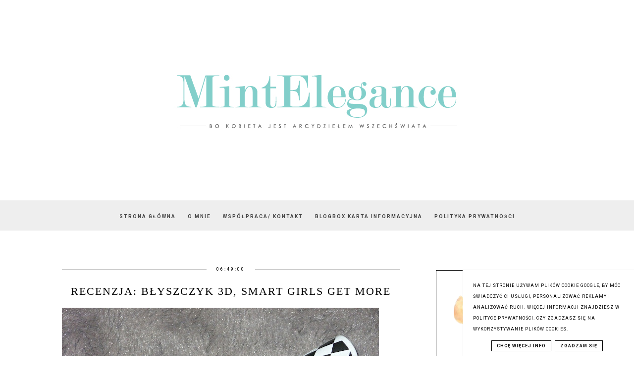

--- FILE ---
content_type: text/html; charset=UTF-8
request_url: https://mintelegance.blogspot.com/2016/06/
body_size: 40213
content:
<!DOCTYPE html>
<html class='v2' dir='ltr' xmlns='http://www.w3.org/1999/xhtml' xmlns:b='http://www.google.com/2005/gml/b' xmlns:data='http://www.google.com/2005/gml/data' xmlns:expr='http://www.google.com/2005/gml/expr'>
<head>
<link href='https://www.blogger.com/static/v1/widgets/335934321-css_bundle_v2.css' rel='stylesheet' type='text/css'/>
<meta content='width=device-width, initial-scale=1' name='viewport'/>
<meta content='text/html; charset=UTF-8' http-equiv='Content-Type'/>
<meta content='blogger' name='generator'/>
<link href='https://mintelegance.blogspot.com/favicon.ico' rel='icon' type='image/x-icon'/>
<link href='https://mintelegance.blogspot.com/2016/06/' rel='canonical'/>
<link rel="alternate" type="application/atom+xml" title="MintElegance - Atom" href="https://mintelegance.blogspot.com/feeds/posts/default" />
<link rel="alternate" type="application/rss+xml" title="MintElegance - RSS" href="https://mintelegance.blogspot.com/feeds/posts/default?alt=rss" />
<link rel="service.post" type="application/atom+xml" title="MintElegance - Atom" href="https://www.blogger.com/feeds/6758780213053727974/posts/default" />
<!--Can't find substitution for tag [blog.ieCssRetrofitLinks]-->
<meta content='https://mintelegance.blogspot.com/2016/06/' property='og:url'/>
<meta content='MintElegance' property='og:title'/>
<meta content='' property='og:description'/>
<link href='//maxcdn.bootstrapcdn.com/font-awesome/4.2.0/css/font-awesome.min.css' rel='stylesheet'/>
<title>MintElegance: czerwca 2016</title>
<!-- Metadata Facebook -->
<meta content='' property='og:image'/>
<meta content='MintElegance' property='og:site_name'/>
<meta content='czerwca 2016' name='description'/>
<meta content='czerwca 2016' property='og:description'/>
<meta content='MintElegance: czerwca 2016' property='og:title'/>
<meta content='article' property='og:type'/>
<meta content='https://mintelegance.blogspot.com/2016/06/' property='og:url'/>
<style type='text/css'>@font-face{font-family:'Roboto';font-style:normal;font-weight:400;font-stretch:100%;font-display:swap;src:url(//fonts.gstatic.com/s/roboto/v50/KFO7CnqEu92Fr1ME7kSn66aGLdTylUAMa3GUBHMdazTgWw.woff2)format('woff2');unicode-range:U+0460-052F,U+1C80-1C8A,U+20B4,U+2DE0-2DFF,U+A640-A69F,U+FE2E-FE2F;}@font-face{font-family:'Roboto';font-style:normal;font-weight:400;font-stretch:100%;font-display:swap;src:url(//fonts.gstatic.com/s/roboto/v50/KFO7CnqEu92Fr1ME7kSn66aGLdTylUAMa3iUBHMdazTgWw.woff2)format('woff2');unicode-range:U+0301,U+0400-045F,U+0490-0491,U+04B0-04B1,U+2116;}@font-face{font-family:'Roboto';font-style:normal;font-weight:400;font-stretch:100%;font-display:swap;src:url(//fonts.gstatic.com/s/roboto/v50/KFO7CnqEu92Fr1ME7kSn66aGLdTylUAMa3CUBHMdazTgWw.woff2)format('woff2');unicode-range:U+1F00-1FFF;}@font-face{font-family:'Roboto';font-style:normal;font-weight:400;font-stretch:100%;font-display:swap;src:url(//fonts.gstatic.com/s/roboto/v50/KFO7CnqEu92Fr1ME7kSn66aGLdTylUAMa3-UBHMdazTgWw.woff2)format('woff2');unicode-range:U+0370-0377,U+037A-037F,U+0384-038A,U+038C,U+038E-03A1,U+03A3-03FF;}@font-face{font-family:'Roboto';font-style:normal;font-weight:400;font-stretch:100%;font-display:swap;src:url(//fonts.gstatic.com/s/roboto/v50/KFO7CnqEu92Fr1ME7kSn66aGLdTylUAMawCUBHMdazTgWw.woff2)format('woff2');unicode-range:U+0302-0303,U+0305,U+0307-0308,U+0310,U+0312,U+0315,U+031A,U+0326-0327,U+032C,U+032F-0330,U+0332-0333,U+0338,U+033A,U+0346,U+034D,U+0391-03A1,U+03A3-03A9,U+03B1-03C9,U+03D1,U+03D5-03D6,U+03F0-03F1,U+03F4-03F5,U+2016-2017,U+2034-2038,U+203C,U+2040,U+2043,U+2047,U+2050,U+2057,U+205F,U+2070-2071,U+2074-208E,U+2090-209C,U+20D0-20DC,U+20E1,U+20E5-20EF,U+2100-2112,U+2114-2115,U+2117-2121,U+2123-214F,U+2190,U+2192,U+2194-21AE,U+21B0-21E5,U+21F1-21F2,U+21F4-2211,U+2213-2214,U+2216-22FF,U+2308-230B,U+2310,U+2319,U+231C-2321,U+2336-237A,U+237C,U+2395,U+239B-23B7,U+23D0,U+23DC-23E1,U+2474-2475,U+25AF,U+25B3,U+25B7,U+25BD,U+25C1,U+25CA,U+25CC,U+25FB,U+266D-266F,U+27C0-27FF,U+2900-2AFF,U+2B0E-2B11,U+2B30-2B4C,U+2BFE,U+3030,U+FF5B,U+FF5D,U+1D400-1D7FF,U+1EE00-1EEFF;}@font-face{font-family:'Roboto';font-style:normal;font-weight:400;font-stretch:100%;font-display:swap;src:url(//fonts.gstatic.com/s/roboto/v50/KFO7CnqEu92Fr1ME7kSn66aGLdTylUAMaxKUBHMdazTgWw.woff2)format('woff2');unicode-range:U+0001-000C,U+000E-001F,U+007F-009F,U+20DD-20E0,U+20E2-20E4,U+2150-218F,U+2190,U+2192,U+2194-2199,U+21AF,U+21E6-21F0,U+21F3,U+2218-2219,U+2299,U+22C4-22C6,U+2300-243F,U+2440-244A,U+2460-24FF,U+25A0-27BF,U+2800-28FF,U+2921-2922,U+2981,U+29BF,U+29EB,U+2B00-2BFF,U+4DC0-4DFF,U+FFF9-FFFB,U+10140-1018E,U+10190-1019C,U+101A0,U+101D0-101FD,U+102E0-102FB,U+10E60-10E7E,U+1D2C0-1D2D3,U+1D2E0-1D37F,U+1F000-1F0FF,U+1F100-1F1AD,U+1F1E6-1F1FF,U+1F30D-1F30F,U+1F315,U+1F31C,U+1F31E,U+1F320-1F32C,U+1F336,U+1F378,U+1F37D,U+1F382,U+1F393-1F39F,U+1F3A7-1F3A8,U+1F3AC-1F3AF,U+1F3C2,U+1F3C4-1F3C6,U+1F3CA-1F3CE,U+1F3D4-1F3E0,U+1F3ED,U+1F3F1-1F3F3,U+1F3F5-1F3F7,U+1F408,U+1F415,U+1F41F,U+1F426,U+1F43F,U+1F441-1F442,U+1F444,U+1F446-1F449,U+1F44C-1F44E,U+1F453,U+1F46A,U+1F47D,U+1F4A3,U+1F4B0,U+1F4B3,U+1F4B9,U+1F4BB,U+1F4BF,U+1F4C8-1F4CB,U+1F4D6,U+1F4DA,U+1F4DF,U+1F4E3-1F4E6,U+1F4EA-1F4ED,U+1F4F7,U+1F4F9-1F4FB,U+1F4FD-1F4FE,U+1F503,U+1F507-1F50B,U+1F50D,U+1F512-1F513,U+1F53E-1F54A,U+1F54F-1F5FA,U+1F610,U+1F650-1F67F,U+1F687,U+1F68D,U+1F691,U+1F694,U+1F698,U+1F6AD,U+1F6B2,U+1F6B9-1F6BA,U+1F6BC,U+1F6C6-1F6CF,U+1F6D3-1F6D7,U+1F6E0-1F6EA,U+1F6F0-1F6F3,U+1F6F7-1F6FC,U+1F700-1F7FF,U+1F800-1F80B,U+1F810-1F847,U+1F850-1F859,U+1F860-1F887,U+1F890-1F8AD,U+1F8B0-1F8BB,U+1F8C0-1F8C1,U+1F900-1F90B,U+1F93B,U+1F946,U+1F984,U+1F996,U+1F9E9,U+1FA00-1FA6F,U+1FA70-1FA7C,U+1FA80-1FA89,U+1FA8F-1FAC6,U+1FACE-1FADC,U+1FADF-1FAE9,U+1FAF0-1FAF8,U+1FB00-1FBFF;}@font-face{font-family:'Roboto';font-style:normal;font-weight:400;font-stretch:100%;font-display:swap;src:url(//fonts.gstatic.com/s/roboto/v50/KFO7CnqEu92Fr1ME7kSn66aGLdTylUAMa3OUBHMdazTgWw.woff2)format('woff2');unicode-range:U+0102-0103,U+0110-0111,U+0128-0129,U+0168-0169,U+01A0-01A1,U+01AF-01B0,U+0300-0301,U+0303-0304,U+0308-0309,U+0323,U+0329,U+1EA0-1EF9,U+20AB;}@font-face{font-family:'Roboto';font-style:normal;font-weight:400;font-stretch:100%;font-display:swap;src:url(//fonts.gstatic.com/s/roboto/v50/KFO7CnqEu92Fr1ME7kSn66aGLdTylUAMa3KUBHMdazTgWw.woff2)format('woff2');unicode-range:U+0100-02BA,U+02BD-02C5,U+02C7-02CC,U+02CE-02D7,U+02DD-02FF,U+0304,U+0308,U+0329,U+1D00-1DBF,U+1E00-1E9F,U+1EF2-1EFF,U+2020,U+20A0-20AB,U+20AD-20C0,U+2113,U+2C60-2C7F,U+A720-A7FF;}@font-face{font-family:'Roboto';font-style:normal;font-weight:400;font-stretch:100%;font-display:swap;src:url(//fonts.gstatic.com/s/roboto/v50/KFO7CnqEu92Fr1ME7kSn66aGLdTylUAMa3yUBHMdazQ.woff2)format('woff2');unicode-range:U+0000-00FF,U+0131,U+0152-0153,U+02BB-02BC,U+02C6,U+02DA,U+02DC,U+0304,U+0308,U+0329,U+2000-206F,U+20AC,U+2122,U+2191,U+2193,U+2212,U+2215,U+FEFF,U+FFFD;}@font-face{font-family:'Roboto';font-style:normal;font-weight:700;font-stretch:100%;font-display:swap;src:url(//fonts.gstatic.com/s/roboto/v50/KFO7CnqEu92Fr1ME7kSn66aGLdTylUAMa3GUBHMdazTgWw.woff2)format('woff2');unicode-range:U+0460-052F,U+1C80-1C8A,U+20B4,U+2DE0-2DFF,U+A640-A69F,U+FE2E-FE2F;}@font-face{font-family:'Roboto';font-style:normal;font-weight:700;font-stretch:100%;font-display:swap;src:url(//fonts.gstatic.com/s/roboto/v50/KFO7CnqEu92Fr1ME7kSn66aGLdTylUAMa3iUBHMdazTgWw.woff2)format('woff2');unicode-range:U+0301,U+0400-045F,U+0490-0491,U+04B0-04B1,U+2116;}@font-face{font-family:'Roboto';font-style:normal;font-weight:700;font-stretch:100%;font-display:swap;src:url(//fonts.gstatic.com/s/roboto/v50/KFO7CnqEu92Fr1ME7kSn66aGLdTylUAMa3CUBHMdazTgWw.woff2)format('woff2');unicode-range:U+1F00-1FFF;}@font-face{font-family:'Roboto';font-style:normal;font-weight:700;font-stretch:100%;font-display:swap;src:url(//fonts.gstatic.com/s/roboto/v50/KFO7CnqEu92Fr1ME7kSn66aGLdTylUAMa3-UBHMdazTgWw.woff2)format('woff2');unicode-range:U+0370-0377,U+037A-037F,U+0384-038A,U+038C,U+038E-03A1,U+03A3-03FF;}@font-face{font-family:'Roboto';font-style:normal;font-weight:700;font-stretch:100%;font-display:swap;src:url(//fonts.gstatic.com/s/roboto/v50/KFO7CnqEu92Fr1ME7kSn66aGLdTylUAMawCUBHMdazTgWw.woff2)format('woff2');unicode-range:U+0302-0303,U+0305,U+0307-0308,U+0310,U+0312,U+0315,U+031A,U+0326-0327,U+032C,U+032F-0330,U+0332-0333,U+0338,U+033A,U+0346,U+034D,U+0391-03A1,U+03A3-03A9,U+03B1-03C9,U+03D1,U+03D5-03D6,U+03F0-03F1,U+03F4-03F5,U+2016-2017,U+2034-2038,U+203C,U+2040,U+2043,U+2047,U+2050,U+2057,U+205F,U+2070-2071,U+2074-208E,U+2090-209C,U+20D0-20DC,U+20E1,U+20E5-20EF,U+2100-2112,U+2114-2115,U+2117-2121,U+2123-214F,U+2190,U+2192,U+2194-21AE,U+21B0-21E5,U+21F1-21F2,U+21F4-2211,U+2213-2214,U+2216-22FF,U+2308-230B,U+2310,U+2319,U+231C-2321,U+2336-237A,U+237C,U+2395,U+239B-23B7,U+23D0,U+23DC-23E1,U+2474-2475,U+25AF,U+25B3,U+25B7,U+25BD,U+25C1,U+25CA,U+25CC,U+25FB,U+266D-266F,U+27C0-27FF,U+2900-2AFF,U+2B0E-2B11,U+2B30-2B4C,U+2BFE,U+3030,U+FF5B,U+FF5D,U+1D400-1D7FF,U+1EE00-1EEFF;}@font-face{font-family:'Roboto';font-style:normal;font-weight:700;font-stretch:100%;font-display:swap;src:url(//fonts.gstatic.com/s/roboto/v50/KFO7CnqEu92Fr1ME7kSn66aGLdTylUAMaxKUBHMdazTgWw.woff2)format('woff2');unicode-range:U+0001-000C,U+000E-001F,U+007F-009F,U+20DD-20E0,U+20E2-20E4,U+2150-218F,U+2190,U+2192,U+2194-2199,U+21AF,U+21E6-21F0,U+21F3,U+2218-2219,U+2299,U+22C4-22C6,U+2300-243F,U+2440-244A,U+2460-24FF,U+25A0-27BF,U+2800-28FF,U+2921-2922,U+2981,U+29BF,U+29EB,U+2B00-2BFF,U+4DC0-4DFF,U+FFF9-FFFB,U+10140-1018E,U+10190-1019C,U+101A0,U+101D0-101FD,U+102E0-102FB,U+10E60-10E7E,U+1D2C0-1D2D3,U+1D2E0-1D37F,U+1F000-1F0FF,U+1F100-1F1AD,U+1F1E6-1F1FF,U+1F30D-1F30F,U+1F315,U+1F31C,U+1F31E,U+1F320-1F32C,U+1F336,U+1F378,U+1F37D,U+1F382,U+1F393-1F39F,U+1F3A7-1F3A8,U+1F3AC-1F3AF,U+1F3C2,U+1F3C4-1F3C6,U+1F3CA-1F3CE,U+1F3D4-1F3E0,U+1F3ED,U+1F3F1-1F3F3,U+1F3F5-1F3F7,U+1F408,U+1F415,U+1F41F,U+1F426,U+1F43F,U+1F441-1F442,U+1F444,U+1F446-1F449,U+1F44C-1F44E,U+1F453,U+1F46A,U+1F47D,U+1F4A3,U+1F4B0,U+1F4B3,U+1F4B9,U+1F4BB,U+1F4BF,U+1F4C8-1F4CB,U+1F4D6,U+1F4DA,U+1F4DF,U+1F4E3-1F4E6,U+1F4EA-1F4ED,U+1F4F7,U+1F4F9-1F4FB,U+1F4FD-1F4FE,U+1F503,U+1F507-1F50B,U+1F50D,U+1F512-1F513,U+1F53E-1F54A,U+1F54F-1F5FA,U+1F610,U+1F650-1F67F,U+1F687,U+1F68D,U+1F691,U+1F694,U+1F698,U+1F6AD,U+1F6B2,U+1F6B9-1F6BA,U+1F6BC,U+1F6C6-1F6CF,U+1F6D3-1F6D7,U+1F6E0-1F6EA,U+1F6F0-1F6F3,U+1F6F7-1F6FC,U+1F700-1F7FF,U+1F800-1F80B,U+1F810-1F847,U+1F850-1F859,U+1F860-1F887,U+1F890-1F8AD,U+1F8B0-1F8BB,U+1F8C0-1F8C1,U+1F900-1F90B,U+1F93B,U+1F946,U+1F984,U+1F996,U+1F9E9,U+1FA00-1FA6F,U+1FA70-1FA7C,U+1FA80-1FA89,U+1FA8F-1FAC6,U+1FACE-1FADC,U+1FADF-1FAE9,U+1FAF0-1FAF8,U+1FB00-1FBFF;}@font-face{font-family:'Roboto';font-style:normal;font-weight:700;font-stretch:100%;font-display:swap;src:url(//fonts.gstatic.com/s/roboto/v50/KFO7CnqEu92Fr1ME7kSn66aGLdTylUAMa3OUBHMdazTgWw.woff2)format('woff2');unicode-range:U+0102-0103,U+0110-0111,U+0128-0129,U+0168-0169,U+01A0-01A1,U+01AF-01B0,U+0300-0301,U+0303-0304,U+0308-0309,U+0323,U+0329,U+1EA0-1EF9,U+20AB;}@font-face{font-family:'Roboto';font-style:normal;font-weight:700;font-stretch:100%;font-display:swap;src:url(//fonts.gstatic.com/s/roboto/v50/KFO7CnqEu92Fr1ME7kSn66aGLdTylUAMa3KUBHMdazTgWw.woff2)format('woff2');unicode-range:U+0100-02BA,U+02BD-02C5,U+02C7-02CC,U+02CE-02D7,U+02DD-02FF,U+0304,U+0308,U+0329,U+1D00-1DBF,U+1E00-1E9F,U+1EF2-1EFF,U+2020,U+20A0-20AB,U+20AD-20C0,U+2113,U+2C60-2C7F,U+A720-A7FF;}@font-face{font-family:'Roboto';font-style:normal;font-weight:700;font-stretch:100%;font-display:swap;src:url(//fonts.gstatic.com/s/roboto/v50/KFO7CnqEu92Fr1ME7kSn66aGLdTylUAMa3yUBHMdazQ.woff2)format('woff2');unicode-range:U+0000-00FF,U+0131,U+0152-0153,U+02BB-02BC,U+02C6,U+02DA,U+02DC,U+0304,U+0308,U+0329,U+2000-206F,U+20AC,U+2122,U+2191,U+2193,U+2212,U+2215,U+FEFF,U+FFFD;}</style>
<style id='page-skin-1' type='text/css'><!--
------------------------------------
SZABLON MARISA
Blog Design: KAROGRAFIA.PL
------------------------------------
<Group description="Page Text" selector="body">
<Variable name="body.font" description="Font" type="font" default="normal normal 12px Arial, Tahoma, Helvetica, FreeSans, sans-serif"/>
<Variable name="body.text.color" description="Text Color" type="color" default="#222222"/>
</Group>
<Group description="Blog Title" selector="header">
<Variable name="header.title.font" description="Title Font" type="font"
default="normal bold 11px Arial, Tahoma, Helvetica, FreeSans, sans-serif"/>
<Variable name="header.text.color" description="Text Color" type="color" default="#222222"/>
</Group>
<Group description="Links" selector=".main-outer">
<Variable name="link.color" description="Link Color" type="color" default="#2288bb"/>
<Variable name="link.visited.color" description="Visited Color" type="color" default="#888888"/>
<Variable name="link.hover.color" description="Hover Color" type="color" default="#33aaff"/>
</Group>
<Group description="Tabs Text" selector=".tabs-inner .widget li a">
<Variable name="tabs.hover.color" description="Hover Color" type="color" default="#33aaff"/>
<Variable name="tabs.font" description="Font" type="font" default="normal normal 14px Arial, Tahoma, Helvetica, FreeSans, sans-serif"/>
<Variable name="tabs.text.color" description="Text Color" type="color" default="#999999"/>
<Variable name="tabs.selected.text.color" description="Selected Color" type="color" default="#000000"/>
</Group>
<Group description="Post Title" selector="h3.post-title, .comments h4">
<Variable name="post.title.font" description="Font" type="font" default="normal normal 22px Arial, Tahoma, Helvetica, FreeSans, sans-serif"/>
<Variable name="post.text.color" description="Text Color" type="color" default="#33aaff"/>
<Variable name="post.hover.color" description="Hover Color" type="color" default="#f7cac9"/>
</Group>
<Group description="Date Header" selector=".date-header">
<Variable name="date.header.color" description="Text Color" type="color" default="#000000"/>
<Variable name="date.header.background.color" description="Background Color" type="color" default="transparent"/>
</Group>
<Group description="Gadgets" selector="h2">
<Variable name="widget.title.font" description="Title Font" type="font" default="normal bold 11px Arial, Tahoma, Helvetica, FreeSans, sans-serif"/>
<Variable name="widget.title.text.color" description="Title Color" type="color" default="#000000"/>
<Variable name="widget.alternate.text.color" description="Alternate Color" type="color" default="#999999"/>
</Group>
<Group description="Tekst gadżetów" selector="sidebar.widget">
<Variable name="widget.text.font" description="Czcionka tekstu" type="font" default="normal bold 11px Arial, Tahoma, Helvetica, FreeSans, sans-serif"/>
<Variable name="widget.h2.text.font" description="czcionka nagłówków" type="font" default="normal bold 11px Arial, Tahoma, Helvetica, FreeSans, sans-serif"/>
</Group>
<Group description="Linia TOP" selector="content">
<Variable name="button.rule.color" description="Background" type="color" default="#eeeeee"/>   </Group>
<Group description="Buttony" selector="content">
<Variable name="button.background.color" description="Background" type="color" default="#eeeeee"/>   </Group>
<Group description="Copyright" selector="content">
<Variable name="copyright.background.color" description="Background" type="color" default="#eeeeee"/>   </Group>
<Group description="Linki Paska Bocznego" selector="sidebar">
<Variable name="sidebar.text.color" description="Text Color" type="color" default="#999999"/>
<Variable name="sidebar.visited.color" description="Visited Color" type="color" default="#000000"/>
<Variable name="sidebar.hover.color" description="Hover Color" type="color" default="#33aaff"/>
</Group>
<Group description="Kolor tła Menu" selector="nav">
<Variable name="menu.background.color" description="Background" type="color" default="#eeeeee"/>
</Group>
<Group description="Linki Stopki" selector="stopka">
<Variable name="stopka.text.color" description="Text Color" type="color" default="#999999"/>
<Variable name="stopka.hover.color" description="Hover Color" type="color" default="#33aaff"/>
</Group>
body{margin:0;font:normal normal 14px Roboto;color:#000000;}.section{margin:0;}
/* -----   SIDEBAR SECTION   ----- */
.sidebar img{max-width:100%;height:auto;}.sidebar .widget{font:normal normal 14px Roboto!important;}.sidebar .widget,#blogfooter .widget{text-align:center;}.blog-list-container .blog-icon img{width:20px;height:auto;}.blog-list-container a{display:block;text-align:center!important;margin-bottom:5px;text-transform:uppercase;font-weight:normal;letter-spacing:1px;line-height:120%;}.blog-list-container a:hover{text-decoration:none!important;}.blog-list-container .blog-content{text-decoration:none!important;margin:0!important;width:100%;}#BlogList1 .item-title{border-bottom:1px solid #fff;}#BlogList1 .item-title a{display:block;text-transform:none!important;text-align:center!important;}#BlogList1 .item-content{border-bottom:1px solid #000;padding-bottom:10px;}.sidebar ul{counter-reset:popularcount;margin:0;padding:0;}.sidebar ul li{width:100%;list-style:none!important;padding:0!important;margin-bottom:20px;position:relative;border:0;}.sidebar .item-thumbnail a{clip:auto;display:block;height:auto;height:180px;}.sidebar .item-thumbnail{width:100%;position:relative;margin-bottom:15px;}.sidebar .item-thumbnail img{position:relative;width:100%;height:180px;object-fit:cover;}.sidebar .item-content:hover{opacity:0.7;transition:all 300ms ease-in-out;-webkit-transition:all 300ms ease-in-out;-moz-transition:all 300ms ease-in-out;-o-transition:all 300ms ease-in-out;-ms-transition:all 300ms ease-in-out;}.sidebar .item-title{text-transform:uppercase;text-align:center;margin:0 auto;padding-bottom:10px;border-bottom:1px solid #000;}.sidebar .item-title a{font:normal normal 14px Georgia, Utopia, 'Palatino Linotype', Palatino, serif;text-decoration:none;}.sidebar .item-snippet{font:normal normal 14px Roboto;padding:10px 15px;text-align:center;color:#000000;}#sidebar-wrapper{border:1px solid #000;background:#fff;float:right;margin:0 0 auto;padding-bottom:20px;width:27%;margin-top:30px!important;line-height:1.6em;word-wrap:break-word;overflow:hidden;margin:0;}#sidebar-wrapper a:link{color:#000000;}#sidebar-wrapper a:visited{color:#000000;}#sidebar-wrapper a:hover{color:#849dae;}.sidebar h2{font:normal bold 11px Roboto!important;color:#000000;text-transform:uppercase;text-align:center;margin:0 auto;padding:10px;margin-top:0;border-bottom:1px solid #000;}.sidebar.section{margin:0 10px;margin-top:20px;}.widget ul{padding:0;margin:0;}#sidebar-wrapper .widget{border-top:0 solid #000;}.widget-content{padding:10px 0;}#social-icons .fa{display:inline;margin:7px!important;font-size:14px;}#social-icons{padding:12px 0 0 0!important;margin-bottom:-10px;}#social-icons{margin:0 auto!impotant;text-align:center;}.widget .widget-item-control a img{width:20px;height:auto;}input.gsc-input,.FollowByEmail .follow-by-email-inner .follow-by-email-address{border:1px solid #000!important;padding:10px!important;height:12px;background:#eee;}#CustomSearch1{border:none!important;}input.gsc-search-button,.FollowByEmail .follow-by-email-inner .follow-by-email-submit{padding:8px 10px 9px 10px;height:34px;font-size:10px;text-transform:uppercase;background:#000000;color:#fff;border:none;width:100px;}input.gsc-search-button{border-top:1px solid #000;border-bottom:1px solid #000;border-right:1px solid #000;}.Label li{padding:10px;list-style-type:none;font-size:12px;letter-spacing:1px;text-transform:uppercase;text-align:center;}.label-size{float:left;margin:2px 2px 6px 0;padding:5px 10px 3px 10px;text-transform:uppercase;border:solid 1px #eee;text-decoration:none;font-size:12px;}.label-size:hover{border:1px solid #eee;text-decoration:none;zoom:1;}.label-size a{float:left;text-decoration:none;}.label-size a:hover{text-decoration:none;}#Label2{text-align:center!important;margin:0 auto;}#BlogArchive1_ArchiveMenu{width:100%!important;padding:10px;border:1px solid #eee;}#ArchiveList ul ul .zippy{color:transparent;visibility:visible;margin-right:5px;}#ArchiveList ul ul .zippy:before{content:'\f105';font-family:FontAwesome;position:absolute;margin-top:0;margin-left:0;color:#000000;}#ArchiveList ul ul .toggle-open:before{content:'\f107';position:absolute;margin-top:8px;margin-left:0;}#ArchiveList .zippy{visibility:hidden;width:0%;}#ArchiveList ul li{padding:0!important;margin-left:10px;line-height:170%;text-indent:0!important;margin:0!important;position:relative;}#ArchiveList ul li a.toggle{background:transparent!important;margin-top:0;margin-left:0;display:block;position:absolute;width:100%;}#ArchiveList ul ul li  a.post-count-link{background:transparent;text-transform:uppercase;width:auto;margin-left:20px;}#ArchiveList ul a.post-count-link{font-weight:bold;font-size:90%;}#ArchiveList ul li{margin:5px 0!important;}#ArchiveList span.post-count{float:right!important;}
/* -----   BLOG REGION SECTION   ----- */
#blogregion{margin:auto;padding:50px 0 0 0;width:100%;background:#fff;}#Blog1{padding-top:20px;}#blogregion-wrapper{margin:auto;padding:0 0 20px 0;max-width:1050px;}#blog-wrapper{border:0 solid #DEDEDE;background:#fff;float:left;margin:10px;padding-bottom:20px;width:65%;text-align:justify;word-wrap:break-word;overflow:hidden;letter-spacing:1px;font:normal normal 14px Roboto;color:#000000;}.post-body{line-height:170%!important;}#blog-pager .fa{font-size:15px;}.home-link .fa{font-size:20px!important;}.sidebar .widget,#footer-wrapper .widget,#footerbar-all .widget {text-align:center;}
/* -----   HEADER SECTION   ----- */
#Header{max-width:100%;background:#fff;border-top:5px solid #ffffff;}#header-inner{max-width:1050px;margin:auto;padding:20px 0;}#Header1_headerimg{margin:0 auto;max-width:100%;height:auto;}.Header h1{font:normal bold 42px Georgia, Utopia, 'Palatino Linotype', Palatino, serif!important;text-align:center!important;color:#000000;}.Header .description{text-align:center;}
/* -----   BLOG FOOTER SECTION   ----- */
#blogfooter,#blogfooter-1,#blogfooter-all{margin:auto;padding:0 0 10px 0;width:100%;background:#fff;}#blogfooter img{max-width:100%;height:auto;}#blogfooter{margin:20px 0;}#blogfooter-wrapper-all-1{max-width:100%;margin-bottom:-10px;}#blogfooter-wrapper-all-1 h2,.footerbar-all h2{text-align:center;text-transform:uppercase;font:normal normal 22px Georgia, Utopia, 'Palatino Linotype', Palatino, serif;letter-spacing:2px;margin-bottom:25px;}#footer-wrapper-all h2:after{content:"";display:block;width:30px;border-bottom:1px solid #000;padding:8px;margin:0 auto;}#blogfooter a:hover{color:#849dae!important;}#blogfooter a:visited{color:#000000;}#blogfooter a:link{color:#000000;}#blogfooter-wrapper,#blogfooter-wrapper-1{margin:auto;padding:0 0 0 0;max-width:1050px;}#blogfooter-wrapper-all{background:#eee;padding:50px;}#footer-wrapper{border:0 solid #DEDEDE;background:#fff;float:left;margin:0 5px auto;padding-bottom:20px;width:32%;text-align:justify;font-size:100%;line-height:1.6em;word-wrap:break-word;overflow:hidden;}.footerbar{margin:0;padding:0;}.footerbar .widget{margin:0;padding:10px 0 0 0;}.footerbar h2{margin:0 auto;padding:3px 0 8px 0;text-align:center;text-transform:uppercase;border-bottom:1px solid #000;font:normal bold 11px Roboto!important;width:80%;}.footerbar ul{margin:0 0 0 0;padding:0 0 0 0;list-style-type:none;}.footerbar li{margin:0 0 2px 0;padding:0 0 1px 0;}
/* -----   COPYRIGHT SECTION   ----- */
#stopka{font-size:8px;padding:10px 20px 20px 20px;margin-top:75px;color:#000000!important;text-transform:uppercase;letter-spacing:2px;margin:0 auto!important;}#copyright a{background:transparent;}.copyr{background-color:#eee;padding:5px;}.copyr a{color:#000000!important;}.copyr a:hover{color:#849dae!important;}#copyright{float:left;width:30%;text-align:right!important;}#copyright a{text-align:right!important;}#copyright1{float:left;width:70%;}.cookie-choices-info{right:0!important;left:auto!important;}#cookieChoiceInfo{bottom:0!important;top:auto!important;border-top:1px solid #eee;border-left:1px solid #eee;background-color:#fff!important;letter-spacing:1px;text-transform:uppercase;width:345px;}.cookie-choices-text{font-size:9px!important;color:#000!important;}#cookieChoiceInfo > a:nth-child(2),a#cookieChoiceDismiss,#cookieChoiceInfo a{border:1px solid #000;color:#000!important;padding:5px 10px 5px 10px!important;font-size:9px;}#cookieChoiceInfo > a:nth-child(2):hover,a#cookieChoiceDismiss:hover,#cookieChoiceInfo a:hover{color:#849dae!important;}.cookie-choices-info .cookie-choices-button{margin-left:0!important;margin-right:7px;}.cookie-choices-info .cookie-choices-buttons{text-align:left!important;}
/* -----   MENU SECTION   ----- */
.topmenu{margin:0 auto;background:#eeeeee;}
/* -----   TABS REGION SECTION   ----- */
.PageList li{display:inline!important;float:none;}.PageList{text-align:center!important;}.PageList li a{text-transform:uppercase;padding:0 10px;font:normal normal 10px Roboto;color:#444444;letter-spacing:2px;font-weight:bold;}.PageList li a:hover{color:#849dae;}.PageList{border-top:1px solid #eee;border-bottom:1px solid #eee;padding:10px 0;}
/* -----   POSTS SECTION   ----- */
img.post-thumb,img.noimage{margin-bottom:10px;margin-top:10px;}img.post-thumb{margin-left:0!important;}.post blockquote{display:block;margin:10px 0;position:relative;border-left:0 solid #000;font-style:italic;padding:15px 20px 15px 45px;}.post blockquote::before{content:"\201C";font-family:Georgia,serif;font-size:50px;font-weight:bold;position:absolute;left:10px;top:10px;}.post-body ul{list-style:none;}.post-body ul li:before{content:"\00BB \0020";}.comments .avatar-image-container img{margin-left:0;}h3.post-title a{color:#000000;text-transform:uppercase;}h3.post-title{text-align:center;text-transform:uppercase;color:#000000;font:normal normal 22px Georgia, Utopia, 'Palatino Linotype', Palatino, serif;letter-spacing:2px;line-height:160%;margin-top:20px;margin-bottom:30px;}h3.post-title a:hover{color:#849dae!important;}.readmore{float:left:;}.post-body h2{font-size:120%;margin-bottom:10px;}.post-author.vcard{float:left!important;text-transform:uppercase;font-family:Roboto;font-size:80%
letter-spacing:2px;margin-top:0;}.post-body{margin-bottom:20px;}.info-post{width:60%;min-height:20px;float:right;margin-top:-42px;}a:link{text-decoration:none;color:#000000;}a:visited{text-decoration:none;color:#000000;}a:hover{text-decoration:none;color:#849dae;transition:all 300ms ease-in-out;-webkit-transition:all 300ms ease-in-out;-moz-transition:all 300ms ease-in-out;-o-transition:all 300ms ease-in-out;-ms-transition:all 300ms ease-in-out;}.posts-thumb{width:100%;}.posts-thumb img{margin-left:0!important;width:100%!important;}.post-outer img{max-width:100%;height:auto;margin-left:-15px;}.post-outer{border:0 solid #eee;border-top:1px solid #000!important;padding:10px 0 0;padding-bottom:10px;margin-bottom:40px;podding-left:0!important;}.date-header span{background-color:#FFF;color:#000000;letter-spacing:3px;margin:inherit;font-size:9px;padding:5px 20px;font-weight:normal;}.date-header{text-align:center;margin-bottom:0;margin-bottom:-10px!important;margin-top:-20px;}.post-outer h2,.post-outer h3,.post-outer h4{font:normal normal 22px Georgia, Utopia, 'Palatino Linotype', Palatino, serif!important;}.post-outer h4{font-size:100%!important;text-transform:uppercase;}.post-outer h2{text-transform:uppercase;}.post-outer h4,.post-outer h3{margin-bottom:10px;}#PopularPosts h2,#Attribution1{display:none!important;}.comments .comment .comment-actions a{border:1px solid #eee;padding:3px 10px;margin-right:10px;text-transform:uppercase;font-size:10px;margin-top:15px!important;}.comments .comment .comment-actions a:hover{text-decoration:none!important;}.comments .comments-content .user,.comments .continue a{text-transform:uppercase;}.post-comment-link{clear:both;display:inline;padding-bottom:10px;float:left;}.comment-link{font-size:10px;font-family:Roboto;letter-spacing:1px;text-transform:uppercase;}.share-this{float:right;}.share-box{padding:0 10px 10px;}.share-box .fa{font-size:12px;}.label-info{text-transform:uppercase;font-family:Roboto;font-size:9px;letter-spacing:2px;margin-bottom:30px;}.status-msg-wrap{margin-bottom:50px;padding:10px;text-transform:uppercase;font-family:Roboto;font-size:10px;float:left;}.status-msg-border{border:0 solid #fff;}.status-msg-body{padding:10px;}.status-msg-bg{background:#fff;}#blog-pager{width:100%;padding-top:10px!important;}.date-outer:first-child .posts-thumb{max-height:445px;overflow:hidden;}.date-outer:first-child{width:100%!important;margin:0;margin-bottom:50px;}.date-outer{width:48%;display:inline-block;float:left;}.date-outer .posts-thumb{max-height:215px;overflow:hidden;}.date-outer:nth-of-type(2n+2){margin-right:4%;}.fadeinleft{margin-left:-20px;}@-webkit-keyframes fadeIn{from{opacity:0;}to{opacity:1;}}@-moz-keyframes fadeIn{from{opacity:0;}to{opacity:1;}}@keyframes fadeIn{from{opacity:0;}to{opacity:1;}}.fade-in{opacity:0;-webkit-animation:fadeIn ease-in 1;-moz-animation:fadeIn ease-in 1;animation:fadeIn ease-in 1;-webkit-animation-fill-mode:forwards;-moz-animation-fill-mode:forwards;animation-fill-mode:forwards;-webkit-animation-duration:1s;-moz-animation-duration:1s;animation-duration:1s;}.fade-in.one{-webkit-animation-delay:0.7s;-moz-animation-delay:0.7s;animation-delay:0.7s;}.comments .avatar-image-container img{margin-left:0;}.post-outer img.size-large{width:500%!important;}
@media screen and (max-width: 500px){
#blogfooter-all {display:none!important;}
}
@media screen and (max-width: 800px){
#blog-wrapper, #sidebar-wrapper, #footer-wrapper {width:100%!important;margin: 0px auto!important;}
#PopularPosts2 .item-title {margin-top:180px;}.date-outer {width:100%!important;display:inline-block;float:left;}.date-outer:nth-of-type(2n+2){margin-right:0%;}.date-outer .posts-thumb {max-height:445px!important;overflow:hidden}
#Blog1 {padding:10px;}
}

--></style>
<script type='text/javascript'>
summary_count = 400;
//<![CDATA[
function removeHtmlTag(strx,chop){if(strx.indexOf("<")!=-1){var s = strx.split("<");for(var i=0;i<s.length;i++){if(s[i].indexOf(">")!=-1){s[i] = s[i].substring(s[i].indexOf(">")+1,s[i].length);}}strx = s.join("");}chop = (chop < strx.length-1) ? chop:strx.length-2;while(strx.charAt(chop-1)!=' ' && strx.indexOf(' ',chop)!=-1) chop++;strx = strx.substring(0,chop-1);return strx+'...';}function createsummary(pID){var div = document.getElementById(pID);var summ = summary_count;var summary = '<div class="summary">' + removeHtmlTag(div.innerHTML,summ) + '</div>';div.innerHTML = summary;}
//]]>
</script>
<script src="//ajax.googleapis.com/ajax/libs/jquery/2.0.0/jquery.min.js"></script>
<script type='text/javascript'>
        (function(i,s,o,g,r,a,m){i['GoogleAnalyticsObject']=r;i[r]=i[r]||function(){
        (i[r].q=i[r].q||[]).push(arguments)},i[r].l=1*new Date();a=s.createElement(o),
        m=s.getElementsByTagName(o)[0];a.async=1;a.src=g;m.parentNode.insertBefore(a,m)
        })(window,document,'script','https://www.google-analytics.com/analytics.js','ga');
        ga('create', 'UA-39425321-1', 'auto', 'blogger');
        ga('blogger.send', 'pageview');
      </script>
<script defer='defer' src='/js/cookiechoices.js'></script>
<script>
//<![CDATA[
document.addEventListener('DOMContentLoaded', function(event) {window.cookieChoices && cookieChoices.showCookieConsentBar && cookieChoices.showCookieConsentBar(
(window.cookieOptions && cookieOptions.msg) || 'Na tej stronie używam plików cookie Google, by móc świadczyć Ci usługi, personalizować reklamy i analizować ruch. Więcej informacji znajdziesz w polityce prywatności. Czy zgadzasz się na wykorzystywanie plików cookies.',
(window.cookieOptions && cookieOptions.close) || 'Zgadzam się',
(window.cookieOptions && cookieOptions.learn) || 'Chcę więcej info',
(window.cookieOptions && cookieOptions.link) || 'https://www.blogger.com/go/blogspot-cookies');
    });
//]]>
  </script><link href='https://www.blogger.com/dyn-css/authorization.css?targetBlogID=6758780213053727974&amp;zx=80c95e6f-2ef0-46c9-9fa2-5f708f43f845' media='none' onload='if(media!=&#39;all&#39;)media=&#39;all&#39;' rel='stylesheet'/><noscript><link href='https://www.blogger.com/dyn-css/authorization.css?targetBlogID=6758780213053727974&amp;zx=80c95e6f-2ef0-46c9-9fa2-5f708f43f845' rel='stylesheet'/></noscript>
<meta name='google-adsense-platform-account' content='ca-host-pub-1556223355139109'/>
<meta name='google-adsense-platform-domain' content='blogspot.com'/>

<!-- data-ad-client=ca-pub-7664248212865270 -->

</head>
<body class='fade-in one'>
<div id='Header'>
<div id='header-inner'>
<div class='header section' id='header'>
<div class='widget Header' data-version='1' id='Header1'>
<div id='header-inner'>
<a href='https://mintelegance.blogspot.com/' style='display: block'>
<img alt='MintElegance' height='320px; ' id='Header1_headerimg' src='https://blogger.googleusercontent.com/img/b/R29vZ2xl/AVvXsEgnn3IPkn1EecP0bxp8RBUEvtG7_vgubnVi9KLFP5loMTD0UgkHWA_pltGko_yLPyqW_M7NAlwqcQEMygHeJScypd1XQffOk7_-xPcGhfvJFZJDxN2cMAxOS35txaicJ7EURzujQc5d2DQ/s1600/nag%25C5%2582%25C3%25B3wek3.jpg' style='display: block' width='820px; '/>
</a>
</div>
</div></div>
</div>
</div>
<div class='topmenu'>
<div class='tompmenu section' id='topmenu'><div class='widget PageList' data-version='1' id='PageList1'>
<div class='widget-content'>
<ul>
<li><a href='https://mintelegance.blogspot.com/'>Strona główna</a></li>
<li><a href='https://mintelegance.blogspot.com/p/o-mnie.html'>O mnie</a></li>
<li><a href='https://mintelegance.blogspot.com/p/wspopraca-kontakt.html'>WSPÓŁPRACA/ KONTAKT</a></li>
<li><a href='https://mintelegance.blogspot.com/p/blogbox-karta-informacyjna.html'>BLOGBOX karta informacyjna</a></li>
<li><a href='https://mintelegance.blogspot.com/p/polityka-prywatnosci.html'>Polityka prywatności</a></li>
</ul>
<div class='clear'></div>
</div>
</div></div>
</div>
<div class='revealOnScroll' data-animation='flipInX'>
<div id='blogregion'>
<div id='blogregion-wrapper'>
<div id='blog-wrapper'>
<div class='main section' id='main'><div class='widget Blog' data-version='1' id='Blog1'>
<div class='blog-posts hfeed'>
<!--Can't find substitution for tag [defaultAdStart]-->
<div class='date-outer'>
<h2 class='date-header'><span>06:49:00</span></h2>
<div class='date-posts'>
<div class='post-outer'>
<meta content='czerwca 2016' property='og:title'/>
<meta content='https://mintelegance.blogspot.com/2016/06/' property='og:url'/>
<meta content='MintElegance' property='og:site_name'/>
<meta content='article' property='og:type'/>
<meta content='https://blogger.googleusercontent.com/img/b/R29vZ2xl/AVvXsEg8WIw3S04abK0hPH8CReGWb1MOM6tsREZAnYo_LRs3doe7If0SMOt4Yo8GBfFO1FksgSeLb5WRpVmaUB2SXdNHr1lbSWfYcEAi6wxzS_zjSrOzmDRGCkuC_rIOUrGggnJzsFwwNdtYu4ob/s640/SDC12541.JPG' property='og:image'/>
<meta content='1200' property='og:image:width'/>
<meta content='630' property='og:image:height'/>
<meta content='   Obietnice producenta:   Błyszczyk 3D o bogatej konsystencji i łagodnej formule wzbogaconej witaminami A i E. Nadaje ustom piękny wygląd i...' name='og:description'/>
<div class='post hentry uncustomized-post-template' itemprop='blogPost' itemscope='itemscope' itemtype='http://schema.org/BlogPosting'>
<meta content='https://blogger.googleusercontent.com/img/b/R29vZ2xl/AVvXsEg8WIw3S04abK0hPH8CReGWb1MOM6tsREZAnYo_LRs3doe7If0SMOt4Yo8GBfFO1FksgSeLb5WRpVmaUB2SXdNHr1lbSWfYcEAi6wxzS_zjSrOzmDRGCkuC_rIOUrGggnJzsFwwNdtYu4ob/s640/SDC12541.JPG' itemprop='image_url'/>
<meta content='6758780213053727974' itemprop='blogId'/>
<meta content='840791836628749957' itemprop='postId'/>
<a name='840791836628749957'></a>
<h3 class='post-title entry-title' itemprop='name'>
<a href='https://mintelegance.blogspot.com/2016/06/recenzja-byszczyk-3d-smart-girls-get.html'>Recenzja: Błyszczyk 3D, Smart Girls Get More</a>
</h3>
<div class='post-header'>
<div class='post-header-line-1'></div>
</div>
<div class='post-body entry-content' id='post-body-840791836628749957' itemprop='description articleBody'>
<div>
<a href='https://mintelegance.blogspot.com/2016/06/recenzja-byszczyk-3d-smart-girls-get.html'>
<img alt='Recenzja: Błyszczyk 3D, Smart Girls Get More' class='post-thumb' src='https://blogger.googleusercontent.com/img/b/R29vZ2xl/AVvXsEg8WIw3S04abK0hPH8CReGWb1MOM6tsREZAnYo_LRs3doe7If0SMOt4Yo8GBfFO1FksgSeLb5WRpVmaUB2SXdNHr1lbSWfYcEAi6wxzS_zjSrOzmDRGCkuC_rIOUrGggnJzsFwwNdtYu4ob/s640/SDC12541.JPG'/>
</a>
<div id='summary840791836628749957'><div class="separator" style="clear: both; text-align: center;">
<a href="https://blogger.googleusercontent.com/img/b/R29vZ2xl/AVvXsEg8WIw3S04abK0hPH8CReGWb1MOM6tsREZAnYo_LRs3doe7If0SMOt4Yo8GBfFO1FksgSeLb5WRpVmaUB2SXdNHr1lbSWfYcEAi6wxzS_zjSrOzmDRGCkuC_rIOUrGggnJzsFwwNdtYu4ob/s1600/SDC12541.JPG" imageanchor="1" style="margin-left: 1em; margin-right: 1em;"><img border="0" height="480" src="https://blogger.googleusercontent.com/img/b/R29vZ2xl/AVvXsEg8WIw3S04abK0hPH8CReGWb1MOM6tsREZAnYo_LRs3doe7If0SMOt4Yo8GBfFO1FksgSeLb5WRpVmaUB2SXdNHr1lbSWfYcEAi6wxzS_zjSrOzmDRGCkuC_rIOUrGggnJzsFwwNdtYu4ob/s640/SDC12541.JPG" width="640" /></a></div>
<div style="text-align: justify;">
<span style="color: #666666; font-family: &quot;georgia&quot; , &quot;times new roman&quot; , serif;"><b>Obietnice producenta:</b></span></div>
<div style="text-align: justify;">
<span style="color: #666666; font-family: &quot;georgia&quot; , &quot;times new roman&quot; , serif;">Błyszczyk 3D o bogatej konsystencji i łagodnej formule wzbogaconej witaminami A i E. Nadaje ustom piękny wygląd i wyjątkowy połysk. Piękny i kuszący zapach jest dodatkowym atutem.</span></div>
<div style="text-align: justify;">
<span style="color: #666666; font-family: &quot;georgia&quot; , &quot;times new roman&quot; , serif;"><br /></span></div>
<div style="text-align: justify;">
<span style="color: #666666; font-family: &quot;georgia&quot; , &quot;times new roman&quot; , serif;">Błyszczyk do kupienia jest w Drogeriach Natura za około 7,00 zł&nbsp;</span></div>
<div class="separator" style="clear: both; text-align: center;">
<a href="https://blogger.googleusercontent.com/img/b/R29vZ2xl/AVvXsEitW_c3WGgTa1r6FZUNgmz-eh3e7hMhLXiUPHfzb-TP1L_AZts2ZSvZcTegsXY_4URVL-nTbX9oJUmolfbat-1mgkvwJQqcHxE5Rg2N2ilkWY5jFnqe8cmOfWUBHcfn1p3E8VtgOSDQ7RrC/s1600/SDC12557.JPG" imageanchor="1" style="margin-left: 1em; margin-right: 1em;"><img border="0" height="480" src="https://blogger.googleusercontent.com/img/b/R29vZ2xl/AVvXsEitW_c3WGgTa1r6FZUNgmz-eh3e7hMhLXiUPHfzb-TP1L_AZts2ZSvZcTegsXY_4URVL-nTbX9oJUmolfbat-1mgkvwJQqcHxE5Rg2N2ilkWY5jFnqe8cmOfWUBHcfn1p3E8VtgOSDQ7RrC/s640/SDC12557.JPG" width="640" /></a></div>
<div style="text-align: justify;">
<b><span style="color: #666666; font-family: &quot;georgia&quot; , &quot;times new roman&quot; , serif;">Moim zdaniem:</span></b></div>
<div style="text-align: justify;">
<span style="color: #666666; font-family: &quot;georgia&quot; , &quot;times new roman&quot; , serif;">Pierwsze dni lata przywitały nas naprawdę wysokimi temperaturami. W minioną sobotę na moim termometrze było 37 stopni i to po godzinie 17:00 !! W takie dni</span><span style="color: #666666; font-family: &quot;georgia&quot; , &quot;times new roman&quot; , serif;">&nbsp;niektóre kosmetyki do makijażu zastępuje ich lżejszymi odpowiednikami. Zamiast cięższego podkładu, używam lekkiego kremu BB, częściej też maluję usta błyszczykiem niż pomadką, np. tym, który otrzymałam w ramach współpracy od&nbsp;</span><a href="http://www.smartgirlsgetmore.com/18,blyszczyk-3d.html#" style="font-family: georgia, &#39;times new roman&#39;, serif;">Smart Girls Get More</a><span style="color: #666666; font-family: &quot;georgia&quot; , &quot;times new roman&quot; , serif;">.</span></div>
<div style="text-align: justify;">
<span style="color: #666666; font-family: &quot;georgia&quot; , &quot;times new roman&quot; , serif;">Opakowanie z błyszczykiem w środku niczym szczególnym nie zachwyca. Co więcej, wygląda dość tandetnie i może kojarzyć się z kolorówką z chińskich marketów. Pierwsze wrażenia są często mylne, bo przy bliższym przyjrzeniu się i kilkudniowym poużywaniu okazuje się całkiem niezłe, z którego nic się nie ściera, które nie pęka ani się nie zacina. Pod czarno- białą nakrętką znajduje się dość spory aplikator, zwężający się ku końcowi. Ma mięciutkie włosie i pozwala na szybkie i wygodne pomalowanie ust.&nbsp;</span><span style="color: #666666; font-family: &quot;georgia&quot; , &quot;times new roman&quot; , serif;">Błyszczyk ma gęstą, lekko klejącą konsystencję, ale nałożony na usta nie skleja ich i jest wyjątkowo lekki. I przepięknie pachnie, jak guma balonowa!</span></div>
<div style="text-align: justify;">
<span style="color: #666666; font-family: &quot;georgia&quot; , &quot;times new roman&quot; , serif;">Błyszczyk dostępny jest w sześciu odcieniach. Do mnie trafił nr 06, w blogosferze określany jako miedziany. Odcień w opakowaniu nie zachwyca. Początkowo wydawał mi się trudnym, nietwarzowym kolorem, ale po pierwszym umalowaniu ust wiedziałam już, że byłam w błędzie. Odcień 06 jest najciemniejszy z całej gamy, ma w sobie delikatne, połyskujące drobinki, które ładnie odbijają światło.&nbsp;</span></div>
<div class="separator" style="clear: both; text-align: center;">
<a href="https://blogger.googleusercontent.com/img/b/R29vZ2xl/AVvXsEiuCQgo4hKOynOR9-QXXa4kFJkGzY3VqApn9A5Xr4G71TPayBR4NLsnjHN-_-BFqU1Ki9gd_rt7p7joKd-sab210uhQmyal57X7jrEz5eby7As0HHYLGJdaOKdkKDxfBTDa_LYg3n_xA0CQ/s1600/SDC12558.JPG" imageanchor="1" style="margin-left: 1em; margin-right: 1em;"><img border="0" height="480" src="https://blogger.googleusercontent.com/img/b/R29vZ2xl/AVvXsEiuCQgo4hKOynOR9-QXXa4kFJkGzY3VqApn9A5Xr4G71TPayBR4NLsnjHN-_-BFqU1Ki9gd_rt7p7joKd-sab210uhQmyal57X7jrEz5eby7As0HHYLGJdaOKdkKDxfBTDa_LYg3n_xA0CQ/s640/SDC12558.JPG" width="640" /></a></div>
<div style="text-align: justify;">
<span style="color: #666666; font-family: &quot;georgia&quot; , &quot;times new roman&quot; , serif;">Błyszczyk nadaje ustom delikatnego koloru i pięknego połysku. Wspomniałam Wam już o tym, że posiada subtelne drobinki, które ładnie odbijają światło i nie wyglądają kiczowato. Błyszczyk 3D nie wylewa się poza kontur ust. Jego formuła została wzbogacona witaminami A i E, przez co kosmetyk łączy przyjemne z pożytecznym, bo nie tylko podkreśla usta, ale również je pielęgnuje i natłuszcza. Uczucie gładkich, mięciutkich i nawilżonych ust utrzymuje się jeszcze długo po starciu się błyszczyka.&nbsp;</span></div>
<div style="text-align: justify;">
<span style="color: #666666; font-family: &quot;georgia&quot; , &quot;times new roman&quot; , serif;">Błyszczyka, jak książki, nie ma co osądzać po okładce ( czyt. opakowaniu ), bo choć nie wygląda oszałamiająco, to skrywa w sobie niewielką perełkę. Kosmetyk łączy w sobie niską cenę z bardzo dobrą jakością sprawiając tym samym, że każda z Was może sobie na niego pozwolić.</span><span style="color: #666666; font-family: &quot;georgia&quot; , &quot;times new roman&quot; , serif;">&nbsp;A satysfakcja jest gwarantowana ;)</span></div>
</div>
<script type='text/javascript'>createsummary("summary840791836628749957");</script>
</div>
<div class='jump-link'>
<a href='https://mintelegance.blogspot.com/2016/06/recenzja-byszczyk-3d-smart-girls-get.html' title='Recenzja: Błyszczyk 3D, Smart Girls Get More'>Czytaj więcej &#187;</a>
</div>
<div style='clear: both;'></div>
</div>
<div class='info-post'>
<span class='post-author vcard'>
</span>
<span class='share-this'>
<div class='post-share'>
<a href='http://www.facebook.com/sharer.php?u=https://mintelegance.blogspot.com/2016/06/recenzja-byszczyk-3d-smart-girls-get.html' target='_blank'><span class='share-box'><i class='fa fa-facebook'></i></span></a>
<a href='http://twitter.com/share?url=https://mintelegance.blogspot.com/2016/06/recenzja-byszczyk-3d-smart-girls-get.html' target='_blank'><span class='share-box'><i class='fa fa-twitter'></i></span></a>
<a href='https://plus.google.com/share?url=https://mintelegance.blogspot.com/2016/06/recenzja-byszczyk-3d-smart-girls-get.html' target='_blank'><span class='share-box'><i class='fa fa-google-plus'></i></span></a>
<a href='http://www.stumbleupon.com/submit?url=https://mintelegance.blogspot.com/2016/06/recenzja-byszczyk-3d-smart-girls-get.html'><span class='share-box'><i class='fa fa-stumbleupon'></i>
</span></a>
<a href='https://www.blogger.com/share-post.g?blogID=6758780213053727974&postID=840791836628749957&target=pinterest' target='_blank ' title='Udostępnij w serwisie Pinterest'><span class='share-box'>
<i class='fa fa-pinterest'></i></span>
</a>
</div>
</span>
</div>
</div>
</div>
</div>
</div>
<div class='date-outer'>
<h2 class='date-header'><span>08:19:00</span></h2>
<div class='date-posts'>
<div class='post-outer'>
<meta content='czerwca 2016' property='og:title'/>
<meta content='https://mintelegance.blogspot.com/2016/06/' property='og:url'/>
<meta content='MintElegance' property='og:site_name'/>
<meta content='article' property='og:type'/>
<meta content='https://blogger.googleusercontent.com/img/b/R29vZ2xl/AVvXsEhzVoOvnoDo96jXyU5qwg6464HWxpTyDL0gCXVUrIoeLfelpiSoq02H0U8banT4u3wrKiUgB37krW82ifCL6tspB8abH5PHmxr-lO7rJmAiLu-fLvir13u_Vh2s7rhICovFYCief2oRdsCH/s640/SDC11716.JPG' property='og:image'/>
<meta content='1200' property='og:image:width'/>
<meta content='630' property='og:image:height'/>
<meta content='   Obietnice producenta:   Wyjątkowo trwały, mocno kryjący podkład do cery tłustej i mieszanej.  Beztłuszczowy nie zatyka porów. Lekka i del...' name='og:description'/>
<div class='post hentry uncustomized-post-template' itemprop='blogPost' itemscope='itemscope' itemtype='http://schema.org/BlogPosting'>
<meta content='https://blogger.googleusercontent.com/img/b/R29vZ2xl/AVvXsEhzVoOvnoDo96jXyU5qwg6464HWxpTyDL0gCXVUrIoeLfelpiSoq02H0U8banT4u3wrKiUgB37krW82ifCL6tspB8abH5PHmxr-lO7rJmAiLu-fLvir13u_Vh2s7rhICovFYCief2oRdsCH/s640/SDC11716.JPG' itemprop='image_url'/>
<meta content='6758780213053727974' itemprop='blogId'/>
<meta content='2607103786603246359' itemprop='postId'/>
<a name='2607103786603246359'></a>
<h3 class='post-title entry-title' itemprop='name'>
<a href='https://mintelegance.blogspot.com/2016/06/podkad-do-cery-tustej-i-mieszanej-color.html'>Podkład do cery tłustej i mieszanej Color Stay, Revlon</a>
</h3>
<div class='post-header'>
<div class='post-header-line-1'></div>
</div>
<div class='post-body entry-content' id='post-body-2607103786603246359' itemprop='description articleBody'>
<div>
<a href='https://mintelegance.blogspot.com/2016/06/podkad-do-cery-tustej-i-mieszanej-color.html'>
<img alt='Podkład do cery tłustej i mieszanej Color Stay, Revlon' class='post-thumb' src='https://blogger.googleusercontent.com/img/b/R29vZ2xl/AVvXsEhzVoOvnoDo96jXyU5qwg6464HWxpTyDL0gCXVUrIoeLfelpiSoq02H0U8banT4u3wrKiUgB37krW82ifCL6tspB8abH5PHmxr-lO7rJmAiLu-fLvir13u_Vh2s7rhICovFYCief2oRdsCH/s640/SDC11716.JPG'/>
</a>
<div id='summary2607103786603246359'><div class="separator" style="clear: both; text-align: center;">
<a href="https://blogger.googleusercontent.com/img/b/R29vZ2xl/AVvXsEhzVoOvnoDo96jXyU5qwg6464HWxpTyDL0gCXVUrIoeLfelpiSoq02H0U8banT4u3wrKiUgB37krW82ifCL6tspB8abH5PHmxr-lO7rJmAiLu-fLvir13u_Vh2s7rhICovFYCief2oRdsCH/s1600/SDC11716.JPG" imageanchor="1" style="margin-left: 1em; margin-right: 1em;"><img border="0" height="480" src="https://blogger.googleusercontent.com/img/b/R29vZ2xl/AVvXsEhzVoOvnoDo96jXyU5qwg6464HWxpTyDL0gCXVUrIoeLfelpiSoq02H0U8banT4u3wrKiUgB37krW82ifCL6tspB8abH5PHmxr-lO7rJmAiLu-fLvir13u_Vh2s7rhICovFYCief2oRdsCH/s640/SDC11716.JPG" width="640" /></a></div>
<div style="text-align: justify;">
<span style="color: #666666; font-family: &quot;georgia&quot; , &quot;times new roman&quot; , serif;"><b>Obietnice producenta:&nbsp;</b></span><br />
<span style="box-sizing: border-box; margin: 0px; padding: 0px; text-align: center;"><span style="box-sizing: border-box; margin: 0px; padding: 0px;"><span style="box-sizing: border-box; margin: 0px; padding: 0px;"><span style="color: #666666; font-family: &quot;georgia&quot; , &quot;times new roman&quot; , serif;">Wyjątkowo trwały, mocno kryjący podkład do cery tłustej i mieszanej.&nbsp;</span></span></span></span><span style="box-sizing: border-box; margin: 0px; padding: 0px; text-align: center;"><span style="box-sizing: border-box; margin: 0px; padding: 0px;"><span style="color: #666666; font-family: &quot;georgia&quot; , &quot;times new roman&quot; , serif;">Beztłuszczowy nie zatyka porów. Lekka i delikatna konsystencja zapewnia skórze maksymalne poczucie komfortu.</span></span><span style="box-sizing: border-box; color: #000066; font-family: &quot;arial&quot; , &quot;helvetica&quot; , sans-serif; font-size: 12pt; font-weight: bold; margin: 0px; padding: 0px;">&nbsp;</span></span><span style="background-color: transparent; color: #666666; font-family: &quot;georgia&quot; , &quot;times new roman&quot; , serif; text-align: justify;"><span style="box-sizing: border-box; margin: 0px; padding: 0px; text-align: center;"><span style="box-sizing: border-box; margin: 0px; padding: 0px;"><span style="box-sizing: border-box; margin: 0px; padding: 0px;">Zapewnia pełne pokrycie i matowe wykończenie. Składniki rozpraszające światło optycznie wygładzają skórę, filtry słoneczne SPF 15 chronią skórę przed szkodliwym działaniem słońca. Lotne silikony ułatwiają rozprowadzanie oraz zapewniają uczucie komfortu.&nbsp;</span></span></span><span style="box-sizing: border-box; margin: 0px; padding: 0px; text-align: center;"><span style="box-sizing: border-box; margin: 0px; padding: 0px;"><span style="box-sizing: border-box; margin: 0px; padding: 0px;">Witaminy A i E wygładzają powierzchnię oraz chronią cerę przed szkodliwymi wpływami zewnętrznymi.&nbsp;</span></span></span><span style="box-sizing: border-box; margin: 0px; padding: 0px; text-align: center;"><span style="box-sizing: border-box; margin: 0px; padding: 0px;"><span style="box-sizing: border-box; margin: 0px; padding: 0px;">Podkład utrwala się w ciągu 60 sekund. Skóra wygląda nieskazitelnie. Podkład nie ściera się i nie zostawia śladów. Makijaż utrzymuje się do 24 godzin.</span></span></span></span><br />
<div class="separator" style="clear: both; text-align: center;">
<a href="https://blogger.googleusercontent.com/img/b/R29vZ2xl/AVvXsEhSxH5xgMIEazmviQikk08Ssa8xw66pcbwV0bkm1q94Bn7K4mPsa_ExzDpbMNlWk5mOLF7FKn45NRy29s1MppamV2HZ9m2KioivDNRu5ntW3IrVx-tuByrazM57lGKVGHY4YgwiK9xXPVbJ/s1600/SDC11718.JPG" imageanchor="1" style="margin-left: 1em; margin-right: 1em;"><img border="0" height="480" src="https://blogger.googleusercontent.com/img/b/R29vZ2xl/AVvXsEhSxH5xgMIEazmviQikk08Ssa8xw66pcbwV0bkm1q94Bn7K4mPsa_ExzDpbMNlWk5mOLF7FKn45NRy29s1MppamV2HZ9m2KioivDNRu5ntW3IrVx-tuByrazM57lGKVGHY4YgwiK9xXPVbJ/s640/SDC11718.JPG" width="640" /></a></div>
<b><span style="color: #666666; font-family: &quot;georgia&quot; , &quot;times new roman&quot; , serif;">Moim zdaniem:</span></b></div>
<div style="text-align: justify;">
<span style="color: #666666; font-family: &quot;georgia&quot; , &quot;times new roman&quot; , serif;">Nadszedł ten dzień! Po dwóch zdenkowanych buteleczkach, w trakcie zużywania trzeciej, publikuję recenzję kultowego podkładu Color Stay marki Revlon. W końcu! powiedziecie, i macie zupełną rację, bo ileż można obiecywać jedną recenzję :P</span></div>
<div style="text-align: justify;">
<span style="color: #666666; font-family: &quot;georgia&quot; , &quot;times new roman&quot; , serif;">Posiadam dwa odcienie tego podkładu: 150 Buff oraz 180 Sand Beige. Buff jest świetnym rozwiązaniem dla bladodziochów, wpada w żółte tony i bardzo dobrze stapia się z moją skórą. Odcień Sand Beige jest ociupinkę ciemniejszy, tak samo jak 150 wpada w żółte tony i fajnie wygląda na skórze. Na mojej cerze oba odcienie lekko się utleniają i potrafią delikatnie ściemnieć w ciągu dnia, ale nie na tyle, by mocno odznaczać się na twarzy.&nbsp;</span></div>
<div style="text-align: justify;">
<span style="color: #666666; font-family: &quot;georgia&quot; , &quot;times new roman&quot; , serif;">Color Stay jest płynny i mimo braku pompki, łatwo wydobyć go z buteleczki. Wystarczy przechylić i wylać na dłoń. Trzeba jednak uważać, by nie przelać i tym samym nie zmarnować produktu, co, niestety, przytrafiło się mnie kilka razy. A wracając do pompki, to jej &nbsp;brak przez długi czas był największą wadą kosmetyku, ale z tego co wiem na polski rynek kosmetyczny dotarły już buteleczki z podkładem wyposażone w wygodną, praktyczną i higieniczną pompkę- brawo producent!&nbsp;</span></div>
<div style="text-align: justify;">
<span style="color: #666666; font-family: &quot;georgia&quot; , &quot;times new roman&quot; , serif;">Podkładu używam dosyć często, bywa, że nawet dzień w dzień, i mimo iż jest on z gatunku tych cięższych ( ale nie tak ciężkich i gęstych jak go malują ), nie zauważyłam, by miał zły wpływ na moją skórę. Na początku nakładałam go tylko palcami, później kupiłam sobie pędzel Hakuro, a od niedawna używam do jego aplikacji gąbeczki Real Techniques. Najlepsze i najtrwalsze efekty uzyskuję najpierw rozprowadzając cienką warstwę podkładu palcami, wyrównując tym samym koloryt cery i przykrywając mniejsze zaczerwienienia i niedoskonałości, a następnie pędzlem lub gąbeczką nakładam podkład na miejsca, które wymagają większego krycia. Podkład zapewnia matowe, co ważniejsze, naturalnie wyglądające wykończenie. Delikatnie wygładza wszelkie nierówności, np. grudki, dzięki czemu mniej rzucają się w oczy. Czasami lubi jednak, po kilku godzinach od nałożenia, odznaczyć się w miejscach, gdzie mam mimiczne zmarszczki, czyli głównie w kącikach ust. Wygląda to tak, jakby w tych miejscach było go za dużo, ale wystarczy, że opuszkiem palca wklepię go mocniej w skórę i problem rozwiązany. Nie wiem od czego jest to uzależnione, bo zdarza mi się dość rzadko. Podkład rozprowadzony dokładnie i bez pośpiechu</span><span style="color: #666666; font-family: georgia, 'times new roman', serif;">&nbsp;nie tworzy efektu maski, nie roluje się ani nie waży. Jest niewyczuwalny na skórze, nie ściera się, ale potrafi nieźle ubrudzić męskie, białe koszulki :P&nbsp;</span><span style="color: #666666; font-family: georgia, 'times new roman', serif;">Color Stay jest bardzo trwałym podkładem, oczywiście obiecane przez producenta 24 godziny, można włożyć między bajki, ale przypudrowany utrzymuje się na mojej skórze przez cały dzień w pracy, czyli około 7-8 godzin. Później wymaga drobnej poprawki, w szczególności w strefie T, ale większość używanych przeze mnie podkładów tak już ma, więc nie traktuję tego jako mankamentu produktu.&nbsp;</span></div>
<div class="separator" style="clear: both; text-align: center;">
<a href="https://blogger.googleusercontent.com/img/b/R29vZ2xl/AVvXsEhMwc5zuZudwbGiYmWGy97foyGRCMn3LQ_QGzqLMBQczgvzc_wJHN-P06ZpjzwNubSRdaf8cY6TSxVDpl2jvAH-XYh-z9HL4aXGcedn76tQ4z-tG3RYyA3BEPnfa7K1I_IsdRqEM75c6K4S/s1600/SDC11745.JPG" imageanchor="1" style="margin-left: 1em; margin-right: 1em;"><img border="0" height="480" src="https://blogger.googleusercontent.com/img/b/R29vZ2xl/AVvXsEhMwc5zuZudwbGiYmWGy97foyGRCMn3LQ_QGzqLMBQczgvzc_wJHN-P06ZpjzwNubSRdaf8cY6TSxVDpl2jvAH-XYh-z9HL4aXGcedn76tQ4z-tG3RYyA3BEPnfa7K1I_IsdRqEM75c6K4S/s640/SDC11745.JPG" width="640" /></a></div>
<div style="text-align: justify;">
<span style="color: #666666; font-family: &quot;georgia&quot; , &quot;times new roman&quot; , serif;">Podsumowując, jestem w połowie trzeciej buteleczki, więc ten podkład musi mieć w sobie to coś. Coś, czyli odcień odpowiedni do kolorytu mojej cery, naturalne i matowe wykończenie, dobre krycie i przyjemną konsystencję. Jeżeli wiem, że cały dzień będę poza domem lub nie będę miała możliwości poprawienia makijażu w ciągu dnia, to bez zastanowienia sięgam po ten właśnie podkład, bo z nim mam pewność, że będzie ze mną cały czas ;)</span></div>
<div style="text-align: justify;">
<span style="color: #666666; font-family: &quot;georgia&quot; , &quot;times new roman&quot; , serif;">Aha, Color Stay Revlon ma pojemność 30 ml, a przedział cenowy naprawdę szeroki: w Rossmannie kosztuje około 60,00 zł, w drogeriach internetowych nawet połowę taniej!&nbsp;</span></div>
</div>
<script type='text/javascript'>createsummary("summary2607103786603246359");</script>
</div>
<div class='jump-link'>
<a href='https://mintelegance.blogspot.com/2016/06/podkad-do-cery-tustej-i-mieszanej-color.html' title='Podkład do cery tłustej i mieszanej Color Stay, Revlon'>Czytaj więcej &#187;</a>
</div>
<div style='clear: both;'></div>
</div>
<div class='info-post'>
<span class='post-author vcard'>
</span>
<span class='share-this'>
<div class='post-share'>
<a href='http://www.facebook.com/sharer.php?u=https://mintelegance.blogspot.com/2016/06/podkad-do-cery-tustej-i-mieszanej-color.html' target='_blank'><span class='share-box'><i class='fa fa-facebook'></i></span></a>
<a href='http://twitter.com/share?url=https://mintelegance.blogspot.com/2016/06/podkad-do-cery-tustej-i-mieszanej-color.html' target='_blank'><span class='share-box'><i class='fa fa-twitter'></i></span></a>
<a href='https://plus.google.com/share?url=https://mintelegance.blogspot.com/2016/06/podkad-do-cery-tustej-i-mieszanej-color.html' target='_blank'><span class='share-box'><i class='fa fa-google-plus'></i></span></a>
<a href='http://www.stumbleupon.com/submit?url=https://mintelegance.blogspot.com/2016/06/podkad-do-cery-tustej-i-mieszanej-color.html'><span class='share-box'><i class='fa fa-stumbleupon'></i>
</span></a>
<a href='https://www.blogger.com/share-post.g?blogID=6758780213053727974&postID=2607103786603246359&target=pinterest' target='_blank ' title='Udostępnij w serwisie Pinterest'><span class='share-box'>
<i class='fa fa-pinterest'></i></span>
</a>
</div>
</span>
</div>
</div>
</div>
</div>
</div>
<div class='date-outer'>
<h2 class='date-header'><span>06:32:00</span></h2>
<div class='date-posts'>
<div class='post-outer'>
<meta content='czerwca 2016' property='og:title'/>
<meta content='https://mintelegance.blogspot.com/2016/06/' property='og:url'/>
<meta content='MintElegance' property='og:site_name'/>
<meta content='article' property='og:type'/>
<meta content='https://blogger.googleusercontent.com/img/b/R29vZ2xl/AVvXsEhEKznr-oP_mI68LL7vhw2m-eO4dDBIjbJpePuv9vsIXTbyU5e9FUXe9xJyFU-kkPi1QO8ns09ezVZD3yCoJhK9CVBFq_sFv3CbCvZbAQVFxnopad_3jbN00RBTFsOhRo2VS9OEfgkHtVXz/s640/wyniki+rozdania.png' property='og:image'/>
<meta content='1200' property='og:image:width'/>
<meta content='630' property='og:image:height'/>
<meta content=' Dzisiaj króciutko, zwięźle i na temat.   Bez zbędnej pisaniny ogłaszam wszem i wobec,   że zwycięzcą rozdania z okazji 5. urodzin bloga Min...' name='og:description'/>
<div class='post hentry uncustomized-post-template' itemprop='blogPost' itemscope='itemscope' itemtype='http://schema.org/BlogPosting'>
<meta content='https://blogger.googleusercontent.com/img/b/R29vZ2xl/AVvXsEhEKznr-oP_mI68LL7vhw2m-eO4dDBIjbJpePuv9vsIXTbyU5e9FUXe9xJyFU-kkPi1QO8ns09ezVZD3yCoJhK9CVBFq_sFv3CbCvZbAQVFxnopad_3jbN00RBTFsOhRo2VS9OEfgkHtVXz/s640/wyniki+rozdania.png' itemprop='image_url'/>
<meta content='6758780213053727974' itemprop='blogId'/>
<meta content='6077488493265122990' itemprop='postId'/>
<a name='6077488493265122990'></a>
<h3 class='post-title entry-title' itemprop='name'>
<a href='https://mintelegance.blogspot.com/2016/06/wyniki-rozdania-z-okazji-5-urodzin-bloga.html'>Wyniki rozdania z okazji 5. urodzin bloga :)</a>
</h3>
<div class='post-header'>
<div class='post-header-line-1'></div>
</div>
<div class='post-body entry-content' id='post-body-6077488493265122990' itemprop='description articleBody'>
<div>
<a href='https://mintelegance.blogspot.com/2016/06/wyniki-rozdania-z-okazji-5-urodzin-bloga.html'>
<img alt='Wyniki rozdania z okazji 5. urodzin bloga :)' class='post-thumb' src='https://blogger.googleusercontent.com/img/b/R29vZ2xl/AVvXsEhEKznr-oP_mI68LL7vhw2m-eO4dDBIjbJpePuv9vsIXTbyU5e9FUXe9xJyFU-kkPi1QO8ns09ezVZD3yCoJhK9CVBFq_sFv3CbCvZbAQVFxnopad_3jbN00RBTFsOhRo2VS9OEfgkHtVXz/s640/wyniki+rozdania.png'/>
</a>
<div id='summary6077488493265122990'><div style="text-align: center;">
<span style="color: #666666; font-family: &quot;georgia&quot; , &quot;times new roman&quot; , serif;">Dzisiaj króciutko, zwięźle i na temat.&nbsp;</span><br />
<span style="color: #666666; font-family: &quot;georgia&quot; , &quot;times new roman&quot; , serif;">Bez zbędnej pisaniny ogłaszam wszem i wobec,</span><br />
<span style="color: #666666; font-family: &quot;georgia&quot; , &quot;times new roman&quot; , serif;">&nbsp;że zwycięzcą rozdania z okazji 5. urodzin bloga MintElegance, zostaje...</span><br />
<div class="separator" style="clear: both; text-align: center;">
<a href="https://blogger.googleusercontent.com/img/b/R29vZ2xl/AVvXsEhEKznr-oP_mI68LL7vhw2m-eO4dDBIjbJpePuv9vsIXTbyU5e9FUXe9xJyFU-kkPi1QO8ns09ezVZD3yCoJhK9CVBFq_sFv3CbCvZbAQVFxnopad_3jbN00RBTFsOhRo2VS9OEfgkHtVXz/s1600/wyniki+rozdania.png" imageanchor="1" style="margin-left: 1em; margin-right: 1em;"><img border="0" height="452" src="https://blogger.googleusercontent.com/img/b/R29vZ2xl/AVvXsEhEKznr-oP_mI68LL7vhw2m-eO4dDBIjbJpePuv9vsIXTbyU5e9FUXe9xJyFU-kkPi1QO8ns09ezVZD3yCoJhK9CVBFq_sFv3CbCvZbAQVFxnopad_3jbN00RBTFsOhRo2VS9OEfgkHtVXz/s640/wyniki+rozdania.png" width="640" /></a></div>
<span style="color: #666666; font-family: &quot;georgia&quot; , &quot;times new roman&quot; , serif;">Serdecznie gratuluję i czekam na maila :)</span></div>
</div>
<script type='text/javascript'>createsummary("summary6077488493265122990");</script>
</div>
<div class='jump-link'>
<a href='https://mintelegance.blogspot.com/2016/06/wyniki-rozdania-z-okazji-5-urodzin-bloga.html' title='Wyniki rozdania z okazji 5. urodzin bloga :)'>Czytaj więcej &#187;</a>
</div>
<div style='clear: both;'></div>
</div>
<div class='info-post'>
<span class='post-author vcard'>
</span>
<span class='share-this'>
<div class='post-share'>
<a href='http://www.facebook.com/sharer.php?u=https://mintelegance.blogspot.com/2016/06/wyniki-rozdania-z-okazji-5-urodzin-bloga.html' target='_blank'><span class='share-box'><i class='fa fa-facebook'></i></span></a>
<a href='http://twitter.com/share?url=https://mintelegance.blogspot.com/2016/06/wyniki-rozdania-z-okazji-5-urodzin-bloga.html' target='_blank'><span class='share-box'><i class='fa fa-twitter'></i></span></a>
<a href='https://plus.google.com/share?url=https://mintelegance.blogspot.com/2016/06/wyniki-rozdania-z-okazji-5-urodzin-bloga.html' target='_blank'><span class='share-box'><i class='fa fa-google-plus'></i></span></a>
<a href='http://www.stumbleupon.com/submit?url=https://mintelegance.blogspot.com/2016/06/wyniki-rozdania-z-okazji-5-urodzin-bloga.html'><span class='share-box'><i class='fa fa-stumbleupon'></i>
</span></a>
<a href='https://www.blogger.com/share-post.g?blogID=6758780213053727974&postID=6077488493265122990&target=pinterest' target='_blank ' title='Udostępnij w serwisie Pinterest'><span class='share-box'>
<i class='fa fa-pinterest'></i></span>
</a>
</div>
</span>
</div>
</div>
</div>
</div>
</div>
<div class='date-outer'>
<h2 class='date-header'><span>06:21:00</span></h2>
<div class='date-posts'>
<div class='post-outer'>
<meta content='czerwca 2016' property='og:title'/>
<meta content='https://mintelegance.blogspot.com/2016/06/' property='og:url'/>
<meta content='MintElegance' property='og:site_name'/>
<meta content='article' property='og:type'/>
<meta content='https://blogger.googleusercontent.com/img/b/R29vZ2xl/AVvXsEhFlZ1UUs6yXvDH9bvjnrz5K5-HwNQ7ewOm-k2eJhlf6l63V63kACFewHt_goj_JkuR-kuB434SlGAJozyA3iOc0l2Y3rdgXlEpfJXKv2gMzKBHplQhMdC0E_V4bb5_Pz9wGeih1qygbxAR/s640/SDC10120.JPG' property='og:image'/>
<meta content='1200' property='og:image:width'/>
<meta content='630' property='og:image:height'/>
<meta content='   Obietnice producenta:   Balsam o właściwościach regenerujących intensywnie pielęgnuje skórę. Dzięki substancjom aktywnych wpływa na zdrow...' name='og:description'/>
<div class='post hentry uncustomized-post-template' itemprop='blogPost' itemscope='itemscope' itemtype='http://schema.org/BlogPosting'>
<meta content='https://blogger.googleusercontent.com/img/b/R29vZ2xl/AVvXsEhFlZ1UUs6yXvDH9bvjnrz5K5-HwNQ7ewOm-k2eJhlf6l63V63kACFewHt_goj_JkuR-kuB434SlGAJozyA3iOc0l2Y3rdgXlEpfJXKv2gMzKBHplQhMdC0E_V4bb5_Pz9wGeih1qygbxAR/s640/SDC10120.JPG' itemprop='image_url'/>
<meta content='6758780213053727974' itemprop='blogId'/>
<meta content='7942902119614913458' itemprop='postId'/>
<a name='7942902119614913458'></a>
<h3 class='post-title entry-title' itemprop='name'>
<a href='https://mintelegance.blogspot.com/2016/06/recenzja-regenerujacy-balsam-do-ciaa.html'>Recenzja: Regenerujący balsam do ciała, Over Cosmetics</a>
</h3>
<div class='post-header'>
<div class='post-header-line-1'></div>
</div>
<div class='post-body entry-content' id='post-body-7942902119614913458' itemprop='description articleBody'>
<div>
<a href='https://mintelegance.blogspot.com/2016/06/recenzja-regenerujacy-balsam-do-ciaa.html'>
<img alt='Recenzja: Regenerujący balsam do ciała, Over Cosmetics' class='post-thumb' src='https://blogger.googleusercontent.com/img/b/R29vZ2xl/AVvXsEhFlZ1UUs6yXvDH9bvjnrz5K5-HwNQ7ewOm-k2eJhlf6l63V63kACFewHt_goj_JkuR-kuB434SlGAJozyA3iOc0l2Y3rdgXlEpfJXKv2gMzKBHplQhMdC0E_V4bb5_Pz9wGeih1qygbxAR/s640/SDC10120.JPG'/>
</a>
<div id='summary7942902119614913458'><div class="separator" style="clear: both; text-align: center;">
<a href="https://blogger.googleusercontent.com/img/b/R29vZ2xl/AVvXsEhFlZ1UUs6yXvDH9bvjnrz5K5-HwNQ7ewOm-k2eJhlf6l63V63kACFewHt_goj_JkuR-kuB434SlGAJozyA3iOc0l2Y3rdgXlEpfJXKv2gMzKBHplQhMdC0E_V4bb5_Pz9wGeih1qygbxAR/s1600/SDC10120.JPG" imageanchor="1" style="margin-left: 1em; margin-right: 1em;"><img border="0" height="480" src="https://blogger.googleusercontent.com/img/b/R29vZ2xl/AVvXsEhFlZ1UUs6yXvDH9bvjnrz5K5-HwNQ7ewOm-k2eJhlf6l63V63kACFewHt_goj_JkuR-kuB434SlGAJozyA3iOc0l2Y3rdgXlEpfJXKv2gMzKBHplQhMdC0E_V4bb5_Pz9wGeih1qygbxAR/s640/SDC10120.JPG" width="640" /></a></div>
<div style="text-align: justify;">
<span style="color: #666666; font-family: &quot;georgia&quot; , &quot;times new roman&quot; , serif;"><b>Obietnice producenta:</b></span></div>
<div style="text-align: justify;">
<span style="color: #666666; font-family: &quot;georgia&quot; , &quot;times new roman&quot; , serif;">Balsam o właściwościach regenerujących intensywnie pielęgnuje skórę. Dzięki substancjom aktywnych wpływa na zdrowy i promienny wygląd skóry. Delikatna konsystencja balsamu poprawia kondycję skóry, a zawarte składniki aktywne ( masło shea, ekstrakt z kawy, olej rokitnikowy ) przywracają skórze elastyczność, napinają skórę, pielęgnują i regenerują.</span></div>
<div style="text-align: justify;">
<br />
<span style="color: #666666; font-family: &quot;georgia&quot; , &quot;times new roman&quot; , serif;">400 ml kosztuje tylko 26,20 zł w sklepie internetowym <a href="http://sklep.over-cosmetics.pl/index.php?fc=module&amp;module=overproducts&amp;controller=products&amp;tab=rec&amp;category=&amp;product=27">Over Cosmetics</a></span></div>
<ul class="ng-binding" id="active-composition" ng-bind-html="data.activeComposition" style="box-sizing: border-box; line-height: 20px; margin-bottom: 10px; margin-top: 0px; padding-left: 15px;">
</ul>
<div class="separator" style="clear: both; text-align: center;">
<a href="https://blogger.googleusercontent.com/img/b/R29vZ2xl/AVvXsEg0Hp5ABO_Jk1iZhyphenhyphenB1uxuKA95vr1qYzWLEd2Wh-Nx_GwCgXR-pVQzHyYPkgYy3FiQDo1vpvGvkagFJaAUulSLOc-eDeBAak5VpJ1_ihRvAWla1m_XO1uYcstnW0uoNs4hCbCG4XrTWZZKH/s1600/SDC10122.JPG" imageanchor="1" style="margin-left: 1em; margin-right: 1em;"><img border="0" height="480" src="https://blogger.googleusercontent.com/img/b/R29vZ2xl/AVvXsEg0Hp5ABO_Jk1iZhyphenhyphenB1uxuKA95vr1qYzWLEd2Wh-Nx_GwCgXR-pVQzHyYPkgYy3FiQDo1vpvGvkagFJaAUulSLOc-eDeBAak5VpJ1_ihRvAWla1m_XO1uYcstnW0uoNs4hCbCG4XrTWZZKH/s640/SDC10122.JPG" width="640" /></a></div>
<div style="text-align: justify;">
<span style="color: #666666; font-family: &quot;georgia&quot; , &quot;times new roman&quot; , serif;"><b>Moim zdaniem:</b></span></div>
<div style="text-align: justify;">
<span style="color: #666666; font-family: &quot;georgia&quot; , &quot;times new roman&quot; , serif;">Dawno, dawno temu... bo w październiku tamtego roku, napisałam o kremie do rąk z olejkiem z avokado Over Cosmetics ( <a href="http://mintelegance.blogspot.com/2015/10/recenzja-krem-do-rak-z-olejkiem-z.html">klik</a> ). Dziś, po tylu miesiącach, mam dla Was recenzję drugiego kosmetyku tej polskiej marki, a mianowicie regenerującego balsamu do ciała z masłem shea, ekstraktem z kawy oraz olejem rokitnikowym.&nbsp;</span></div>
<div style="text-align: justify;">
<span style="color: #666666; font-family: &quot;georgia&quot; , &quot;times new roman&quot; , serif;">Prosta, przyjemna dla oka szata graficzna wraz z wygodną butelką wyposażoną w higieniczną i sprawnie działającą pompką tworzą opakowanie doskonałe :) Balsam ma średnio gęstą i jednocześnie lekką konsystencję, idealną na letnie, gorące temperatury, ponieważ szybko się wchłania, nie klei i nie pozostawia tłustawej warstewki na skórze. Jak możecie zobaczyć na zdjęciu, balsam ma kolor waniliowego budyniu, ale w jego kompozycji zapachowej czuć połączenie czekoladowych nut z subtelnym kawowym tłem. Zapach bardziej na jesienno- zimowe wieczory, teraz pasują mi aromaty egzotyczne, soczyste, owocowe, ale i tak zapach mi się podoba.</span></div>
<div style="text-align: justify;">
<span style="color: #666666; font-family: &quot;georgia&quot; , &quot;times new roman&quot; , serif;">Balsam bardzo dobrze wywiązuje się ze swojego zadania. Wystarczy jego niewielka ilość, aby odpowiednio zadbał o skórę. Świetnie nawilża, pozostawiając miękką, aksamitną w dotyku i gładką skórę. Stosowany regularnie w sposób odczuwalny poprawia kondycję skóry, jej jędrność i elastyczność. Radzi sobie także z miejscami najbardziej przesuszonymi, takimi jak łokcie czy kolana. Może być aplikowany na skórę zaraz po depilacji, w żaden sposób nie podrażnia, nie uczula, nie powoduje najmniejszego dyskomfortu, jest dla niej naprawdę delikatny. Balsam może pochwalić się właściwościami pielęgnującymi i regenerującymi na wysokim poziomie.&nbsp;</span></div>
<div style="text-align: justify;">
<span style="color: #666666; font-family: &quot;georgia&quot; , &quot;times new roman&quot; , serif;">W parze z działaniem, wydajnością i dużą pojemnością balsamu ( 400 ml ! ) idzie przyjemna dla portfela cena, bo kosmetyk kosztuje niecałe 30,00 zł. Oprócz posiadanego przeze mnie balsamu regenerującego, marka ma w swojej ofercie także nawilżający z olejkiem pomarańczowym, rewitalizujący z nagietkiem oraz pielęgnujący z olejem ze słodkich migdałów, więc jest w czym wybierać. Tym bardziej, że na własnej skórze przekonałam się, że produkty Over Cosmetics są warte bliższego poznania :)</span></div>
</div>
<script type='text/javascript'>createsummary("summary7942902119614913458");</script>
</div>
<div class='jump-link'>
<a href='https://mintelegance.blogspot.com/2016/06/recenzja-regenerujacy-balsam-do-ciaa.html' title='Recenzja: Regenerujący balsam do ciała, Over Cosmetics'>Czytaj więcej &#187;</a>
</div>
<div style='clear: both;'></div>
</div>
<div class='info-post'>
<span class='post-author vcard'>
</span>
<span class='share-this'>
<div class='post-share'>
<a href='http://www.facebook.com/sharer.php?u=https://mintelegance.blogspot.com/2016/06/recenzja-regenerujacy-balsam-do-ciaa.html' target='_blank'><span class='share-box'><i class='fa fa-facebook'></i></span></a>
<a href='http://twitter.com/share?url=https://mintelegance.blogspot.com/2016/06/recenzja-regenerujacy-balsam-do-ciaa.html' target='_blank'><span class='share-box'><i class='fa fa-twitter'></i></span></a>
<a href='https://plus.google.com/share?url=https://mintelegance.blogspot.com/2016/06/recenzja-regenerujacy-balsam-do-ciaa.html' target='_blank'><span class='share-box'><i class='fa fa-google-plus'></i></span></a>
<a href='http://www.stumbleupon.com/submit?url=https://mintelegance.blogspot.com/2016/06/recenzja-regenerujacy-balsam-do-ciaa.html'><span class='share-box'><i class='fa fa-stumbleupon'></i>
</span></a>
<a href='https://www.blogger.com/share-post.g?blogID=6758780213053727974&postID=7942902119614913458&target=pinterest' target='_blank ' title='Udostępnij w serwisie Pinterest'><span class='share-box'>
<i class='fa fa-pinterest'></i></span>
</a>
</div>
</span>
</div>
</div>
</div>
</div>
</div>
<div class='date-outer'>
<h2 class='date-header'><span>05:54:00</span></h2>
<div class='date-posts'>
<div class='post-outer'>
<meta content='czerwca 2016' property='og:title'/>
<meta content='https://mintelegance.blogspot.com/2016/06/' property='og:url'/>
<meta content='MintElegance' property='og:site_name'/>
<meta content='article' property='og:type'/>
<meta content='https://blogger.googleusercontent.com/img/b/R29vZ2xl/AVvXsEgzinlbNqNYhHxSw8o1a43RgXTOdKXX5RPzZo6mn-3yCuHtddaY8N45VEa-jtuwbkxmjNMBNQQ-Ed5ApfoJ-0U7_EUaQbNsHTGTHtYRtqsm5SvtegReT-8AdNhA7t4cBwARgQPuQtnXIq00/s640/SDC12076.JPG' property='og:image'/>
<meta content='1200' property='og:image:width'/>
<meta content='630' property='og:image:height'/>
<meta content='   Obietnice producenta:   Hamamelisowy tonik do twarzy przeznaczony jest do  skóry z niedoskonałościami .  Idealnie odświeża i orzeźwia skó...' name='og:description'/>
<div class='post hentry uncustomized-post-template' itemprop='blogPost' itemscope='itemscope' itemtype='http://schema.org/BlogPosting'>
<meta content='https://blogger.googleusercontent.com/img/b/R29vZ2xl/AVvXsEgzinlbNqNYhHxSw8o1a43RgXTOdKXX5RPzZo6mn-3yCuHtddaY8N45VEa-jtuwbkxmjNMBNQQ-Ed5ApfoJ-0U7_EUaQbNsHTGTHtYRtqsm5SvtegReT-8AdNhA7t4cBwARgQPuQtnXIq00/s640/SDC12076.JPG' itemprop='image_url'/>
<meta content='6758780213053727974' itemprop='blogId'/>
<meta content='5091527714725913565' itemprop='postId'/>
<a name='5091527714725913565'></a>
<h3 class='post-title entry-title' itemprop='name'>
<a href='https://mintelegance.blogspot.com/2016/06/hamamelisowy-tonik-do-twarzy-do-skory-z.html'>Hamamelisowy tonik do twarzy do skóry z niedoskonałościami, Evree</a>
</h3>
<div class='post-header'>
<div class='post-header-line-1'></div>
</div>
<div class='post-body entry-content' id='post-body-5091527714725913565' itemprop='description articleBody'>
<div>
<a href='https://mintelegance.blogspot.com/2016/06/hamamelisowy-tonik-do-twarzy-do-skory-z.html'>
<img alt='Hamamelisowy tonik do twarzy do skóry z niedoskonałościami, Evree' class='post-thumb' src='https://blogger.googleusercontent.com/img/b/R29vZ2xl/AVvXsEgzinlbNqNYhHxSw8o1a43RgXTOdKXX5RPzZo6mn-3yCuHtddaY8N45VEa-jtuwbkxmjNMBNQQ-Ed5ApfoJ-0U7_EUaQbNsHTGTHtYRtqsm5SvtegReT-8AdNhA7t4cBwARgQPuQtnXIq00/s640/SDC12076.JPG'/>
</a>
<div id='summary5091527714725913565'><div class="separator" style="clear: both; text-align: center;">
<a href="https://blogger.googleusercontent.com/img/b/R29vZ2xl/AVvXsEgzinlbNqNYhHxSw8o1a43RgXTOdKXX5RPzZo6mn-3yCuHtddaY8N45VEa-jtuwbkxmjNMBNQQ-Ed5ApfoJ-0U7_EUaQbNsHTGTHtYRtqsm5SvtegReT-8AdNhA7t4cBwARgQPuQtnXIq00/s1600/SDC12076.JPG" imageanchor="1" style="margin-left: 1em; margin-right: 1em;"><img border="0" height="480" src="https://blogger.googleusercontent.com/img/b/R29vZ2xl/AVvXsEgzinlbNqNYhHxSw8o1a43RgXTOdKXX5RPzZo6mn-3yCuHtddaY8N45VEa-jtuwbkxmjNMBNQQ-Ed5ApfoJ-0U7_EUaQbNsHTGTHtYRtqsm5SvtegReT-8AdNhA7t4cBwARgQPuQtnXIq00/s640/SDC12076.JPG" width="640" /></a></div>
<div style="text-align: justify;">
<span style="color: #666666; font-family: &quot;georgia&quot; , &quot;times new roman&quot; , serif;"><b>Obietnice producenta:</b></span></div>
<div style="background-color: white; border: 0px; box-sizing: border-box; line-height: 22px; margin-bottom: 18px; outline: 0px; padding: 0px; text-align: justify; vertical-align: top;">
<span style="color: #666666; font-family: &quot;georgia&quot; , &quot;times new roman&quot; , serif;"><span style="font-family: &quot;georgia&quot; , &quot;times new roman&quot; , serif;">Hamamelisowy tonik do twarzy&nbsp;przeznaczony jest do&nbsp;<span style="background-color: transparent; border: 0px; box-sizing: border-box; margin: 0px; outline: 0px; padding: 0px; vertical-align: top;">skóry z niedoskonałościami</span>.&nbsp;</span><span style="background-color: transparent; border: 0px; box-sizing: border-box; margin: 0px; outline: 0px; padding: 0px; vertical-align: top;">Idealnie odświeża i orzeźwia skórę&nbsp;oraz&nbsp;nadaje makijażowi naturalne wykończenie</span><span style="font-family: &quot;georgia&quot; , &quot;times new roman&quot; , serif;">. Dodatkowo przywraca skórze&nbsp;równowagę i widocznie poprawia jej wygląd.&nbsp;</span><span style="font-family: &quot;georgia&quot; , &quot;times new roman&quot; , serif;">Tonik posiada wygodną aplikację w formie mgiełki. Bezpośrednia aplikacja na twarz za pomocą wygodnego atomizera przyczynia się do bardziej wydajnego wnikania składników odżywczych w skórę.&nbsp;</span><span style="font-family: &quot;georgia&quot; , &quot;times new roman&quot; , serif;">Nie zawiera parabenów, olejów mineralnych, silikonów i parafiny.</span></span></div>
<div style="background-color: white; border: 0px; box-sizing: border-box; line-height: 22px; margin-bottom: 18px; outline: 0px; padding: 0px; text-align: justify; vertical-align: top;">
<span style="color: #666666; font-family: &quot;georgia&quot; , &quot;times new roman&quot; , serif;">200 ml kosztuje około 12-15 zł w drogeriach internetowych i stacjonarnych, np. w Rossmannie lub Drogeriach Natura</span></div>
<div style="background-color: white; border: 0px; box-sizing: border-box; margin-bottom: 18px; outline: 0px; padding: 0px; text-align: justify; vertical-align: top;">
<div style="line-height: 22px;">
<span style="color: #666666; font-family: &quot;georgia&quot; , &quot;times new roman&quot; , serif;"><b>Moim zdaniem:</b></span></div>
<div class="MsoNormal" style="margin-bottom: 0.0001pt;">
<span style="color: #666666; font-family: &quot;georgia&quot; , &quot;serif&quot;; font-size: 12.0pt; line-height: 115%;">W kosmetykach Evree nie sposób się nie
zatracić. Ta polska marka szturmem podbiła rynek kosmetyczny i serca wielu
blogerek, w tym także moje. Do tej pory miałam głównie produkty do pielęgnacji
ciała, ale tym razem chciałabym opowiedzieć Wam o hamamelisowym toniku do skóry
z niedoskonałościami.</span><span style="font-family: &quot;georgia&quot; , serif; font-size: 12pt; line-height: 115%;"><o:p></o:p></span></div>
<div class="MsoNormal" style="margin-bottom: 0.0001pt;">
<span style="color: #666666; font-family: &quot;georgia&quot; , &quot;serif&quot;; font-size: 12.0pt; line-height: 115%;">Na pewno , tak jak ja, jesteście ciekawe co to jest hamamelis? &nbsp;Jest to łacińska nazwa oczaru wirginijskiego,
znanego w kosmetyce ze swoich właściwości przeciwzapalnych i antybakteryjnych.
Jest on&nbsp;&nbsp;jednym z aktywnym składników toniku Evree, obok hydramanilu
i d-panthenolu.</span><span style="font-family: &quot;georgia&quot; , serif; font-size: 12pt; line-height: 115%;"><o:p></o:p></span></div>
<div class="MsoNormal" style="margin-bottom: 0.0001pt;">
<span style="color: #666666; font-family: &quot;georgia&quot; , &quot;serif&quot;; font-size: 12.0pt; line-height: 115%;">Opakowanie, w którym znajduje się tonik
to delikatnie zabarwiona na ni to niebiesko, ni to zielono plastikowa butelka o
pojemności 200 ml zakończona atomizerem, który po naciśnięciu&nbsp;rozpyla
subtelną mgiełkę. Przezroczyste opakowanie pozwala na kontrolowanie zużycie
produktu, który dzięki temu, że ma postać mgiełki jest bardzo wydajnym
kosmetykiem. Używam go jak szalona: rano, wieczorem, w ciągu dnia i nawet w
nocy przez sen :P Mimo mojego opętańczego sięgania po ten produkt, on w ogóle
się nie kończy! Ma typową wodnistą konsystencję o łagodnym zapachu i przyjemny,
niezbyt długi skład:&nbsp;Water, Hammamelis Virginiana, Leaf Water, Alcohol,
Glycerin,<span style="letter-spacing: .75pt;">&nbsp;Hydrolyzed Caesalpinia
Spinosa Gum,&nbsp;Caesalpinia Spinosa Gum, Phenoxyethanol, Potassium Sorbate,
Panthenol, DMDM Hydantoin, Iodopropynyl Butylcarbamate, Parfum, Geraniol, Linalool, Citronellol, Hexyl Cinnamal, Limonene.</span></span><span style="font-family: &quot;georgia&quot; , serif; font-size: 12pt; line-height: 115%;"><o:p></o:p></span></div>
<div class="MsoNormal" style="margin-bottom: 0.0001pt;">
<span style="color: #666666; font-family: &quot;georgia&quot; , &quot;serif&quot;; font-size: 12.0pt; line-height: 115%;">Toniki- mgiełki odpowiadają mi bardziej
od tych, które należy wylewać na wacik i dopiero aplikować na skórę, bo nie
tylko dbają o moją cerę, ale też pozwalają na przyjemne i szybkie odświeżenie w
ciągu dnia, a gdy na trochę wstawię tonik do lodówki, to mam zarazem genialny
produkt chłodzący, który na panujące ciepło jest naprawdę super pomysłem&nbsp;:)&nbsp;Ponadto
to mam pewność, że wszystkie cenne składniki trafią prosto na moją skórę, a nie
że utkną gdzieś na waciku.</span><span style="font-family: &quot;georgia&quot; , serif; font-size: 12pt; line-height: 115%;"><o:p></o:p></span></div>
<div class="MsoNormal" style="margin-bottom: 0.0001pt;">
<span style="color: #666666; font-family: &quot;georgia&quot; , &quot;serif&quot;; font-size: 12.0pt; line-height: 115%;">Mgiełki używam przy zamkniętych
powiekach, mimo to staram się omijać okolice oczu. Czasami mi się nie uda, ale
mimo to tonik nie podrażnia oczu, nie powoduje pieczenia ani łzawienia. Tonik
idealnie odświeża skórę, tonizuje ją oraz&nbsp;przywraca jej równowagę.
Dodatkowo produkt&nbsp;redukuje niewielkie niedoskonałości, łagodzi
zaczerwienienia, przyspiesza gojenie drobnych ranek oraz zmniejsza widoczność
porów. Zapewnia mojej skórze długotrwałe uczucie nawilżenia, która jest ponadto
gładka i miękka w dotyku.&nbsp;</span><span style="font-family: &quot;georgia&quot; , serif; font-size: 12pt; line-height: 115%;"><o:p></o:p></span></div>
<div class="MsoNormal" style="line-height: 22px;">
</div>
<div class="MsoNormal" style="margin-bottom: 0.0001pt;">
<span style="color: #666666; font-family: &quot;georgia&quot; , &quot;serif&quot;; font-size: 12.0pt; line-height: 115%;">Jak już zdążyłyście przeczytać, tonik ma
dobroczynny wpływ na moją cerę i naprawdę jestem zadowolona z jego działania.
Robi to, co ma robić, czyli&nbsp;odświeża skórę, koi ją i przygotowuje na
kolejne etapy pielęgnacji.&nbsp;A postać mgiełki pozwala na wykorzystanie w
pełni wszystkich właściwości toniku. Chętnie wrócę do tego toniku za jakiś
czas, najpierw jednak muszę skurczyć swoje zapasy- wiem, powtarzam to już któryś raz, a zapasów jak miałam po pachy, tak nadal mam :P</span></div>
</div>
</div>
<script type='text/javascript'>createsummary("summary5091527714725913565");</script>
</div>
<div class='jump-link'>
<a href='https://mintelegance.blogspot.com/2016/06/hamamelisowy-tonik-do-twarzy-do-skory-z.html' title='Hamamelisowy tonik do twarzy do skóry z niedoskonałościami, Evree'>Czytaj więcej &#187;</a>
</div>
<div style='clear: both;'></div>
</div>
<div class='info-post'>
<span class='post-author vcard'>
</span>
<span class='share-this'>
<div class='post-share'>
<a href='http://www.facebook.com/sharer.php?u=https://mintelegance.blogspot.com/2016/06/hamamelisowy-tonik-do-twarzy-do-skory-z.html' target='_blank'><span class='share-box'><i class='fa fa-facebook'></i></span></a>
<a href='http://twitter.com/share?url=https://mintelegance.blogspot.com/2016/06/hamamelisowy-tonik-do-twarzy-do-skory-z.html' target='_blank'><span class='share-box'><i class='fa fa-twitter'></i></span></a>
<a href='https://plus.google.com/share?url=https://mintelegance.blogspot.com/2016/06/hamamelisowy-tonik-do-twarzy-do-skory-z.html' target='_blank'><span class='share-box'><i class='fa fa-google-plus'></i></span></a>
<a href='http://www.stumbleupon.com/submit?url=https://mintelegance.blogspot.com/2016/06/hamamelisowy-tonik-do-twarzy-do-skory-z.html'><span class='share-box'><i class='fa fa-stumbleupon'></i>
</span></a>
<a href='https://www.blogger.com/share-post.g?blogID=6758780213053727974&postID=5091527714725913565&target=pinterest' target='_blank ' title='Udostępnij w serwisie Pinterest'><span class='share-box'>
<i class='fa fa-pinterest'></i></span>
</a>
</div>
</span>
</div>
</div>
</div>
</div>
</div>
<div class='date-outer'>
<h2 class='date-header'><span>06:07:00</span></h2>
<div class='date-posts'>
<div class='post-outer'>
<meta content='czerwca 2016' property='og:title'/>
<meta content='https://mintelegance.blogspot.com/2016/06/' property='og:url'/>
<meta content='MintElegance' property='og:site_name'/>
<meta content='article' property='og:type'/>
<meta content='https://blogger.googleusercontent.com/img/b/R29vZ2xl/AVvXsEh34rjBNNuGGnH6Mc-mO3wD8FF5WLJnIjmlwHnIeWUIYegnHv8rUe9vBMVwM-yhLHr99wApIQWelFwhZL_i3LYzn31m4RGugD8aMpC8f1ic4M2m1EAp8qj_3CpD9YtEwLydhrhLneE6fnJY/s640/SDC11803.JPG' property='og:image'/>
<meta content='1200' property='og:image:width'/>
<meta content='630' property='og:image:height'/>
<meta content='    Obietnice producenta:   Matowa pomadka do ust Matte Crayon tworzy na ustach aksamitne wykończenie. Wysoka zawartość pigmentów oraz długo...' name='og:description'/>
<div class='post hentry uncustomized-post-template' itemprop='blogPost' itemscope='itemscope' itemtype='http://schema.org/BlogPosting'>
<meta content='https://blogger.googleusercontent.com/img/b/R29vZ2xl/AVvXsEh34rjBNNuGGnH6Mc-mO3wD8FF5WLJnIjmlwHnIeWUIYegnHv8rUe9vBMVwM-yhLHr99wApIQWelFwhZL_i3LYzn31m4RGugD8aMpC8f1ic4M2m1EAp8qj_3CpD9YtEwLydhrhLneE6fnJY/s640/SDC11803.JPG' itemprop='image_url'/>
<meta content='6758780213053727974' itemprop='blogId'/>
<meta content='5013020498981499627' itemprop='postId'/>
<a name='5013020498981499627'></a>
<h3 class='post-title entry-title' itemprop='name'>
<a href='https://mintelegance.blogspot.com/2016/06/matowa-pomadka-do-ust-w-kredce-matte.html'>Matowa pomadka do ust w kredce, Matte Crayon Lipstick, Golden Rose</a>
</h3>
<div class='post-header'>
<div class='post-header-line-1'></div>
</div>
<div class='post-body entry-content' id='post-body-5013020498981499627' itemprop='description articleBody'>
<div>
<a href='https://mintelegance.blogspot.com/2016/06/matowa-pomadka-do-ust-w-kredce-matte.html'>
<img alt='Matowa pomadka do ust w kredce, Matte Crayon Lipstick, Golden Rose' class='post-thumb' src='https://blogger.googleusercontent.com/img/b/R29vZ2xl/AVvXsEh34rjBNNuGGnH6Mc-mO3wD8FF5WLJnIjmlwHnIeWUIYegnHv8rUe9vBMVwM-yhLHr99wApIQWelFwhZL_i3LYzn31m4RGugD8aMpC8f1ic4M2m1EAp8qj_3CpD9YtEwLydhrhLneE6fnJY/s640/SDC11803.JPG'/>
</a>
<div id='summary5013020498981499627'><div class="separator" style="clear: both; text-align: center;">
<a href="https://blogger.googleusercontent.com/img/b/R29vZ2xl/AVvXsEh34rjBNNuGGnH6Mc-mO3wD8FF5WLJnIjmlwHnIeWUIYegnHv8rUe9vBMVwM-yhLHr99wApIQWelFwhZL_i3LYzn31m4RGugD8aMpC8f1ic4M2m1EAp8qj_3CpD9YtEwLydhrhLneE6fnJY/s1600/SDC11803.JPG" imageanchor="1" style="margin-left: 1em; margin-right: 1em;"><img border="0" height="480" src="https://blogger.googleusercontent.com/img/b/R29vZ2xl/AVvXsEh34rjBNNuGGnH6Mc-mO3wD8FF5WLJnIjmlwHnIeWUIYegnHv8rUe9vBMVwM-yhLHr99wApIQWelFwhZL_i3LYzn31m4RGugD8aMpC8f1ic4M2m1EAp8qj_3CpD9YtEwLydhrhLneE6fnJY/s640/SDC11803.JPG" width="640" /></a></div>
<div style="text-align: justify;">
<div style="margin: 0cm 0cm 0.0001pt;">
<span style="font-family: &quot;georgia&quot; , &quot;times new roman&quot; , serif;"><b><span style="color: #666666;">Obietnice producenta:</span></b><o:p></o:p></span></div>
<div style="margin: 0cm 0cm 0.0001pt; text-align: justify;">
<span style="font-family: &quot;georgia&quot; , &quot;times new roman&quot; , serif;"><span style="color: #666666;">Matowa pomadka do ust Matte Crayon
tworzy na ustach aksamitne wykończenie. Wysoka zawartość pigmentów oraz
długotrwała formuła sprawia, że pomadka długo utrzymuje się na ustach. Idealnie
się rozprowadza, a dzięki zawartości składników nawilżających oraz wit. E
dodatkowo odżywia i nawilża usta. Bogata paleta kolorów zawiera odcienie od
klasycznej czerwieni po różne odcienie nude.</span><o:p></o:p></span></div>
<br />
<div style="text-align: justify;">
<span style="color: #666666;"><span style="font-family: &quot;georgia&quot; , &quot;times new roman&quot; , serif;">Pomadka w kredce Matte Crayon Lipstick dostępna jest w 20 kolorach, ma wagę 3,5
g i kosztuje 11,90 zł<span class="apple-converted-space">&nbsp;</span><a href="http://goldenrose.pl/matte-crayon-lipstick-matowa-pomadka-do-ust-w-kredce-golden-rose-262.html">w
sklepie internetowym Golden Rose</a>, na stoiskach w galeriach handlowych i w
mniejszych drogeriach</span></span></div>
<span style="color: #666666;">
</span></div>
<div class="separator" style="clear: both; text-align: center;">
<a href="https://blogger.googleusercontent.com/img/b/R29vZ2xl/AVvXsEiCYQzCXdxD62i7ApQtWhCbfz1SKqVZ5m6dMcmIcbvy-ah-Bo5h_o_jzRjylm1zTr1QCVlI5XYnWFhQjgzSkPZ8YVGql4bGMxGr0DR9dU0UZnbaKbCYYJYpOEONuaf9JfOj9VZz7MsVJnHW/s1600/SDC11786.JPG" imageanchor="1" style="margin-left: 1em; margin-right: 1em;"><img border="0" height="480" src="https://blogger.googleusercontent.com/img/b/R29vZ2xl/AVvXsEiCYQzCXdxD62i7ApQtWhCbfz1SKqVZ5m6dMcmIcbvy-ah-Bo5h_o_jzRjylm1zTr1QCVlI5XYnWFhQjgzSkPZ8YVGql4bGMxGr0DR9dU0UZnbaKbCYYJYpOEONuaf9JfOj9VZz7MsVJnHW/s640/SDC11786.JPG" width="640" /></a></div>
<div style="text-align: justify;">
<b><span style="color: #666666; font-family: &quot;georgia&quot; , &quot;times new roman&quot; , serif;">Moim zdaniem:</span></b></div>
<div style="text-align: justify;">
<span style="color: #666666; font-family: &quot;georgia&quot; , &quot;times new roman&quot; , serif;">Moje pomadkowe szaleństwo nie ma końca! Tak bardzo, że gdybym mogła to w ostatnich tygodniach pisałabym tylko o nowych szminkach, które bez opamiętania kupuję i testuję, ale myślę, że zrobiłoby się chyba zbyt monotematycznie i mogłybyście się zanudzić, a tego bym nie chciała :D Myślę, że jedną recenzją pomadki w miesiącu się "nie przejecie", więc już bez zbędnych wstępów zapraszam na post o, zapewne, dobrze Wam już znanej pomadce w kredce Matte Crayon Lipstick od Golden Rose.&nbsp;</span></div>
<div style="text-align: justify;">
<span style="color: #666666; font-family: &quot;georgia&quot; , &quot;times new roman&quot; , serif;">Pomadki w kredce dostępne są w 20 kolorach, od delikatnych nudziaków po intensywne czerwienie. Z nich wszystkich zdecydowałam się na dwa subtelne odcienie: <b>nr 13</b>, czyli stonowany, pudrowy róż oraz <b>nr 18</b>, który jest typowym kolorem nude z odrobiną beżu. Oba kolory nie należą do tych rzucających się w oczy, to odcienie idealne wpisujące się w codzienny makijaż, którego wykonanie przy ich pomocy jest bardzo łatwe. Kredki są kremowe i aksamitne, przez co mięciutko suną po ustach, równomiernie pokrywając je kolorem. Nie są tępe w konsystencji, są bardzo dobrze napigmentowane, dlatego jedno pociągnięcie po wargach wystarczy na perfekcyjne ich wypełnienie. Wykończenie jest&nbsp;</span><span style="color: #666666; font-family: &quot;georgia&quot; , &quot;times new roman&quot; , serif;">matowe ( przez co pomadkom zdarza się uwidaczniać suche skórki ), ale jednocześnie gładkie i satynowe. Pomadki w swoim składzie mają witaminę E, posiadającą właściwości nawilżające, dzięki której nie wysuszają ust, nawet gdy goszczą na wargach kilka dni z rzędu. Ich trwałość również zasługuje na brawa, albowiem mocno trzymają się przeznaczonego miejsca przez 4-5 godzin. Godniej znoszą starcie z piciem niż z jedzeniem, ale z moich obserwacji wynika, że chyba większość mazideł do ust tak ma. Kolor schodzi delikatnie i równomiernie, poczynając od środka warg, dając na ustach efekt ombre- ach, ta moja ułańska fantazja :P Wystarczy drobna poprawka i wszystko wygląda tak, jak powinno.&nbsp;</span><span style="color: #666666; font-family: &quot;georgia&quot; , &quot;times new roman&quot; , serif;">Kredki porównywalne są do pomadek Velvet Matte Golden Rose i nie bez przyczyny, bo mają ze sobą baaardzo wiele wspólnego: ta sama świetna pigmentacja, to samo fantastyczne krycie, taki sam efekt na ustach i tak samo przyjemna aplikacja. Jedyną różnicą jaką ja zauważam to to, że kredki są jakby bardziej nawilżające. &nbsp;</span></div>
<div class="separator" style="clear: both; text-align: center;">
<a href="https://blogger.googleusercontent.com/img/b/R29vZ2xl/AVvXsEigqfSqL4k4cii7uapXucstQKB0e7LeVySz6jyty46RWNNMOMeMmIHYzRabWEUw6GfHOntduY44DenpGuCXH_5f04TjlMpA0IEHxjPczsrwIzL6mQlP14xGhM_6Ja3NPJAhhZ7mTjhKAN9q/s1600/SDC11795.JPG" imageanchor="1" style="margin-left: 1em; margin-right: 1em;"><span style="color: #666666;"><img border="0" height="480" src="https://blogger.googleusercontent.com/img/b/R29vZ2xl/AVvXsEigqfSqL4k4cii7uapXucstQKB0e7LeVySz6jyty46RWNNMOMeMmIHYzRabWEUw6GfHOntduY44DenpGuCXH_5f04TjlMpA0IEHxjPczsrwIzL6mQlP14xGhM_6Ja3NPJAhhZ7mTjhKAN9q/s640/SDC11795.JPG" width="640" /></span></a></div>
<div style="text-align: justify;">
<span style="color: #666666; font-family: &quot;georgia&quot; , &quot;times new roman&quot; , serif;">Pomadki&nbsp;</span><span style="color: #666666; font-family: &quot;georgia&quot; , &quot;times new roman&quot; , serif;">Matte Crayon Lipstick</span><span style="color: #666666; font-family: &quot;georgia&quot; , &quot;times new roman&quot; , serif;">&nbsp;mają postać długich, zaokrąglonych, szerszych kredek, które wygodnie trzyma się w dłoni, dzięki czemu ich aplikacja na usta jest bezproblemowa i bardzo przyjemna. Potrzebna jest do nich odpowiednia temperówka, którą musiałam dokupić. Wybrałam "dwuoczkową" z Golden Rose za 5,80 zł, którą temperuję również mniejsze kredki.</span><span style="color: #666666; font-family: &quot;georgia&quot; , &quot;times new roman&quot; , serif;">&nbsp;W przypadku niewysuwanych kredek jest to niezbędny gadżet, który ja na pewno wykorzystam przy całej swojej, póki co jeszcze niewielkiej, kolekcji kredek do ust :)</span></div>
</div>
<script type='text/javascript'>createsummary("summary5013020498981499627");</script>
</div>
<div class='jump-link'>
<a href='https://mintelegance.blogspot.com/2016/06/matowa-pomadka-do-ust-w-kredce-matte.html' title='Matowa pomadka do ust w kredce, Matte Crayon Lipstick, Golden Rose'>Czytaj więcej &#187;</a>
</div>
<div style='clear: both;'></div>
</div>
<div class='info-post'>
<span class='post-author vcard'>
</span>
<span class='share-this'>
<div class='post-share'>
<a href='http://www.facebook.com/sharer.php?u=https://mintelegance.blogspot.com/2016/06/matowa-pomadka-do-ust-w-kredce-matte.html' target='_blank'><span class='share-box'><i class='fa fa-facebook'></i></span></a>
<a href='http://twitter.com/share?url=https://mintelegance.blogspot.com/2016/06/matowa-pomadka-do-ust-w-kredce-matte.html' target='_blank'><span class='share-box'><i class='fa fa-twitter'></i></span></a>
<a href='https://plus.google.com/share?url=https://mintelegance.blogspot.com/2016/06/matowa-pomadka-do-ust-w-kredce-matte.html' target='_blank'><span class='share-box'><i class='fa fa-google-plus'></i></span></a>
<a href='http://www.stumbleupon.com/submit?url=https://mintelegance.blogspot.com/2016/06/matowa-pomadka-do-ust-w-kredce-matte.html'><span class='share-box'><i class='fa fa-stumbleupon'></i>
</span></a>
<a href='https://www.blogger.com/share-post.g?blogID=6758780213053727974&postID=5013020498981499627&target=pinterest' target='_blank ' title='Udostępnij w serwisie Pinterest'><span class='share-box'>
<i class='fa fa-pinterest'></i></span>
</a>
</div>
</span>
</div>
</div>
</div>
</div>
</div>
<div class='date-outer'>
<h2 class='date-header'><span>06:41:00</span></h2>
<div class='date-posts'>
<div class='post-outer'>
<meta content='czerwca 2016' property='og:title'/>
<meta content='https://mintelegance.blogspot.com/2016/06/' property='og:url'/>
<meta content='MintElegance' property='og:site_name'/>
<meta content='article' property='og:type'/>
<meta content='https://blogger.googleusercontent.com/img/b/R29vZ2xl/AVvXsEi5CP3PyYQloUC9XnY79XciM13J9euWQEK98yHZXVrtaaKfB0x0r_Km6mWoIeDLlZvQB8ucG2O0CeT-4x2cCsw2i1ZC7QOB2ibCDTUCu_m5vkOrXLXhbwW3oU830Qn25dqO_VQfIADjcULV/s640/SDC11211.JPG' property='og:image'/>
<meta content='1200' property='og:image:width'/>
<meta content='630' property='og:image:height'/>
<meta content='   Obietnice producenta:   Rain Dance to połączenie szlachetnych i cennych ekstraktów naturalnych, które nawilżają i odżywiają włosy, nadają...' name='og:description'/>
<div class='post hentry uncustomized-post-template' itemprop='blogPost' itemscope='itemscope' itemtype='http://schema.org/BlogPosting'>
<meta content='https://blogger.googleusercontent.com/img/b/R29vZ2xl/AVvXsEi5CP3PyYQloUC9XnY79XciM13J9euWQEK98yHZXVrtaaKfB0x0r_Km6mWoIeDLlZvQB8ucG2O0CeT-4x2cCsw2i1ZC7QOB2ibCDTUCu_m5vkOrXLXhbwW3oU830Qn25dqO_VQfIADjcULV/s640/SDC11211.JPG' itemprop='image_url'/>
<meta content='6758780213053727974' itemprop='blogId'/>
<meta content='4695002645755228702' itemprop='postId'/>
<a name='4695002645755228702'></a>
<h3 class='post-title entry-title' itemprop='name'>
<a href='https://mintelegance.blogspot.com/2016/06/recenzja-profesjonalne-serum.html'>Recenzja: Profesjonalne serum intensywnie nawilżające, Rain Dance, Artego</a>
</h3>
<div class='post-header'>
<div class='post-header-line-1'></div>
</div>
<div class='post-body entry-content' id='post-body-4695002645755228702' itemprop='description articleBody'>
<div>
<a href='https://mintelegance.blogspot.com/2016/06/recenzja-profesjonalne-serum.html'>
<img alt='Recenzja: Profesjonalne serum intensywnie nawilżające, Rain Dance, Artego' class='post-thumb' src='https://blogger.googleusercontent.com/img/b/R29vZ2xl/AVvXsEi5CP3PyYQloUC9XnY79XciM13J9euWQEK98yHZXVrtaaKfB0x0r_Km6mWoIeDLlZvQB8ucG2O0CeT-4x2cCsw2i1ZC7QOB2ibCDTUCu_m5vkOrXLXhbwW3oU830Qn25dqO_VQfIADjcULV/s640/SDC11211.JPG'/>
</a>
<div id='summary4695002645755228702'><div class="separator" style="clear: both; text-align: center;">
<a href="https://blogger.googleusercontent.com/img/b/R29vZ2xl/AVvXsEi5CP3PyYQloUC9XnY79XciM13J9euWQEK98yHZXVrtaaKfB0x0r_Km6mWoIeDLlZvQB8ucG2O0CeT-4x2cCsw2i1ZC7QOB2ibCDTUCu_m5vkOrXLXhbwW3oU830Qn25dqO_VQfIADjcULV/s1600/SDC11211.JPG" imageanchor="1" style="margin-left: 1em; margin-right: 1em;"><img border="0" height="480" src="https://blogger.googleusercontent.com/img/b/R29vZ2xl/AVvXsEi5CP3PyYQloUC9XnY79XciM13J9euWQEK98yHZXVrtaaKfB0x0r_Km6mWoIeDLlZvQB8ucG2O0CeT-4x2cCsw2i1ZC7QOB2ibCDTUCu_m5vkOrXLXhbwW3oU830Qn25dqO_VQfIADjcULV/s640/SDC11211.JPG" width="640" /></a></div>
<div style="text-align: justify;">
<span style="color: #666666; font-family: &quot;georgia&quot; , &quot;times new roman&quot; , serif;"><b>Obietnice producenta:</b></span></div>
<div style="background-color: white; border: 0px; box-sizing: border-box; line-height: 18px; margin-bottom: 1em; min-height: 1px; padding: 0px; text-align: justify; vertical-align: baseline;">
<span style="color: #666666; font-family: &quot;georgia&quot; , &quot;times new roman&quot; , serif;"><span style="color: #666666; font-family: &quot;georgia&quot; , &quot;times new roman&quot; , serif;"><span style="border: 0px; box-sizing: border-box; font-style: inherit; font-variant: inherit; line-height: inherit; margin: 0px; padding: 0px; vertical-align: baseline;"><span style="border: 0px; box-sizing: border-box; font-style: inherit; font-variant: inherit; line-height: inherit; margin: 0px; padding: 0px; vertical-align: baseline;"><span style="border: 0px; box-sizing: border-box; font-style: inherit; font-variant: inherit; line-height: inherit; margin: 0px; padding: 0px; vertical-align: baseline;"><span style="border: 0px; box-sizing: border-box; font-style: inherit; font-variant: inherit; line-height: inherit; margin: 0px; padding: 0px; vertical-align: baseline;">Rain Dance to połączenie szlachetnych i cennych ekstraktów naturalnych, które nawilżają i odżywiają włosy, nadając im blask, jedwabistą miękkość i piękno. Fascynujący zapach, jednocześnie delikatny i intensywny, pozostawia włosy i pachnące przez długi czas.</span></span></span></span></span></span><span style="border: 0px; box-sizing: border-box; font-style: inherit; font-variant: inherit; line-height: inherit; margin: 0px; padding: 0px; vertical-align: baseline;">&nbsp;</span><span style="color: #666666; line-height: 115%;"><span style="font-family: &quot;georgia&quot; , &quot;times new roman&quot; , serif;">Dzięki
niemu zniszczone włosy odzyskują naturalną miękkość o blask. Zawiera olejek
tsubaki, arganowy, olejek z kamelii oraz proteiny jedwabiu, które chronią włosy
bez ich obiążania.</span></span><br />
<div class="MsoNormal">
<span style="font-family: &quot;georgia&quot; , &quot;serif&quot;; font-size: 10.0pt; line-height: 115%;"><o:p></o:p></span></div>
</div>
<div style="background-color: white; border: 0px; box-sizing: border-box; line-height: 18px; margin-bottom: 1em; min-height: 1px; padding: 0px; text-align: justify; vertical-align: baseline;">
<span style="color: #666666; font-family: &quot;georgia&quot; , &quot;times new roman&quot; , serif;"><span style="border: 0px; box-sizing: border-box; color: #666666; font-family: &quot;georgia&quot; , &quot;times new roman&quot; , serif; font-style: inherit; font-variant: inherit; line-height: inherit; margin: 0px; padding: 0px; vertical-align: baseline;">60 ml kosztuje dokładnie 37,90 zł w sklepie internetowym <a href="http://sklepfryz.pl/serum/1850-rain-dance-serum-intensywnie-nawilzajace-60-ml-artego.html">SklepFryz</a>, oferującym profesjonalne produkty do pielęgnacji, koloryzacji oraz stylizacji włosów.&nbsp;</span></span></div>
<div class="separator" style="clear: both; text-align: center;">
<a href="https://blogger.googleusercontent.com/img/b/R29vZ2xl/AVvXsEguODVN8QwDIUsS8Jgvkiz5TLQF9wrtIaXjGz6LT5M-drJONAiiH8S658hWAoxoa74JpCBxstuXEGf-bZs2sruonraNFM6ezRlPGjt3FG1CudOGBQfm2spIHXlkAIQsI2l7OiPPinrybHuZ/s1600/SDC11214.JPG" imageanchor="1" style="margin-left: 1em; margin-right: 1em;"><img border="0" height="480" src="https://blogger.googleusercontent.com/img/b/R29vZ2xl/AVvXsEguODVN8QwDIUsS8Jgvkiz5TLQF9wrtIaXjGz6LT5M-drJONAiiH8S658hWAoxoa74JpCBxstuXEGf-bZs2sruonraNFM6ezRlPGjt3FG1CudOGBQfm2spIHXlkAIQsI2l7OiPPinrybHuZ/s640/SDC11214.JPG" width="640" /></a></div>
<div style="text-align: justify;">
<b><span style="color: #666666; font-family: &quot;georgia&quot; , &quot;times new roman&quot; , serif;">Moim zdaniem:</span></b></div>
<div style="text-align: justify;">
<span style="color: #666666; font-family: &quot;georgia&quot; , &quot;times new roman&quot; , serif;">Głównie używam drogeryjnych produktów do pielęgnacji włosów, ale zawsze mam w łazience jeden lub dwa z tzw. górnej półki, czyli takie, które można spotkać w dobrych salonach fryzjerskich. Na ogół wybieram olejki, bo jak już mam wydać większą kasę na jeden produkt, to niech starczy mi na dłuższy czas ;) Tym razem w mojej łazience gości profesjonalne serum, które, według obietnic producenta, ma za zadanie intensywnie nawilżyć moje włosy. Suszarki używam rzadko, częściej prostownicy, są więc narażone na wysuszanie, dlatego stawiam w ich pielęgnacji na nawilżające kosmetyki i dlatego też wysoko postawiłam poprzeczkę produktowi marki Artego.&nbsp;</span></div>
<div style="text-align: justify;">
<span style="color: #666666; font-family: &quot;georgia&quot; , &quot;times new roman&quot; , serif;">Nieduża buteleczka wykonana z ciemnobrązowego szkła schowana została w estetyczny kartonik i skrywa w sobie 60 ml delikatnie bursztynowej i lekko tłustej konsystencji. Buteleczka zakończona jest pompką airless, którą wystarczy nacisnąć raz, aby wydobyć ilość produktu odpowiednią do wtarcia we włosy bez obawy, że serum zbytnio obciąży włosy. Kosmetyk jest fantastycznie wydajny, a do tego ma obłędny zapach! Orientalno- słodki z przebijającą się nutą wanilii i kamelii. Coś pięknego, co trzeba poczuć samemu, by się momentalnie zatracić.</span></div>
<div style="text-align: justify;">
<span style="color: #666666; font-family: &quot;georgia&quot; , &quot;times new roman&quot; , serif;">Producent nie pomylił się nazywając swój produkt intensywnie nawilżającym. W składzie olejku znajdziemy wiele cennych olejków, w tym tsubaki, arganowy, z kamelii oraz proteiny jedwabiu- takie połączenie nie mogło się nie udać. Miks olejków dociera do wnętrza włosa, głęboko nawilżając i zmiękczając. Serum bardzo dobrze zabezpiecza końcówki i chroni je przed czynnikami zewnętrznymi. Już jedno zastosowanie produktu sprawia, że włosy są delikatne i miłe w dotyku, ładnie się błyszczą i zdrowo wyglądają. Dodatkowo, serum nałożone w bezpiecznej ilości, lekko dociąża włosy, niwelując ich eletryzowanie się i puszenie. Włosy ładnie się układają, są sprężyste i pełne życie, serum nie skleja ich w nieestetyczne strągi. Olejki regenerują i odżywiają włosy, utrzymując je w bardzo dobrej kondycji, a proteiny jedwabiu otaczają włosy niewidoczną, ochronną powłoczką.</span></div>
<div class="separator" style="clear: both; text-align: center;">
<a href="https://blogger.googleusercontent.com/img/b/R29vZ2xl/AVvXsEh5aphQ3WErCVXlLIuW7MPTgXxNxOhCP0nKinWv5JA8L5cxgdLR9cfaEBC4c6MxSbtrIJzXN6JYDR1xEuoZzchmch4RoXCCcDTDEZlH0YiOq97ikCHZ-TdS6Tg43YnTfS7vb9GzHiWPeGKn/s1600/SDC11217.JPG" imageanchor="1" style="margin-left: 1em; margin-right: 1em;"><img border="0" height="480" src="https://blogger.googleusercontent.com/img/b/R29vZ2xl/AVvXsEh5aphQ3WErCVXlLIuW7MPTgXxNxOhCP0nKinWv5JA8L5cxgdLR9cfaEBC4c6MxSbtrIJzXN6JYDR1xEuoZzchmch4RoXCCcDTDEZlH0YiOq97ikCHZ-TdS6Tg43YnTfS7vb9GzHiWPeGKn/s640/SDC11217.JPG" width="640" /></a></div>
<div style="text-align: justify;">
<span style="color: #666666; font-family: &quot;georgia&quot; , &quot;times new roman&quot; , serif;">Serum jest jednym z kilku produktów wchodzących w skład serii Rain Dance. Oprócz niego znajdziecie jeszcze intensywnie nawilżające pianki, szampony, maski i odżywki w sprayu w różnych pojemnościach, dzięki czemu możecie kupić niewielkie opakowanie interesującego Was produktu, aby sprawdzić jego działanie. A jeśli Wam nie przypasuje, nie będziecie aż tak żałować wydanych pieniędzy niż gdybyście miały kupić pełnowymiarowy kosmetyk, którego cena jest znacznie wyższa od tych drogeryjnych. No, ale za profesjonalne produkty trzeba odpowiednio zapłacić. A serum Rain Dance, ze względu na swój skład, zapach, działanie oraz wydajność, &nbsp;jest warte swojej ceny :)</span></div>
</div>
<script type='text/javascript'>createsummary("summary4695002645755228702");</script>
</div>
<div class='jump-link'>
<a href='https://mintelegance.blogspot.com/2016/06/recenzja-profesjonalne-serum.html' title='Recenzja: Profesjonalne serum intensywnie nawilżające, Rain Dance, Artego'>Czytaj więcej &#187;</a>
</div>
<div style='clear: both;'></div>
</div>
<div class='info-post'>
<span class='post-author vcard'>
</span>
<span class='share-this'>
<div class='post-share'>
<a href='http://www.facebook.com/sharer.php?u=https://mintelegance.blogspot.com/2016/06/recenzja-profesjonalne-serum.html' target='_blank'><span class='share-box'><i class='fa fa-facebook'></i></span></a>
<a href='http://twitter.com/share?url=https://mintelegance.blogspot.com/2016/06/recenzja-profesjonalne-serum.html' target='_blank'><span class='share-box'><i class='fa fa-twitter'></i></span></a>
<a href='https://plus.google.com/share?url=https://mintelegance.blogspot.com/2016/06/recenzja-profesjonalne-serum.html' target='_blank'><span class='share-box'><i class='fa fa-google-plus'></i></span></a>
<a href='http://www.stumbleupon.com/submit?url=https://mintelegance.blogspot.com/2016/06/recenzja-profesjonalne-serum.html'><span class='share-box'><i class='fa fa-stumbleupon'></i>
</span></a>
<a href='https://www.blogger.com/share-post.g?blogID=6758780213053727974&postID=4695002645755228702&target=pinterest' target='_blank ' title='Udostępnij w serwisie Pinterest'><span class='share-box'>
<i class='fa fa-pinterest'></i></span>
</a>
</div>
</span>
</div>
</div>
</div>
</div>
</div>
<div class='date-outer'>
<h2 class='date-header'><span>06:44:00</span></h2>
<div class='date-posts'>
<div class='post-outer'>
<meta content='czerwca 2016' property='og:title'/>
<meta content='https://mintelegance.blogspot.com/2016/06/' property='og:url'/>
<meta content='MintElegance' property='og:site_name'/>
<meta content='article' property='og:type'/>
<meta content='https://blogger.googleusercontent.com/img/b/R29vZ2xl/AVvXsEgxSnGl5Ds_apSKwmfo7-zxfnxot0NGT2RbzeGIA08XcbVlnbI2yUPXMBm9gLVuKbAyOBztyVThxeR64EmrXan1D5pEDo_olsFyeDSD-HDQZ-Xbb8oywTCGyhOqOE1kDpdmwrf48QAz9MhE/s640/SDC12020.JPG' property='og:image'/>
<meta content='1200' property='og:image:width'/>
<meta content='630' property='og:image:height'/>
<meta content='   Od lat w szczególnych dla mnie momentach towarzyszą mi jedne, te same perfumy. Są to perfumy Mademoiselle Coco Chanel, klasyka wśród zapa...' name='og:description'/>
<div class='post hentry uncustomized-post-template' itemprop='blogPost' itemscope='itemscope' itemtype='http://schema.org/BlogPosting'>
<meta content='https://blogger.googleusercontent.com/img/b/R29vZ2xl/AVvXsEgxSnGl5Ds_apSKwmfo7-zxfnxot0NGT2RbzeGIA08XcbVlnbI2yUPXMBm9gLVuKbAyOBztyVThxeR64EmrXan1D5pEDo_olsFyeDSD-HDQZ-Xbb8oywTCGyhOqOE1kDpdmwrf48QAz9MhE/s640/SDC12020.JPG' itemprop='image_url'/>
<meta content='6758780213053727974' itemprop='blogId'/>
<meta content='961876054068674680' itemprop='postId'/>
<a name='961876054068674680'></a>
<h3 class='post-title entry-title' itemprop='name'>
<a href='https://mintelegance.blogspot.com/2016/06/perfumy-mademoiselle-coco-chanel.html'>Perfumy Mademoiselle, Coco Chanel</a>
</h3>
<div class='post-header'>
<div class='post-header-line-1'></div>
</div>
<div class='post-body entry-content' id='post-body-961876054068674680' itemprop='description articleBody'>
<div>
<a href='https://mintelegance.blogspot.com/2016/06/perfumy-mademoiselle-coco-chanel.html'>
<img alt='Perfumy Mademoiselle, Coco Chanel' class='post-thumb' src='https://blogger.googleusercontent.com/img/b/R29vZ2xl/AVvXsEgxSnGl5Ds_apSKwmfo7-zxfnxot0NGT2RbzeGIA08XcbVlnbI2yUPXMBm9gLVuKbAyOBztyVThxeR64EmrXan1D5pEDo_olsFyeDSD-HDQZ-Xbb8oywTCGyhOqOE1kDpdmwrf48QAz9MhE/s640/SDC12020.JPG'/>
</a>
<div id='summary961876054068674680'><div class="separator" style="clear: both; text-align: center;">
<a href="https://blogger.googleusercontent.com/img/b/R29vZ2xl/AVvXsEgxSnGl5Ds_apSKwmfo7-zxfnxot0NGT2RbzeGIA08XcbVlnbI2yUPXMBm9gLVuKbAyOBztyVThxeR64EmrXan1D5pEDo_olsFyeDSD-HDQZ-Xbb8oywTCGyhOqOE1kDpdmwrf48QAz9MhE/s1600/SDC12020.JPG" imageanchor="1" style="margin-left: 1em; margin-right: 1em;"><img border="0" height="478" src="https://blogger.googleusercontent.com/img/b/R29vZ2xl/AVvXsEgxSnGl5Ds_apSKwmfo7-zxfnxot0NGT2RbzeGIA08XcbVlnbI2yUPXMBm9gLVuKbAyOBztyVThxeR64EmrXan1D5pEDo_olsFyeDSD-HDQZ-Xbb8oywTCGyhOqOE1kDpdmwrf48QAz9MhE/s640/SDC12020.JPG" width="640" /></a></div>
<div style="text-align: justify;">
<span style="color: #666666; font-family: &quot;georgia&quot; , &quot;times new roman&quot; , serif;">Od lat w szczególnych dla mnie momentach towarzyszą mi jedne, te same perfumy. Są to perfumy Mademoiselle Coco Chanel, klasyka wśród zapachów, które mimo swej świeżości, &nbsp;są jednocześnie zmysłowe i eleganckie. Jest t</span><span style="color: #666666; font-family: &quot;georgia&quot; , &quot;times new roman&quot; , serif;">o zapach uniwersalny i ponadczasowy, który idealnie harmonizuje się zarówno z delikatną dziewczyną z głową w chmurach, jak i z twardo stąpającą po ziemi, pewną siebie kobietą sukcesu.&nbsp;</span></div>
<div style="text-align: justify;">
<span style="color: #666666; font-family: &quot;georgia&quot; , &quot;times new roman&quot; , serif;">Perfumy te należą do kategorii nut szyprowych, postrzeganych jako ponadczasowe, nieprzesłodzone, świeże i zachwycające swoją wytrawnością. Wśród nut zapachowych odnajdziemy pomarańczę, bergamotkę, grejpfrut ( nuty głowy ), różę, jaśmin, liczi ( nuty serca ) oraz bazowe, czyli piżmo, wanilię, paczulę i wetywerię.&nbsp;</span><span style="color: #666666; font-family: &quot;georgia&quot; , &quot;times new roman&quot; , serif;">Przy pierwszym psiknięciu, na przód wyraźnie przebija się bergamotka, którą coraz bardziej lubię w otaczających mnie zapachach, a tuż za nią unoszą się lekko cierpkie cytrusowe nuty. Po chwili, nieśmiało, ale uparcie wysuwają się bukiety kwiatów, w szczególności wyraźnie dająca o sobie znać róża i jaśmin. Wszystkie te elementy zapachu tworzą harmonijną całość, pięknie komponując się ze skórą, rozwijając się z każdą minutą, otulając eteryczną wonią przez długie godziny.&nbsp;</span></div>
<div style="text-align: justify;">
<span style="color: #666666; font-family: &quot;georgia&quot; , &quot;times new roman&quot; , serif;">Jest to zapach, który z jednej strony chciałabym, aby był ze mną każdego dnia, ale z drugiej nie chcę, aby mi spowszechniał, dlatego rezerwuję go tylko na wyjątkowe sytuację ( takie jak zbliżający się wielkimi krokami ślub ). Mademoiselle Coco Chanel to zapach lekki, świeży, romantyczny i szykowny, ale ma w sobie też coś subtelnie orientalnego. Ma w sobie również coś optymistycznego, wesołego, rezolutnego, momentami frywolnego i zadziornego. Jak dla mnie, są to perfumy perfekcyjne, nie ma w nich nic, co mogłoby odrzucić, przeszkodzić, wzburzyć symetrię, którą sobą wyrażają.&nbsp;Mademoiselle Coco Chanel&nbsp;jest jak harmonia, budzi spokój, ale &nbsp;jednocześnie nie&nbsp;pozwala przejść obok siebie obojętnie.&nbsp;</span></div>
</div>
<script type='text/javascript'>createsummary("summary961876054068674680");</script>
</div>
<div class='jump-link'>
<a href='https://mintelegance.blogspot.com/2016/06/perfumy-mademoiselle-coco-chanel.html' title='Perfumy Mademoiselle, Coco Chanel'>Czytaj więcej &#187;</a>
</div>
<div style='clear: both;'></div>
</div>
<div class='info-post'>
<span class='post-author vcard'>
</span>
<span class='share-this'>
<div class='post-share'>
<a href='http://www.facebook.com/sharer.php?u=https://mintelegance.blogspot.com/2016/06/perfumy-mademoiselle-coco-chanel.html' target='_blank'><span class='share-box'><i class='fa fa-facebook'></i></span></a>
<a href='http://twitter.com/share?url=https://mintelegance.blogspot.com/2016/06/perfumy-mademoiselle-coco-chanel.html' target='_blank'><span class='share-box'><i class='fa fa-twitter'></i></span></a>
<a href='https://plus.google.com/share?url=https://mintelegance.blogspot.com/2016/06/perfumy-mademoiselle-coco-chanel.html' target='_blank'><span class='share-box'><i class='fa fa-google-plus'></i></span></a>
<a href='http://www.stumbleupon.com/submit?url=https://mintelegance.blogspot.com/2016/06/perfumy-mademoiselle-coco-chanel.html'><span class='share-box'><i class='fa fa-stumbleupon'></i>
</span></a>
<a href='https://www.blogger.com/share-post.g?blogID=6758780213053727974&postID=961876054068674680&target=pinterest' target='_blank ' title='Udostępnij w serwisie Pinterest'><span class='share-box'>
<i class='fa fa-pinterest'></i></span>
</a>
</div>
</span>
</div>
</div>
</div>
</div>
</div>
<div class='date-outer'>
<h2 class='date-header'><span>07:37:00</span></h2>
<div class='date-posts'>
<div class='post-outer'>
<meta content='czerwca 2016' property='og:title'/>
<meta content='https://mintelegance.blogspot.com/2016/06/' property='og:url'/>
<meta content='MintElegance' property='og:site_name'/>
<meta content='article' property='og:type'/>
<meta content='https://blogger.googleusercontent.com/img/b/R29vZ2xl/AVvXsEisNf3mYPXMGA8Jj78vCdxYCFapl3O_J5NRF6SclxTsAyJO_RrdlTBVLCtU-SrnE1MF_ewptTXeX_kx5hY_0CjhDXyhizc67_pPAxxwjqvkqIq74AFEUWhykH_Nj2VWVzioorfRoo_gE8DW/s640/SDC11973.JPG' property='og:image'/>
<meta content='1200' property='og:image:width'/>
<meta content='630' property='og:image:height'/>
<meta content=' Ostatnio wolnego czasu mam jak na lekarstwo, tyle się dzieje, że czasami nie wiem w co ręce włożyć. Praca, szkoła, przygotowania do ślubu, ...' name='og:description'/>
<div class='post hentry uncustomized-post-template' itemprop='blogPost' itemscope='itemscope' itemtype='http://schema.org/BlogPosting'>
<meta content='https://blogger.googleusercontent.com/img/b/R29vZ2xl/AVvXsEisNf3mYPXMGA8Jj78vCdxYCFapl3O_J5NRF6SclxTsAyJO_RrdlTBVLCtU-SrnE1MF_ewptTXeX_kx5hY_0CjhDXyhizc67_pPAxxwjqvkqIq74AFEUWhykH_Nj2VWVzioorfRoo_gE8DW/s640/SDC11973.JPG' itemprop='image_url'/>
<meta content='6758780213053727974' itemprop='blogId'/>
<meta content='7219708242463266457' itemprop='postId'/>
<a name='7219708242463266457'></a>
<h3 class='post-title entry-title' itemprop='name'>
<a href='https://mintelegance.blogspot.com/2016/06/aktywne-serum-korygujace-do-cery-z.html'>Aktywne serum korygujące do cery z niedoskonałościami, Super Power Mezo Serum, Bielenda</a>
</h3>
<div class='post-header'>
<div class='post-header-line-1'></div>
</div>
<div class='post-body entry-content' id='post-body-7219708242463266457' itemprop='description articleBody'>
<div>
<a href='https://mintelegance.blogspot.com/2016/06/aktywne-serum-korygujace-do-cery-z.html'>
<img alt='Aktywne serum korygujące do cery z niedoskonałościami, Super Power Mezo Serum, Bielenda' class='post-thumb' src='https://blogger.googleusercontent.com/img/b/R29vZ2xl/AVvXsEisNf3mYPXMGA8Jj78vCdxYCFapl3O_J5NRF6SclxTsAyJO_RrdlTBVLCtU-SrnE1MF_ewptTXeX_kx5hY_0CjhDXyhizc67_pPAxxwjqvkqIq74AFEUWhykH_Nj2VWVzioorfRoo_gE8DW/s640/SDC11973.JPG'/>
</a>
<div id='summary7219708242463266457'><div style="text-align: justify;">
<span style="color: #666666; font-family: &quot;georgia&quot; , &quot;times new roman&quot; , serif;">Ostatnio wolnego czasu mam jak na lekarstwo, tyle się dzieje, że czasami nie wiem w co ręce włożyć. Praca, szkoła, przygotowania do ślubu, częste wyjazdy do Łodzi, a do tego wszystkiego jeszcze remont sprawiają, że zaczęłam trochę zaniedbywać bloga. Dobrze, że wcześniej napisałam którąś notkę na zapas, w przeciwnym wypadku zostawiłabym Was chyba z niczym na kilka tygodni... W dodatku bezsenność znów daje mi o sobie znać, ale z drugiej strony nie ma tego złego, co by na dobre nie wyszło, bo dzięki temu mam czas na bycie z Waszymi blogami na bieżąco. A czasami natchnie mnie wena, jak kilka nocy temu, na skutek czego powstały nowe recenzje, między innymi dzisiejsza o korygującym serum z Bielendy.</span></div>
<div class="separator" style="clear: both; text-align: center;">
<a href="https://blogger.googleusercontent.com/img/b/R29vZ2xl/AVvXsEisNf3mYPXMGA8Jj78vCdxYCFapl3O_J5NRF6SclxTsAyJO_RrdlTBVLCtU-SrnE1MF_ewptTXeX_kx5hY_0CjhDXyhizc67_pPAxxwjqvkqIq74AFEUWhykH_Nj2VWVzioorfRoo_gE8DW/s1600/SDC11973.JPG" imageanchor="1" style="margin-left: 1em; margin-right: 1em;"><img border="0" height="480" src="https://blogger.googleusercontent.com/img/b/R29vZ2xl/AVvXsEisNf3mYPXMGA8Jj78vCdxYCFapl3O_J5NRF6SclxTsAyJO_RrdlTBVLCtU-SrnE1MF_ewptTXeX_kx5hY_0CjhDXyhizc67_pPAxxwjqvkqIq74AFEUWhykH_Nj2VWVzioorfRoo_gE8DW/s640/SDC11973.JPG" width="640" /></a></div>
<div style="text-align: justify;">
<span style="color: #666666; font-family: &quot;georgia&quot; , &quot;times new roman&quot; , serif;">Na serum skusiłam się, oczywiście, po przeczytaniu kilku bardzo pozytywnych recenzji na jego temat. Już od jakiegoś czasu myślałam o wprowadzeniu tego typu kosmetyku do swojej codziennej pielęgnacji, a do zakupu serum z Bielendy przekonała mnie zawartość kwasów w składzie- tylko 10%, ale zawsze to coś.</span></div>
<div style="text-align: justify;">
<span style="color: #666666; font-family: &quot;georgia&quot; , &quot;times new roman&quot; , serif;">Serum ma pojemność 30 ml i tyle też mniej więcej kosztuje, ja za swój egzemplarz zapłaciłam około 23zł, wyhaczając na promocji w jednej z internetowych drogerii. Nie jest to duży wydatek, tym bardziej, że jest to wydajny produkt, mnie wystarczył na ponad 2 miesiące stosowania codziennie podczas wieczornej pielęgnacji. Serum znajduje się w szklanej, przezroczystej buteleczce z pipetą, która schowana została jeszcze w kartonik, na ściankach którego zostały wypisane wszystkie te informacje, które konsumentkę ciekawią najbardziej. Lubię, gdy kosmetyki o takiej konsystencji zaopatrzone są w pipetę, uważam ją za bardzo wygodne rozwiązanie. Ta znajdująca się przy serum nabiera odpowiednią jego ilość do wklepania w skórę, a piszę o tym dlatego, że obecnie używam serum na rozszerzone pory Dermedic, przy którym muszę bawić się na dwa razy.&nbsp;</span></div>
<div style="text-align: justify;">
<span style="color: #666666; font-family: &quot;georgia&quot; , &quot;times new roman&quot; , serif;">Serum ma postać bezbarwnego żelu, mocno rozwodnionego. Szybko wsiąka w skórę, pozostawiając przez chwilę minimalnie klejącą się warstwę. W jego zapachu przebija się cytrusowa woń, ale w połączeniu z chemiczną nutą. Zapach nie jest drażniący, podczas aplikowania kosmetyku na twarz praktycznie go nie czuć.&nbsp;</span></div>
<div style="text-align: justify;">
<span style="color: #666666; font-family: &quot;georgia&quot; , &quot;times new roman&quot; , serif;">Według producenta serum można stosować na kilka sposób: samodzielnie lub jako bazę pod krem, codziennie lub kilka razy w tygodniu, można je zostawić na skórze lub zmyć. Opcji jest dużo, jednak ja zawsze stosowałam je tak samo: na noc, po umyciu i przetarciu skóry tonikiem, jako zastępstwo kremu, bez zmywania. W związku z tym, iż, jak już wspomniałam, produkt ma w składzie kilka kwasów ( no dobra, całe dwa ;), stosowałam je w okresie zimowym i wczesnowiosennym- dna dobiło akurat na kilka dni przed nadejściem ciepłych, słonecznych dni.&nbsp;</span></div>
<div class="separator" style="clear: both; text-align: center;">
<a href="https://blogger.googleusercontent.com/img/b/R29vZ2xl/AVvXsEjpkT7FEXm0yLy8S0k2jjDX8zs_UrnyuFjHFEjPYO2Pge2yLthi7dWi701omMeO_puQeW_qrGcxrP9g6LAabfH7bia6_U8fh0oQ5ChR1Y_6sPZ1C0F-YZUx25u_CRR6-zuHL1jWfvA_Z6wi/s1600/SDC11975.JPG" imageanchor="1" style="margin-left: 1em; margin-right: 1em;"><img border="0" height="480" src="https://blogger.googleusercontent.com/img/b/R29vZ2xl/AVvXsEjpkT7FEXm0yLy8S0k2jjDX8zs_UrnyuFjHFEjPYO2Pge2yLthi7dWi701omMeO_puQeW_qrGcxrP9g6LAabfH7bia6_U8fh0oQ5ChR1Y_6sPZ1C0F-YZUx25u_CRR6-zuHL1jWfvA_Z6wi/s640/SDC11975.JPG" width="640" /></a></div>
<div style="text-align: justify;">
<span style="color: #666666; font-family: &quot;georgia&quot; , &quot;times new roman&quot; , serif;">Po wielu entuzjastycznych opiniach, które przeczytałam przed kupnem tego serum, spodziewałam się po nim bardzo wiele. Po części dostałam to, czego chciałam, ale do mojej pełnej ekscytacji jeszcze trochę brakuje. Producent, jak zawsze, wiele obiecuje, ale niektóre z jego zapewnień mijają się z rzeczywistością, np. to o rozjaśnianiu przebarwień. Moja cera ma się nieźle ( odpukać w puste i niemalowane! ), obecnie to właśnie przebarwienia są moją największą zmorą, więc nie będę udawać, że nie liczyłam na wsparcie w ich zwalczaniu ze strony serum. No cóż, przeliczyłam się. W innych kwestiach jest już lepiej, bo serum i zwęża pory i delikatnie złuszcza naskórek ( naprawdę bardzo delikatnie, bez suchych skórek ) i skutecznie redukuje wydzielanie sebum, a tym samym błyszczenie się w strefie T. Sięgnęłam po nie, aby również wygładzić skórę i pozbyć się grudek z okolic brody. Z pierwszym problemem serum poradziło sobie na piątkę z plusem, o tyle na te kilka grudek, które mi pozostały, chyba nie ma mocnych. Po kilku tygodniach regularnego stosowania dzień w dzień, skóra stała się ładniejsza- bardziej gładka, napięta, o wyrównanym kolorycie i zdrowym blasku. Jeśli dłużej zapomnimy o nawilżeniu, serum może przesuszyć, dlatego rano lub w ciągu dnia sięgałam po krem nawilżający, tak aby pielęgnacja wieczorna uzupełniała się z poranną i aby odpowiadała na wszystkie potrzeby mojej cery, dzięki czemu jest teraz uspokojona i w dużo lepszej kondycji.&nbsp;</span></div>
<div class="separator" style="clear: both; text-align: center;">
<a href="https://blogger.googleusercontent.com/img/b/R29vZ2xl/AVvXsEjE8HawI4yrfxtx56gTPOmByjNLEjBtM4kKmz3qH1G6yqTJCmmDrCPS6HfxaGcnxnwHl7J_rLId9KmhyphenhyphenC7oHZXAoDSAAFj8Tdoh4tt3h7Z_oq42R06_SZvB5oc1r99MEemMhx1a8l0UzaRm/s1600/SDC11978.JPG" imageanchor="1" style="margin-left: 1em; margin-right: 1em;"><img border="0" height="480" src="https://blogger.googleusercontent.com/img/b/R29vZ2xl/AVvXsEjE8HawI4yrfxtx56gTPOmByjNLEjBtM4kKmz3qH1G6yqTJCmmDrCPS6HfxaGcnxnwHl7J_rLId9KmhyphenhyphenC7oHZXAoDSAAFj8Tdoh4tt3h7Z_oq42R06_SZvB5oc1r99MEemMhx1a8l0UzaRm/s640/SDC11978.JPG" width="640" /></a></div>
<div style="text-align: justify;">
<span style="color: #666666; font-family: &quot;georgia&quot; , &quot;times new roman&quot; , serif;">Skład jest krótki, ale podobno bardzo dobry i sensowny ( piszę o tym na podstawie tego, czego zdążyłam się dowiedzieć od wujka Google ). Zaraz po wodzie mamy kwas migdałowy i laktobinowy, a tuż za nimi witaminę B3, za którą znajdują się dwa składniki nawilżające, dzięki czemu serum nie wysusza skóry na wiór przy pierwszym użyciu.&nbsp;</span></div>
<div style="text-align: justify;">
<span style="color: #666666; font-family: &quot;georgia&quot; , &quot;times new roman&quot; , serif;">W składzie serii korygującej Skin Clinic Professional ( jest jeszcze nawilżająca i odmładzająca ), oprócz serum znajdziemy również krem na dzień i na noc, maskę w płacie, maskę w kremie na noc oraz tonik. Miałam ten ostatni, ale okazał się przeciętniakiem. Serum co nieco nadrabia za tonik i zapewne w przyszłości będę skłonna kupić jego kolejną buteleczkę, bo chociaż nie do końca sprostał moim oczekiwaniom ( nie wybaczę mu tego, że mimo deklaracji, nie udało mu się rozjaśnić nawet w minimalnym stopniu przebarwień ), to jednak przyczynił się do widocznej poprawy stanu mojej cery.</span></div>
</div>
<script type='text/javascript'>createsummary("summary7219708242463266457");</script>
</div>
<div class='jump-link'>
<a href='https://mintelegance.blogspot.com/2016/06/aktywne-serum-korygujace-do-cery-z.html' title='Aktywne serum korygujące do cery z niedoskonałościami, Super Power Mezo Serum, Bielenda'>Czytaj więcej &#187;</a>
</div>
<div style='clear: both;'></div>
</div>
<div class='info-post'>
<span class='post-author vcard'>
</span>
<span class='share-this'>
<div class='post-share'>
<a href='http://www.facebook.com/sharer.php?u=https://mintelegance.blogspot.com/2016/06/aktywne-serum-korygujace-do-cery-z.html' target='_blank'><span class='share-box'><i class='fa fa-facebook'></i></span></a>
<a href='http://twitter.com/share?url=https://mintelegance.blogspot.com/2016/06/aktywne-serum-korygujace-do-cery-z.html' target='_blank'><span class='share-box'><i class='fa fa-twitter'></i></span></a>
<a href='https://plus.google.com/share?url=https://mintelegance.blogspot.com/2016/06/aktywne-serum-korygujace-do-cery-z.html' target='_blank'><span class='share-box'><i class='fa fa-google-plus'></i></span></a>
<a href='http://www.stumbleupon.com/submit?url=https://mintelegance.blogspot.com/2016/06/aktywne-serum-korygujace-do-cery-z.html'><span class='share-box'><i class='fa fa-stumbleupon'></i>
</span></a>
<a href='https://www.blogger.com/share-post.g?blogID=6758780213053727974&postID=7219708242463266457&target=pinterest' target='_blank ' title='Udostępnij w serwisie Pinterest'><span class='share-box'>
<i class='fa fa-pinterest'></i></span>
</a>
</div>
</span>
</div>
</div>
</div>
</div>
</div>
<div class='date-outer'>
<h2 class='date-header'><span>06:42:00</span></h2>
<div class='date-posts'>
<div class='post-outer'>
<meta content='czerwca 2016' property='og:title'/>
<meta content='https://mintelegance.blogspot.com/2016/06/' property='og:url'/>
<meta content='MintElegance' property='og:site_name'/>
<meta content='article' property='og:type'/>
<meta content='https://blogger.googleusercontent.com/img/b/R29vZ2xl/AVvXsEhR3xEM5gKNcc5bg4lJ2H42mUEvtDJm4wtduDo2ONzyVhBUZqqFakZkJ5eVnXWIVhsXEMmSlds8BdzHLCEgrC2whdLtq6wXIj62eoQvcZvKFZKHXhl-evlyoRi7aaKaTmQ7kDSd9uhnRTgA/s640/SDC12542.JPG' property='og:image'/>
<meta content='1200' property='og:image:width'/>
<meta content='630' property='og:image:height'/>
<meta content='   Kilka słów od producenta:   Kredka do brwi ze szczoteczką do nadawania kształtu. Idealna twardość gwarantuje łatwą aplikację a szczoteczk...' name='og:description'/>
<div class='post hentry uncustomized-post-template' itemprop='blogPost' itemscope='itemscope' itemtype='http://schema.org/BlogPosting'>
<meta content='https://blogger.googleusercontent.com/img/b/R29vZ2xl/AVvXsEhR3xEM5gKNcc5bg4lJ2H42mUEvtDJm4wtduDo2ONzyVhBUZqqFakZkJ5eVnXWIVhsXEMmSlds8BdzHLCEgrC2whdLtq6wXIj62eoQvcZvKFZKHXhl-evlyoRi7aaKaTmQ7kDSd9uhnRTgA/s640/SDC12542.JPG' itemprop='image_url'/>
<meta content='6758780213053727974' itemprop='blogId'/>
<meta content='9009773169095899356' itemprop='postId'/>
<a name='9009773169095899356'></a>
<h3 class='post-title entry-title' itemprop='name'>
<a href='https://mintelegance.blogspot.com/2016/06/recenzja-kredka-do-brwi-smart-girls-get.html'>Recenzja: Kredka do brwi, Smart Girls Get More</a>
</h3>
<div class='post-header'>
<div class='post-header-line-1'></div>
</div>
<div class='post-body entry-content' id='post-body-9009773169095899356' itemprop='description articleBody'>
<div>
<a href='https://mintelegance.blogspot.com/2016/06/recenzja-kredka-do-brwi-smart-girls-get.html'>
<img alt='Recenzja: Kredka do brwi, Smart Girls Get More' class='post-thumb' src='https://blogger.googleusercontent.com/img/b/R29vZ2xl/AVvXsEhR3xEM5gKNcc5bg4lJ2H42mUEvtDJm4wtduDo2ONzyVhBUZqqFakZkJ5eVnXWIVhsXEMmSlds8BdzHLCEgrC2whdLtq6wXIj62eoQvcZvKFZKHXhl-evlyoRi7aaKaTmQ7kDSd9uhnRTgA/s640/SDC12542.JPG'/>
</a>
<div id='summary9009773169095899356'><div class="separator" style="clear: both; text-align: center;">
<a href="https://blogger.googleusercontent.com/img/b/R29vZ2xl/AVvXsEhR3xEM5gKNcc5bg4lJ2H42mUEvtDJm4wtduDo2ONzyVhBUZqqFakZkJ5eVnXWIVhsXEMmSlds8BdzHLCEgrC2whdLtq6wXIj62eoQvcZvKFZKHXhl-evlyoRi7aaKaTmQ7kDSd9uhnRTgA/s1600/SDC12542.JPG" imageanchor="1" style="margin-left: 1em; margin-right: 1em;"><img border="0" height="480" src="https://blogger.googleusercontent.com/img/b/R29vZ2xl/AVvXsEhR3xEM5gKNcc5bg4lJ2H42mUEvtDJm4wtduDo2ONzyVhBUZqqFakZkJ5eVnXWIVhsXEMmSlds8BdzHLCEgrC2whdLtq6wXIj62eoQvcZvKFZKHXhl-evlyoRi7aaKaTmQ7kDSd9uhnRTgA/s640/SDC12542.JPG" width="640" /></a></div>
<div style="text-align: justify;">
<span style="color: #666666; font-family: &quot;georgia&quot; , &quot;times new roman&quot; , serif;"><b>Kilka słów od producenta:</b></span></div>
<div style="text-align: justify;">
<span style="background-color: white;"><span style="color: #666666; font-family: &quot;georgia&quot; , &quot;times new roman&quot; , serif;"><span style="line-height: 20px;">Kredka do brwi ze szczoteczką do nadawania kształtu. Idealna twardość gwarantuje łatwą&nbsp;aplikację&nbsp;a szczoteczka&nbsp;pozwala nadać brwiom odpowiedni kształt I&nbsp;charakter.</span></span></span></div>
<div style="text-align: justify;">
<span style="background-color: white;"><span style="color: #666666; font-family: &quot;georgia&quot; , &quot;times new roman&quot; , serif;"><span style="line-height: 20px;"><br /></span></span></span></div>
<div style="text-align: justify;">
<span style="color: #666666; font-family: &quot;georgia&quot; , &quot;times new roman&quot; , serif;"><span style="background-color: white;"><span style="line-height: 20px;">Skład:&nbsp;</span></span><span style="background-color: white; line-height: 20px;">BHT, CANDELILLA CERA, CAPRYLIC/CAPRIC TRIGLYCERINE, CERA ALBA, CERESIN, CL 77491, CL 77492, CL 77499, CL 77891., COPERNICIA CARIFERA CERA, HYDROGENATED PALM KERNEL GLYCERIDES (AND) HYDROGENATED PALM GLYCERIDES, HYDROGENATED VEGETABLE OIL, ISOPROPYL MYRISTATE, MICA, PROPYLPARABEN, TALC, TOCOPHERYL ACETATE, RICINUS COMMUNIS SEED OIL</span></span></div>
<div style="text-align: justify;">
<span style="background-color: white; line-height: 20px;"><span style="color: #666666; font-family: &quot;georgia&quot; , &quot;times new roman&quot; , serif;"><br /></span></span></div>
<div style="text-align: justify;">
<span style="color: #666666; font-family: &quot;georgia&quot; , &quot;times new roman&quot; , serif;"><span style="background-color: white; line-height: 20px;">Kredka ma 1,4 g i kosztuje niecałe 7,00 zł w Drogeriach Natura</span></span></div>
<div class="separator" style="clear: both; text-align: center;">
<a href="https://blogger.googleusercontent.com/img/b/R29vZ2xl/AVvXsEgCoL3ScnfZ99FlTCYp_Vp3KBvSMRr9Gut0zUsNLooKKJ-TplYWbpzt0XU59bRPzOjU7OAWKLhZvgDR_MQbr5dpLKTCgAdtkc-crau98VQtbQD9Hf5VKXUQqMQJsKl9NFeowKPOE4P3cwQT/s1600/SDC12543.JPG" imageanchor="1" style="margin-left: 1em; margin-right: 1em;"><img border="0" height="480" src="https://blogger.googleusercontent.com/img/b/R29vZ2xl/AVvXsEgCoL3ScnfZ99FlTCYp_Vp3KBvSMRr9Gut0zUsNLooKKJ-TplYWbpzt0XU59bRPzOjU7OAWKLhZvgDR_MQbr5dpLKTCgAdtkc-crau98VQtbQD9Hf5VKXUQqMQJsKl9NFeowKPOE4P3cwQT/s640/SDC12543.JPG" width="640" /></a></div>
<div style="text-align: justify;">
<span style="color: #666666; font-family: &quot;georgia&quot; , &quot;times new roman&quot; , serif;"><b>I kilka słów ode mnie:</b></span></div>
<div style="text-align: justify;">
<span style="color: #666666; font-family: &quot;georgia&quot; , &quot;times new roman&quot; , serif;">Długo nie przykładałam wagi do tego jak wyglądają moje brwi. Nie używałam żadnych żeli do ich stylizacji, kredek/cieni/tuszy mających za zadanie nadać im bardziej wyrazistego odcienia. Uważałam, że nie mam takiej potrzeby, bo z natury są gęste i ciemne. Sen z powiek spędzał mi tylko ich brak dyscypliny, ponieważ ich wewnętrzne włoski układają się jak chcą, stojąc na baczność niczym żołnierz na warcie. Z czasem jednak w mojej kosmetyczce zaczęły nieśmiało pojawiać się żele i kredki stylizujące czy też pogłębiające ich naturalny kolor. Jedną z takich kredek jest ta od Smart Girl Get More, marki której kosmetyki dostępne są w Drogeriach Natura.</span></div>
<div class="separator" style="clear: both; text-align: center;">
<a href="https://blogger.googleusercontent.com/img/b/R29vZ2xl/AVvXsEimynk0bYY19VZrSBiqKCIOapMm_LBiEaVJ7Zd8eHamTGR0W1cJo1tKCym4tCqogZ_aUZ3HbJgLIse_v_vXI-F7r1Luk52A_YzwNKtPZ-tmPhTSVtdZgjPDUGjuNT_y5jch4DQkI0XSoV8g/s1600/SDC12545.JPG" imageanchor="1" style="margin-left: 1em; margin-right: 1em;"><img border="0" height="480" src="https://blogger.googleusercontent.com/img/b/R29vZ2xl/AVvXsEimynk0bYY19VZrSBiqKCIOapMm_LBiEaVJ7Zd8eHamTGR0W1cJo1tKCym4tCqogZ_aUZ3HbJgLIse_v_vXI-F7r1Luk52A_YzwNKtPZ-tmPhTSVtdZgjPDUGjuNT_y5jch4DQkI0XSoV8g/s640/SDC12545.JPG" width="640" /></a></div>
<div style="text-align: justify;">
<span style="color: #666666; font-family: &quot;georgia&quot; , &quot;times new roman&quot; , serif;">Kredka dostępna jest w trzech odcieniach, mnie trafiła się najciemniejsza w odcieniu 03, której kolor okazał się bardzo zbliżony do naturalnej barwy moich brwi. Zamykana jest na plastikową, prostą zatyczkę wyposażoną w grzebyk do rozczesywania i układania włosków. Przyznaję, czasami się przydaje ;) Kredka, jak to kredka, jest wąska i długa, pasująca do każdej temperówki, która dobrze trzyma się w dłoni i którą łatwo operować przy brwiach.&nbsp;</span></div>
<div style="text-align: justify;">
<span style="color: #666666; font-family: &quot;georgia&quot; , &quot;times new roman&quot; , serif;">Kredki używam do mocniejszego zagęszczenia brwi oraz do nadania im ładnego, równego kształtu głównie w zewnętrznych kącikach. Malowanie nią brwi nie sprawia mi problemu, jak wspomniałam akapit wcześniej, dobrze się nią manewruje. Jest bardzo trwała, nie rozmazuje się ani nie traci swojego koloru, a jednocześnie jest łatwa do zmycia, poradzi sobie z nią każdy płyn micelarny czy inny specyfik do demakijażu.&nbsp;</span></div>
<div style="text-align: justify;">
<span style="color: #666666; font-family: &quot;georgia&quot; , &quot;times new roman&quot; , serif;">Jest to moja pierwsza kredka do brwi, więc nie mam porównania z innymi pozostałych marek kosmetycznych, ale jestem z niej zadowolona ( co tu ukrywać, nie miałam też wobec niej jakiś wygórowanych oczekiwań ) i dlatego chętnie używam jej w codziennym makijażu.&nbsp;</span><br />
<span style="color: #666666; font-family: &quot;georgia&quot; , &quot;times new roman&quot; , serif;"><br /></span>
<br />
<div style="text-align: center;">
<span style="color: #666666; font-family: &quot;georgia&quot; , &quot;times new roman&quot; , serif;">PS. U mnie na <a href="https://www.instagram.com/p/BGOpp12PsBU/?taken-by=mintelegance89">Instagramie</a>&nbsp;ruszył konkurs, w którym dwie osoby mogą wygrać zestaw dwóch kosmetyków BioOleo- będzie mi bardzo miło, jeśli weźmiecie w nim udział, tym bardziej, że zasady są naprawdę proste: wystarczy udostępnić zdjęcie i dodać tag&nbsp;@mintelegance89 oraz #konkursbiooleo :) Jeśli nie macie konta, to udostępnijcie baner konkursowy u siebie na blogu, a pod tym postem napiszcie, że bierzecie udział w konkursie :)&nbsp;</span></div>
<div class="separator" style="clear: both; text-align: center;">
<a href="https://blogger.googleusercontent.com/img/b/R29vZ2xl/AVvXsEhN2EmV4EEseEahW1_eZBglYxBl4rm_xhAkWZp5g5OURtHzxT-etb7C4dOOSZ9F7hj6ZYL9qF4Uf7PCDXIgcUp36absx3dZc2XJPj6xNbWdzlF7tdBTQC2O4H7phGKsB7eItbHPuZm_eZeE/s1600/banner+konkursowy1.png" imageanchor="1" style="margin-left: 1em; margin-right: 1em;"><img border="0" height="384" src="https://blogger.googleusercontent.com/img/b/R29vZ2xl/AVvXsEhN2EmV4EEseEahW1_eZBglYxBl4rm_xhAkWZp5g5OURtHzxT-etb7C4dOOSZ9F7hj6ZYL9qF4Uf7PCDXIgcUp36absx3dZc2XJPj6xNbWdzlF7tdBTQC2O4H7phGKsB7eItbHPuZm_eZeE/s640/banner+konkursowy1.png" width="640" /></a></div>
<span style="color: #666666; font-family: &quot;georgia&quot; , &quot;times new roman&quot; , serif;"><br /></span></div>
</div>
<script type='text/javascript'>createsummary("summary9009773169095899356");</script>
</div>
<div class='jump-link'>
<a href='https://mintelegance.blogspot.com/2016/06/recenzja-kredka-do-brwi-smart-girls-get.html' title='Recenzja: Kredka do brwi, Smart Girls Get More'>Czytaj więcej &#187;</a>
</div>
<div style='clear: both;'></div>
</div>
<div class='info-post'>
<span class='post-author vcard'>
</span>
<span class='share-this'>
<div class='post-share'>
<a href='http://www.facebook.com/sharer.php?u=https://mintelegance.blogspot.com/2016/06/recenzja-kredka-do-brwi-smart-girls-get.html' target='_blank'><span class='share-box'><i class='fa fa-facebook'></i></span></a>
<a href='http://twitter.com/share?url=https://mintelegance.blogspot.com/2016/06/recenzja-kredka-do-brwi-smart-girls-get.html' target='_blank'><span class='share-box'><i class='fa fa-twitter'></i></span></a>
<a href='https://plus.google.com/share?url=https://mintelegance.blogspot.com/2016/06/recenzja-kredka-do-brwi-smart-girls-get.html' target='_blank'><span class='share-box'><i class='fa fa-google-plus'></i></span></a>
<a href='http://www.stumbleupon.com/submit?url=https://mintelegance.blogspot.com/2016/06/recenzja-kredka-do-brwi-smart-girls-get.html'><span class='share-box'><i class='fa fa-stumbleupon'></i>
</span></a>
<a href='https://www.blogger.com/share-post.g?blogID=6758780213053727974&postID=9009773169095899356&target=pinterest' target='_blank ' title='Udostępnij w serwisie Pinterest'><span class='share-box'>
<i class='fa fa-pinterest'></i></span>
</a>
</div>
</span>
</div>
</div>
</div>
</div>
</div>
<div class='date-outer'>
<h2 class='date-header'><span>00:06:00</span></h2>
<div class='date-posts'>
<div class='post-outer'>
<meta content='czerwca 2016' property='og:title'/>
<meta content='https://mintelegance.blogspot.com/2016/06/' property='og:url'/>
<meta content='MintElegance' property='og:site_name'/>
<meta content='article' property='og:type'/>
<meta content='https://blogger.googleusercontent.com/img/b/R29vZ2xl/AVvXsEhHawU-5GxpKcB-PDMLFldynIQRIQIrQSgA_CnOGtl68gSs4Y_oFQSobEwqEMaoBBVgx7JxRV_VUhzvLuqA6pnnuSTNC99DV6IMAot6q0UaoLQQhtH1Gf3BpTOnzj9vDOwPW44lkkZZ0eWP/s640/SDC12684.JPG' property='og:image'/>
<meta content='1200' property='og:image:width'/>
<meta content='630' property='og:image:height'/>
<meta content='   1. Aktywne serum korygujące do cery z niedoskonałościami, Super Power Mezo Serum, Bielenda- drugi kosmetyk z serii korygującej Bielendy. ...' name='og:description'/>
<div class='post hentry uncustomized-post-template' itemprop='blogPost' itemscope='itemscope' itemtype='http://schema.org/BlogPosting'>
<meta content='https://blogger.googleusercontent.com/img/b/R29vZ2xl/AVvXsEhHawU-5GxpKcB-PDMLFldynIQRIQIrQSgA_CnOGtl68gSs4Y_oFQSobEwqEMaoBBVgx7JxRV_VUhzvLuqA6pnnuSTNC99DV6IMAot6q0UaoLQQhtH1Gf3BpTOnzj9vDOwPW44lkkZZ0eWP/s640/SDC12684.JPG' itemprop='image_url'/>
<meta content='6758780213053727974' itemprop='blogId'/>
<meta content='948753431699918992' itemprop='postId'/>
<a name='948753431699918992'></a>
<h3 class='post-title entry-title' itemprop='name'>
<a href='https://mintelegance.blogspot.com/2016/06/majowy-projekt-denko.html'>Majowy projekt denko</a>
</h3>
<div class='post-header'>
<div class='post-header-line-1'></div>
</div>
<div class='post-body entry-content' id='post-body-948753431699918992' itemprop='description articleBody'>
<div>
<a href='https://mintelegance.blogspot.com/2016/06/majowy-projekt-denko.html'>
<img alt='Majowy projekt denko' class='post-thumb' src='https://blogger.googleusercontent.com/img/b/R29vZ2xl/AVvXsEhHawU-5GxpKcB-PDMLFldynIQRIQIrQSgA_CnOGtl68gSs4Y_oFQSobEwqEMaoBBVgx7JxRV_VUhzvLuqA6pnnuSTNC99DV6IMAot6q0UaoLQQhtH1Gf3BpTOnzj9vDOwPW44lkkZZ0eWP/s640/SDC12684.JPG'/>
</a>
<div id='summary948753431699918992'><div class="separator" style="clear: both; text-align: center;">
<a href="https://blogger.googleusercontent.com/img/b/R29vZ2xl/AVvXsEhHawU-5GxpKcB-PDMLFldynIQRIQIrQSgA_CnOGtl68gSs4Y_oFQSobEwqEMaoBBVgx7JxRV_VUhzvLuqA6pnnuSTNC99DV6IMAot6q0UaoLQQhtH1Gf3BpTOnzj9vDOwPW44lkkZZ0eWP/s1600/SDC12684.JPG" imageanchor="1" style="margin-left: 1em; margin-right: 1em;"><img border="0" height="480" src="https://blogger.googleusercontent.com/img/b/R29vZ2xl/AVvXsEhHawU-5GxpKcB-PDMLFldynIQRIQIrQSgA_CnOGtl68gSs4Y_oFQSobEwqEMaoBBVgx7JxRV_VUhzvLuqA6pnnuSTNC99DV6IMAot6q0UaoLQQhtH1Gf3BpTOnzj9vDOwPW44lkkZZ0eWP/s640/SDC12684.JPG" width="640" /></a></div>
<div style="text-align: justify;">
<span style="color: #666666; font-family: &quot;georgia&quot; , &quot;times new roman&quot; , serif;"><b>1. Aktywne serum korygujące do cery z niedoskonałościami, Super Power Mezo Serum, Bielenda- </b>drugi kosmetyk z serii korygującej Bielendy. Pierwszym był tonik, przeciętniak, serum trochę za niego nadrabia, ale pełnego efektu wow trochę mu brakuje. Nie pomógł w moich zmaganiach z przebarwieniami, ale w widoczny sposób poprawił kondycję mojej cery. Więcej na jego temat dowiecie się z recenzji, która pojawi się w tym miesiącu.&nbsp;</span></div>
<div style="text-align: justify;">
<span style="color: #666666; font-family: &quot;georgia&quot; , &quot;times new roman&quot; , serif;"><b>2. Podkład Colorstay, Revlon- </b>tak, wiem, że już przy ostatnio zdenkowanej buteleczce tego podkładu obiecywałam Wam jego recenzję... Jest napisana! Serio, opublikuję ją lada dzień i wszystkiego się dowiecie :D</span></div>
<div style="text-align: justify;">
<span style="color: #666666; font-family: &quot;georgia&quot; , &quot;times new roman&quot; , serif;"><b>3. Maseczka- Peeling z korundem i kwasem mlekowym, Fitomed- </b>produkt, po którym widać efekty już po pierwszym użyciu. Skóra jest gładsza i bardziej miękka. Regularne stosowanie subtelnie rozjaśnia przebarwienia, oczyszcza i wyrównuje koloryt. Więcej o produkcie Fitomedu poczytacie w <a href="http://mintelegance.blogspot.com/2016/04/maseczka-peeling-kk-z-korundem-i-kwasem.html">recenzji</a>.</span></div>
<div style="text-align: justify;">
<span style="color: #666666; font-family: &quot;georgia&quot; , &quot;times new roman&quot; , serif;"><b>4. Złuszczający żel po prysznic, Magia Aloesu, CosmoNatura- </b>fajny produkt myjący, z bardzo delikatnymi drobinkami złuszczającymi, których praktycznie nie czuć. Pomijając cenę, nie wyróżnia się niczym szczególnym na tle innych, znanych mi żeli pod prysznic. Jego pełną recenzją znajdziecie&nbsp;<a href="http://mintelegance.blogspot.com/2016/04/recenzja-zel-pod-prysznic-zuszczajacy.html">tutaj</a>.&nbsp;</span></div>
<div style="text-align: justify;">
<span style="color: #666666; font-family: &quot;georgia&quot; , &quot;times new roman&quot; , serif;"><b>5. Nawilżający szampon zwiększający objętość, Botanic Gardenia Tahutańska, Tołpa- </b>szampon ma przyjemny, lekko miętowy, rześki zapach i gęstą konsystencję, dzięki czemu jest bardzo wydajny. Polubiłam go za delikatność dla skóry głowy, nawilżenie i miękkość, których dodawał włosom. A także za odbicie włosów od nasady, chociaż nie w tak dużym stopniu jak oczekiwałam.&nbsp;</span><span style="color: #666666; font-family: &quot;georgia&quot; , &quot;times new roman&quot; , serif;">Nie polubiłam w nim tego, że się nie pieni.&nbsp;</span></div>
<div style="text-align: justify;">
<span style="color: #666666; font-family: &quot;georgia&quot; , &quot;times new roman&quot; , serif;"><b>6. Bardzo mocny peeling z mikrogranulkami, Ziaja Pro- </b>peeling do typowo mechanicznego złuszczania martwego naskórka. Drobinki, jakby kryształki cukru, są ostre i nie rozpuszczają się w kontakcie z wodą. Zapewniają stały masaż skóry, która po osuszeniu jest gładka, napięta, pełna blasku.&nbsp;</span></div>
<div style="text-align: justify;">
<span style="color: #666666; font-family: &quot;georgia&quot; , &quot;times new roman&quot; , serif;"><b>7. Żel do golenia, Olay, Satin Care- </b>po raz kolejny, i pewnie jeszcze nie ostatni, powtórzę, że żele do golenia Satin Care są moimi faworytami w kategorii depilacji od wielu lat. Odpowiednio zmiękczają włoski, pozwalając maszynce bezproblemowo sunąć po skórze i pozostawiając ją gładką, miękką i delikatną w dotyku. Naprawdę lubię każdą wersję tego żelu, ale ta z dodatkiem Olay ma przepiękny, błękitny kolor ;)</span></div>
<div style="text-align: justify;">
<span style="color: #666666; font-family: &quot;georgia&quot; , &quot;times new roman&quot; , serif;"><b>8. Wzmacniający szampon do włosów ze skłonnością do wypadania, Skrzyp i Rozmaryn, Joanna- </b>ziołowy szampon, za kilka groszy, który faktycznie wzmacnia włosy i sprawia, że ciutkę mniej wypadają. Dodatkowo lekko odbija włosy od nasady, dobrze oczyszcza z brudu i środków do stylizacji, ale może przesuszać włosy i je plątać, dlatego bez odżywki ani rusz.&nbsp;</span></div>
</div>
<script type='text/javascript'>createsummary("summary948753431699918992");</script>
</div>
<div class='jump-link'>
<a href='https://mintelegance.blogspot.com/2016/06/majowy-projekt-denko.html' title='Majowy projekt denko'>Czytaj więcej &#187;</a>
</div>
<div style='clear: both;'></div>
</div>
<div class='info-post'>
<span class='post-author vcard'>
</span>
<span class='share-this'>
<div class='post-share'>
<a href='http://www.facebook.com/sharer.php?u=https://mintelegance.blogspot.com/2016/06/majowy-projekt-denko.html' target='_blank'><span class='share-box'><i class='fa fa-facebook'></i></span></a>
<a href='http://twitter.com/share?url=https://mintelegance.blogspot.com/2016/06/majowy-projekt-denko.html' target='_blank'><span class='share-box'><i class='fa fa-twitter'></i></span></a>
<a href='https://plus.google.com/share?url=https://mintelegance.blogspot.com/2016/06/majowy-projekt-denko.html' target='_blank'><span class='share-box'><i class='fa fa-google-plus'></i></span></a>
<a href='http://www.stumbleupon.com/submit?url=https://mintelegance.blogspot.com/2016/06/majowy-projekt-denko.html'><span class='share-box'><i class='fa fa-stumbleupon'></i>
</span></a>
<a href='https://www.blogger.com/share-post.g?blogID=6758780213053727974&postID=948753431699918992&target=pinterest' target='_blank ' title='Udostępnij w serwisie Pinterest'><span class='share-box'>
<i class='fa fa-pinterest'></i></span>
</a>
</div>
</span>
</div>
</div>
</div>
</div>
</div>
<div class='date-outer'>
<h2 class='date-header'><span>06:12:00</span></h2>
<div class='date-posts'>
<div class='post-outer'>
<meta content='czerwca 2016' property='og:title'/>
<meta content='https://mintelegance.blogspot.com/2016/06/' property='og:url'/>
<meta content='MintElegance' property='og:site_name'/>
<meta content='article' property='og:type'/>
<meta content='https://blogger.googleusercontent.com/img/b/R29vZ2xl/AVvXsEiUIuPMXTa0xceh-zYZYQ3AJHZW9OZTsM52UMdSZBRaJQ0ImjVaik2FSzuZB9ZxFpv_r2toaMY4EPtk9H6khsowRFlcIRX63TeBOX_a37-3LEErb3jFSoh3mp8VuovV1dKA5TGjgS9273n0/s640/kolaz3.jpg' property='og:image'/>
<meta content='1200' property='og:image:width'/>
<meta content='630' property='og:image:height'/>
<meta content='     maj rozpoczęłam od długiego weekendu w Zakopanem :) | weekend majowy spędziłam bardzo aktywnie, jeszcze w dniu przyjazdu, po ponad 5 go...' name='og:description'/>
<div class='post hentry uncustomized-post-template' itemprop='blogPost' itemscope='itemscope' itemtype='http://schema.org/BlogPosting'>
<meta content='https://blogger.googleusercontent.com/img/b/R29vZ2xl/AVvXsEiUIuPMXTa0xceh-zYZYQ3AJHZW9OZTsM52UMdSZBRaJQ0ImjVaik2FSzuZB9ZxFpv_r2toaMY4EPtk9H6khsowRFlcIRX63TeBOX_a37-3LEErb3jFSoh3mp8VuovV1dKA5TGjgS9273n0/s640/kolaz3.jpg' itemprop='image_url'/>
<meta content='6758780213053727974' itemprop='blogId'/>
<meta content='7245582295821093346' itemprop='postId'/>
<a name='7245582295821093346'></a>
<h3 class='post-title entry-title' itemprop='name'>
<a href='https://mintelegance.blogspot.com/2016/06/maj-na-zdjeciach.html'>Maj na zdjęciach</a>
</h3>
<div class='post-header'>
<div class='post-header-line-1'></div>
</div>
<div class='post-body entry-content' id='post-body-7245582295821093346' itemprop='description articleBody'>
<div>
<a href='https://mintelegance.blogspot.com/2016/06/maj-na-zdjeciach.html'>
<img alt='Maj na zdjęciach' class='post-thumb' src='https://blogger.googleusercontent.com/img/b/R29vZ2xl/AVvXsEiUIuPMXTa0xceh-zYZYQ3AJHZW9OZTsM52UMdSZBRaJQ0ImjVaik2FSzuZB9ZxFpv_r2toaMY4EPtk9H6khsowRFlcIRX63TeBOX_a37-3LEErb3jFSoh3mp8VuovV1dKA5TGjgS9273n0/s640/kolaz3.jpg'/>
</a>
<div id='summary7245582295821093346'><div class="separator" style="clear: both; text-align: center;">
<a href="https://blogger.googleusercontent.com/img/b/R29vZ2xl/AVvXsEiUIuPMXTa0xceh-zYZYQ3AJHZW9OZTsM52UMdSZBRaJQ0ImjVaik2FSzuZB9ZxFpv_r2toaMY4EPtk9H6khsowRFlcIRX63TeBOX_a37-3LEErb3jFSoh3mp8VuovV1dKA5TGjgS9273n0/s1600/kolaz3.jpg" imageanchor="1" style="margin-left: 1em; margin-right: 1em;"><img border="0" height="640" src="https://blogger.googleusercontent.com/img/b/R29vZ2xl/AVvXsEiUIuPMXTa0xceh-zYZYQ3AJHZW9OZTsM52UMdSZBRaJQ0ImjVaik2FSzuZB9ZxFpv_r2toaMY4EPtk9H6khsowRFlcIRX63TeBOX_a37-3LEErb3jFSoh3mp8VuovV1dKA5TGjgS9273n0/s640/kolaz3.jpg" width="640" /></a></div>
<div style="text-align: center;">
&nbsp;<span style="color: #666666; font-family: &quot;georgia&quot; , &quot;times new roman&quot; , serif;">maj rozpoczęłam od długiego weekendu w Zakopanem :) | weekend majowy spędziłam bardzo aktywnie, jeszcze w dniu przyjazdu, po ponad 5 godzinach drogi, zaliczyliśmy Gubałówkę i spacer po Zakopanem :) | uwielbiam jeść i uważam, że życie jest za krótkie, by odmawiać sobie przyjemności :D | za takimi fajnymi drzwiczkami skrywał się nasz maleńki pokoik :D&nbsp;</span></div>
<div class="separator" style="clear: both; text-align: center;">
<a href="https://blogger.googleusercontent.com/img/b/R29vZ2xl/AVvXsEjfPTHBzPwrSf88rjc5p9bxMVc-9YkcXm0L6kLy-qlHOCkY1igT1Nl2nBWgfM6yCJM1bQeJuJMPHAUDq5ckhyphenhyphenrvy8VQ_7I3IuUXoqBJAmZTnTZycAo1_-8EmFDouiN6reIs2y0Hv2bD1TOV/s1600/kolaz1.jpg" imageanchor="1" style="margin-left: 1em; margin-right: 1em;"><img border="0" height="640" src="https://blogger.googleusercontent.com/img/b/R29vZ2xl/AVvXsEjfPTHBzPwrSf88rjc5p9bxMVc-9YkcXm0L6kLy-qlHOCkY1igT1Nl2nBWgfM6yCJM1bQeJuJMPHAUDq5ckhyphenhyphenrvy8VQ_7I3IuUXoqBJAmZTnTZycAo1_-8EmFDouiN6reIs2y0Hv2bD1TOV/s640/kolaz1.jpg" width="640" /></a></div>
<div style="text-align: center;">
<span style="color: #666666; font-family: &quot;georgia&quot; , &quot;times new roman&quot; , serif;">dobre hasło reklamowe to już połowa sukcesu :D | w myśl tego sloganu wybrałam się na skromne zakupy :D ale tak naprawdę czekam na przełom czerwca i lipca, kiedy to zaczną się letnie wyprzedaże :D | uwielbiam ten mój malutki samochodzik. i napój mohijto z KFC ;) | takie detale na ubraniach też lubię :) śmiać mi się chcę patrząc na rozbieżność rozmiarówek, nie w różnych sklepach, ale w tym samym. sweterek ze zdjęcia, wg metki, ma rozmiar XL, a inny, który kupiłam troszkę wcześniej, ma rozmiar S- i bądź tu człowieku mądry i kup coś bez przymierzania...</span></div>
<div class="separator" style="clear: both; text-align: center;">
<a href="https://blogger.googleusercontent.com/img/b/R29vZ2xl/AVvXsEjNjbNnT62Cgke9ZgVBVyDAxRlUWJwCQPq2beMVc1fNWGJDPW56HobP9_PVrp5Dx-mlJhqob6IEZhKjmDdPGCyRZrhB1D4VVMh-JpexZcBOPKjWPTw8QzmVNWYbqU8jmhVaUIO6RgjC4rB7/s1600/kolaz2.jpg" imageanchor="1" style="margin-left: 1em; margin-right: 1em;"><img border="0" height="640" src="https://blogger.googleusercontent.com/img/b/R29vZ2xl/AVvXsEjNjbNnT62Cgke9ZgVBVyDAxRlUWJwCQPq2beMVc1fNWGJDPW56HobP9_PVrp5Dx-mlJhqob6IEZhKjmDdPGCyRZrhB1D4VVMh-JpexZcBOPKjWPTw8QzmVNWYbqU8jmhVaUIO6RgjC4rB7/s640/kolaz2.jpg" width="640" /></a></div>
<div style="text-align: center;">
<span style="color: #666666; font-family: &quot;georgia&quot; , &quot;times new roman&quot; , serif;">moje śliczne! i takie wygodne! i takie drogie! ale za to zasponsorowane przez państwo, bo w dniu, w którym po nie pojechałam, otrzymałam zwrot podatku :P | przypominam o trwającym&nbsp;<a href="http://mintelegance.blogspot.com/2016/05/rozdanie-z-okazji-5-urodzin-bloga.html">rozdaniu</a> z okazji piątych już urodzin bloga :) | przeczytane w maju. jest lepiej niż w kwietniu, ale wyniku z ubiegłego roku nie uda mi się pobić... | takie neony gościły mnie na paznokciach w maju :)</span></div>
</div>
<script type='text/javascript'>createsummary("summary7245582295821093346");</script>
</div>
<div class='jump-link'>
<a href='https://mintelegance.blogspot.com/2016/06/maj-na-zdjeciach.html' title='Maj na zdjęciach'>Czytaj więcej &#187;</a>
</div>
<div style='clear: both;'></div>
</div>
<div class='info-post'>
<span class='post-author vcard'>
</span>
<span class='share-this'>
<div class='post-share'>
<a href='http://www.facebook.com/sharer.php?u=https://mintelegance.blogspot.com/2016/06/maj-na-zdjeciach.html' target='_blank'><span class='share-box'><i class='fa fa-facebook'></i></span></a>
<a href='http://twitter.com/share?url=https://mintelegance.blogspot.com/2016/06/maj-na-zdjeciach.html' target='_blank'><span class='share-box'><i class='fa fa-twitter'></i></span></a>
<a href='https://plus.google.com/share?url=https://mintelegance.blogspot.com/2016/06/maj-na-zdjeciach.html' target='_blank'><span class='share-box'><i class='fa fa-google-plus'></i></span></a>
<a href='http://www.stumbleupon.com/submit?url=https://mintelegance.blogspot.com/2016/06/maj-na-zdjeciach.html'><span class='share-box'><i class='fa fa-stumbleupon'></i>
</span></a>
<a href='https://www.blogger.com/share-post.g?blogID=6758780213053727974&postID=7245582295821093346&target=pinterest' target='_blank ' title='Udostępnij w serwisie Pinterest'><span class='share-box'>
<i class='fa fa-pinterest'></i></span>
</a>
</div>
</span>
</div>
</div>
</div>
</div>
</div>
<!--Can't find substitution for tag [adEnd]-->
</div>
<div class='blog-pager' id='blog-pager'>
<span id='blog-pager-newer-link'>
<a class='blog-pager-newer-link' href='https://mintelegance.blogspot.com/search?updated-max=2016-07-13T04:21:00%2B02:00&amp;max-results=5&amp;reverse-paginate=true' id='Blog1_blog-pager-newer-link' title='Nowsze posty'><i class='fa fa-chevron-left'></i></a>
</span>
<span id='blog-pager-older-link'>
<a class='blog-pager-older-link' href='https://mintelegance.blogspot.com/search?updated-max=2016-06-01T06:12:00%2B02:00&amp;max-results=5' id='Blog1_blog-pager-older-link' title='Starsze posty'><i class='fa fa-chevron-right'></i></a>
</span>
<a class='home-link' href='https://mintelegance.blogspot.com/'><i class='fa fa-home'></i>
</a>
</div>
<div class='clear'></div>
</div></div>
</div>
<div id='sidebar-wrapper'>
<div class='sidebar section' id='sidebar'><div class='widget HTML' data-version='1' id='HTML4'>
<div class='widget-content'>
<center> <img src="https://blogger.googleusercontent.com/img/b/R29vZ2xl/AVvXsEj_Uw6uFRsefYuehAJLb780Tc2xvZ-uYFELWo42qgIHMnHIZS6tQNZ2VhSTGFttvR9hQd1kI_oSlXHnWQ8tLPWB24AiSjmhA2p28p8vWMld9GPKzdalM75l1rYZAEAL5lVZUdKXhyphenhyphenkGh4TR/s1600/pasekbocznyzdj.png" width="224" />

<br/></center>
</div>
<div class='clear'></div>
</div><div class='widget Attribution' data-version='1' id='Attribution1'>
<div class='widget-content' style='text-align: center;'>
Obsługiwane przez usługę <a href='https://www.blogger.com' target='_blank'>Blogger</a>.
</div>
<div class='clear'></div>
</div><div class='widget HTML' data-version='1' id='HTML1'>
<h2 class='title'>Znajdziesz mnie tutaj</h2>
<div class='widget-content'>
<div id="social-icons">
<a href="http://www.instagram.com/mintelegance89/" target="_blank""><i class="fa fa-instagram"></i></a>
<a href="http://www.plus.google.com/u/0/118216214793745619203" target="_blank"><i class="fa fa-google-plus"></i></a>
<a href="http://www.bloglovin.com/blogs/bo-kobieta-jest-arcydzielem-wszechswiata-3379044?widget-ref=https://mintelegance.blogspot.com/" target="_blank"><i class="fa fa-heart"></i></a> 
</div>
</div>
<div class='clear'></div>
</div><div class='widget Text' data-version='1' id='Text1'>
<h2 class='title'>UWAGA !!</h2>
<div class='widget-content'>
<div><span style="font-family: Georgia, serif;"> To, iż otrzymuję kosmetyki do testowania nie ma najmniejszego wpływu na rzetelność moich recenzji- piszę zawsze szczerze, opisując swoje odczucia.</span></div><div><br /></div><div><span style="font-family:Georgia, serif;">Kopiowanie i rozpowszechnianie tekstów lub zdjęć, bez mojej wcześniejszej zgody, w jakiejkolwiek formie jest zabronione.</span></div>
</div>
<div class='clear'></div>
</div><div class='widget BlogArchive' data-version='1' id='BlogArchive1'>
<h2>Archiwum bloga</h2>
<div class='widget-content'>
<div id='ArchiveList'>
<div id='BlogArchive1_ArchiveList'>
<ul class='hierarchy'>
<li class='archivedate collapsed'>
<a class='toggle' href='javascript:void(0)'>
<span class='zippy'>
<i class='fa fa-angle-double-right'></i>
</span>
</a>
<a class='post-count-link' href='https://mintelegance.blogspot.com/2018/'>
2018
</a>
<span class='post-count' dir='ltr'>(76)</span>
<ul class='hierarchy'>
<li class='archivedate collapsed'>
<a class='post-count-link' href='https://mintelegance.blogspot.com/2018/09/'>
września
</a>
<span class='post-count' dir='ltr'>(1)</span>
</li>
</ul>
<ul class='hierarchy'>
<li class='archivedate collapsed'>
<a class='post-count-link' href='https://mintelegance.blogspot.com/2018/08/'>
sierpnia
</a>
<span class='post-count' dir='ltr'>(9)</span>
</li>
</ul>
<ul class='hierarchy'>
<li class='archivedate collapsed'>
<a class='post-count-link' href='https://mintelegance.blogspot.com/2018/07/'>
lipca
</a>
<span class='post-count' dir='ltr'>(10)</span>
</li>
</ul>
<ul class='hierarchy'>
<li class='archivedate collapsed'>
<a class='post-count-link' href='https://mintelegance.blogspot.com/2018/06/'>
czerwca
</a>
<span class='post-count' dir='ltr'>(9)</span>
</li>
</ul>
<ul class='hierarchy'>
<li class='archivedate collapsed'>
<a class='post-count-link' href='https://mintelegance.blogspot.com/2018/05/'>
maja
</a>
<span class='post-count' dir='ltr'>(9)</span>
</li>
</ul>
<ul class='hierarchy'>
<li class='archivedate collapsed'>
<a class='post-count-link' href='https://mintelegance.blogspot.com/2018/04/'>
kwietnia
</a>
<span class='post-count' dir='ltr'>(7)</span>
</li>
</ul>
<ul class='hierarchy'>
<li class='archivedate collapsed'>
<a class='post-count-link' href='https://mintelegance.blogspot.com/2018/03/'>
marca
</a>
<span class='post-count' dir='ltr'>(10)</span>
</li>
</ul>
<ul class='hierarchy'>
<li class='archivedate collapsed'>
<a class='post-count-link' href='https://mintelegance.blogspot.com/2018/02/'>
lutego
</a>
<span class='post-count' dir='ltr'>(9)</span>
</li>
</ul>
<ul class='hierarchy'>
<li class='archivedate collapsed'>
<a class='post-count-link' href='https://mintelegance.blogspot.com/2018/01/'>
stycznia
</a>
<span class='post-count' dir='ltr'>(12)</span>
</li>
</ul>
</li>
</ul>
<ul class='hierarchy'>
<li class='archivedate collapsed'>
<a class='toggle' href='javascript:void(0)'>
<span class='zippy'>
<i class='fa fa-angle-double-right'></i>
</span>
</a>
<a class='post-count-link' href='https://mintelegance.blogspot.com/2017/'>
2017
</a>
<span class='post-count' dir='ltr'>(145)</span>
<ul class='hierarchy'>
<li class='archivedate collapsed'>
<a class='post-count-link' href='https://mintelegance.blogspot.com/2017/12/'>
grudnia
</a>
<span class='post-count' dir='ltr'>(10)</span>
</li>
</ul>
<ul class='hierarchy'>
<li class='archivedate collapsed'>
<a class='post-count-link' href='https://mintelegance.blogspot.com/2017/11/'>
listopada
</a>
<span class='post-count' dir='ltr'>(11)</span>
</li>
</ul>
<ul class='hierarchy'>
<li class='archivedate collapsed'>
<a class='post-count-link' href='https://mintelegance.blogspot.com/2017/10/'>
października
</a>
<span class='post-count' dir='ltr'>(11)</span>
</li>
</ul>
<ul class='hierarchy'>
<li class='archivedate collapsed'>
<a class='post-count-link' href='https://mintelegance.blogspot.com/2017/09/'>
września
</a>
<span class='post-count' dir='ltr'>(13)</span>
</li>
</ul>
<ul class='hierarchy'>
<li class='archivedate collapsed'>
<a class='post-count-link' href='https://mintelegance.blogspot.com/2017/08/'>
sierpnia
</a>
<span class='post-count' dir='ltr'>(13)</span>
</li>
</ul>
<ul class='hierarchy'>
<li class='archivedate collapsed'>
<a class='post-count-link' href='https://mintelegance.blogspot.com/2017/07/'>
lipca
</a>
<span class='post-count' dir='ltr'>(12)</span>
</li>
</ul>
<ul class='hierarchy'>
<li class='archivedate collapsed'>
<a class='post-count-link' href='https://mintelegance.blogspot.com/2017/06/'>
czerwca
</a>
<span class='post-count' dir='ltr'>(13)</span>
</li>
</ul>
<ul class='hierarchy'>
<li class='archivedate collapsed'>
<a class='post-count-link' href='https://mintelegance.blogspot.com/2017/05/'>
maja
</a>
<span class='post-count' dir='ltr'>(14)</span>
</li>
</ul>
<ul class='hierarchy'>
<li class='archivedate collapsed'>
<a class='post-count-link' href='https://mintelegance.blogspot.com/2017/04/'>
kwietnia
</a>
<span class='post-count' dir='ltr'>(12)</span>
</li>
</ul>
<ul class='hierarchy'>
<li class='archivedate collapsed'>
<a class='post-count-link' href='https://mintelegance.blogspot.com/2017/03/'>
marca
</a>
<span class='post-count' dir='ltr'>(13)</span>
</li>
</ul>
<ul class='hierarchy'>
<li class='archivedate collapsed'>
<a class='post-count-link' href='https://mintelegance.blogspot.com/2017/02/'>
lutego
</a>
<span class='post-count' dir='ltr'>(11)</span>
</li>
</ul>
<ul class='hierarchy'>
<li class='archivedate collapsed'>
<a class='post-count-link' href='https://mintelegance.blogspot.com/2017/01/'>
stycznia
</a>
<span class='post-count' dir='ltr'>(12)</span>
</li>
</ul>
</li>
</ul>
<ul class='hierarchy'>
<li class='archivedate expanded'>
<a class='toggle' href='javascript:void(0)'>
<span class='zippy toggle-open'>
<i class='fa fa-angle-double-right'></i>
</span>
</a>
<a class='post-count-link' href='https://mintelegance.blogspot.com/2016/'>
2016
</a>
<span class='post-count' dir='ltr'>(137)</span>
<ul class='hierarchy'>
<li class='archivedate collapsed'>
<a class='post-count-link' href='https://mintelegance.blogspot.com/2016/12/'>
grudnia
</a>
<span class='post-count' dir='ltr'>(11)</span>
</li>
</ul>
<ul class='hierarchy'>
<li class='archivedate collapsed'>
<a class='post-count-link' href='https://mintelegance.blogspot.com/2016/11/'>
listopada
</a>
<span class='post-count' dir='ltr'>(11)</span>
</li>
</ul>
<ul class='hierarchy'>
<li class='archivedate collapsed'>
<a class='post-count-link' href='https://mintelegance.blogspot.com/2016/10/'>
października
</a>
<span class='post-count' dir='ltr'>(10)</span>
</li>
</ul>
<ul class='hierarchy'>
<li class='archivedate collapsed'>
<a class='post-count-link' href='https://mintelegance.blogspot.com/2016/09/'>
września
</a>
<span class='post-count' dir='ltr'>(11)</span>
</li>
</ul>
<ul class='hierarchy'>
<li class='archivedate collapsed'>
<a class='post-count-link' href='https://mintelegance.blogspot.com/2016/08/'>
sierpnia
</a>
<span class='post-count' dir='ltr'>(12)</span>
</li>
</ul>
<ul class='hierarchy'>
<li class='archivedate collapsed'>
<a class='post-count-link' href='https://mintelegance.blogspot.com/2016/07/'>
lipca
</a>
<span class='post-count' dir='ltr'>(12)</span>
</li>
</ul>
<ul class='hierarchy'>
<li class='archivedate expanded'>
<a class='post-count-link' href='https://mintelegance.blogspot.com/2016/06/'>
czerwca
</a>
<span class='post-count' dir='ltr'>(12)</span>
</li>
</ul>
<ul class='hierarchy'>
<li class='archivedate collapsed'>
<a class='post-count-link' href='https://mintelegance.blogspot.com/2016/05/'>
maja
</a>
<span class='post-count' dir='ltr'>(11)</span>
</li>
</ul>
<ul class='hierarchy'>
<li class='archivedate collapsed'>
<a class='post-count-link' href='https://mintelegance.blogspot.com/2016/04/'>
kwietnia
</a>
<span class='post-count' dir='ltr'>(12)</span>
</li>
</ul>
<ul class='hierarchy'>
<li class='archivedate collapsed'>
<a class='post-count-link' href='https://mintelegance.blogspot.com/2016/03/'>
marca
</a>
<span class='post-count' dir='ltr'>(13)</span>
</li>
</ul>
<ul class='hierarchy'>
<li class='archivedate collapsed'>
<a class='post-count-link' href='https://mintelegance.blogspot.com/2016/02/'>
lutego
</a>
<span class='post-count' dir='ltr'>(11)</span>
</li>
</ul>
<ul class='hierarchy'>
<li class='archivedate collapsed'>
<a class='post-count-link' href='https://mintelegance.blogspot.com/2016/01/'>
stycznia
</a>
<span class='post-count' dir='ltr'>(11)</span>
</li>
</ul>
</li>
</ul>
<ul class='hierarchy'>
<li class='archivedate collapsed'>
<a class='toggle' href='javascript:void(0)'>
<span class='zippy'>
<i class='fa fa-angle-double-right'></i>
</span>
</a>
<a class='post-count-link' href='https://mintelegance.blogspot.com/2015/'>
2015
</a>
<span class='post-count' dir='ltr'>(157)</span>
<ul class='hierarchy'>
<li class='archivedate collapsed'>
<a class='post-count-link' href='https://mintelegance.blogspot.com/2015/12/'>
grudnia
</a>
<span class='post-count' dir='ltr'>(14)</span>
</li>
</ul>
<ul class='hierarchy'>
<li class='archivedate collapsed'>
<a class='post-count-link' href='https://mintelegance.blogspot.com/2015/11/'>
listopada
</a>
<span class='post-count' dir='ltr'>(13)</span>
</li>
</ul>
<ul class='hierarchy'>
<li class='archivedate collapsed'>
<a class='post-count-link' href='https://mintelegance.blogspot.com/2015/10/'>
października
</a>
<span class='post-count' dir='ltr'>(11)</span>
</li>
</ul>
<ul class='hierarchy'>
<li class='archivedate collapsed'>
<a class='post-count-link' href='https://mintelegance.blogspot.com/2015/09/'>
września
</a>
<span class='post-count' dir='ltr'>(12)</span>
</li>
</ul>
<ul class='hierarchy'>
<li class='archivedate collapsed'>
<a class='post-count-link' href='https://mintelegance.blogspot.com/2015/08/'>
sierpnia
</a>
<span class='post-count' dir='ltr'>(13)</span>
</li>
</ul>
<ul class='hierarchy'>
<li class='archivedate collapsed'>
<a class='post-count-link' href='https://mintelegance.blogspot.com/2015/07/'>
lipca
</a>
<span class='post-count' dir='ltr'>(13)</span>
</li>
</ul>
<ul class='hierarchy'>
<li class='archivedate collapsed'>
<a class='post-count-link' href='https://mintelegance.blogspot.com/2015/06/'>
czerwca
</a>
<span class='post-count' dir='ltr'>(13)</span>
</li>
</ul>
<ul class='hierarchy'>
<li class='archivedate collapsed'>
<a class='post-count-link' href='https://mintelegance.blogspot.com/2015/05/'>
maja
</a>
<span class='post-count' dir='ltr'>(13)</span>
</li>
</ul>
<ul class='hierarchy'>
<li class='archivedate collapsed'>
<a class='post-count-link' href='https://mintelegance.blogspot.com/2015/04/'>
kwietnia
</a>
<span class='post-count' dir='ltr'>(14)</span>
</li>
</ul>
<ul class='hierarchy'>
<li class='archivedate collapsed'>
<a class='post-count-link' href='https://mintelegance.blogspot.com/2015/03/'>
marca
</a>
<span class='post-count' dir='ltr'>(14)</span>
</li>
</ul>
<ul class='hierarchy'>
<li class='archivedate collapsed'>
<a class='post-count-link' href='https://mintelegance.blogspot.com/2015/02/'>
lutego
</a>
<span class='post-count' dir='ltr'>(13)</span>
</li>
</ul>
<ul class='hierarchy'>
<li class='archivedate collapsed'>
<a class='post-count-link' href='https://mintelegance.blogspot.com/2015/01/'>
stycznia
</a>
<span class='post-count' dir='ltr'>(14)</span>
</li>
</ul>
</li>
</ul>
<ul class='hierarchy'>
<li class='archivedate collapsed'>
<a class='toggle' href='javascript:void(0)'>
<span class='zippy'>
<i class='fa fa-angle-double-right'></i>
</span>
</a>
<a class='post-count-link' href='https://mintelegance.blogspot.com/2014/'>
2014
</a>
<span class='post-count' dir='ltr'>(186)</span>
<ul class='hierarchy'>
<li class='archivedate collapsed'>
<a class='post-count-link' href='https://mintelegance.blogspot.com/2014/12/'>
grudnia
</a>
<span class='post-count' dir='ltr'>(15)</span>
</li>
</ul>
<ul class='hierarchy'>
<li class='archivedate collapsed'>
<a class='post-count-link' href='https://mintelegance.blogspot.com/2014/11/'>
listopada
</a>
<span class='post-count' dir='ltr'>(14)</span>
</li>
</ul>
<ul class='hierarchy'>
<li class='archivedate collapsed'>
<a class='post-count-link' href='https://mintelegance.blogspot.com/2014/10/'>
października
</a>
<span class='post-count' dir='ltr'>(16)</span>
</li>
</ul>
<ul class='hierarchy'>
<li class='archivedate collapsed'>
<a class='post-count-link' href='https://mintelegance.blogspot.com/2014/09/'>
września
</a>
<span class='post-count' dir='ltr'>(15)</span>
</li>
</ul>
<ul class='hierarchy'>
<li class='archivedate collapsed'>
<a class='post-count-link' href='https://mintelegance.blogspot.com/2014/08/'>
sierpnia
</a>
<span class='post-count' dir='ltr'>(16)</span>
</li>
</ul>
<ul class='hierarchy'>
<li class='archivedate collapsed'>
<a class='post-count-link' href='https://mintelegance.blogspot.com/2014/07/'>
lipca
</a>
<span class='post-count' dir='ltr'>(13)</span>
</li>
</ul>
<ul class='hierarchy'>
<li class='archivedate collapsed'>
<a class='post-count-link' href='https://mintelegance.blogspot.com/2014/06/'>
czerwca
</a>
<span class='post-count' dir='ltr'>(15)</span>
</li>
</ul>
<ul class='hierarchy'>
<li class='archivedate collapsed'>
<a class='post-count-link' href='https://mintelegance.blogspot.com/2014/05/'>
maja
</a>
<span class='post-count' dir='ltr'>(16)</span>
</li>
</ul>
<ul class='hierarchy'>
<li class='archivedate collapsed'>
<a class='post-count-link' href='https://mintelegance.blogspot.com/2014/04/'>
kwietnia
</a>
<span class='post-count' dir='ltr'>(16)</span>
</li>
</ul>
<ul class='hierarchy'>
<li class='archivedate collapsed'>
<a class='post-count-link' href='https://mintelegance.blogspot.com/2014/03/'>
marca
</a>
<span class='post-count' dir='ltr'>(17)</span>
</li>
</ul>
<ul class='hierarchy'>
<li class='archivedate collapsed'>
<a class='post-count-link' href='https://mintelegance.blogspot.com/2014/02/'>
lutego
</a>
<span class='post-count' dir='ltr'>(15)</span>
</li>
</ul>
<ul class='hierarchy'>
<li class='archivedate collapsed'>
<a class='post-count-link' href='https://mintelegance.blogspot.com/2014/01/'>
stycznia
</a>
<span class='post-count' dir='ltr'>(18)</span>
</li>
</ul>
</li>
</ul>
<ul class='hierarchy'>
<li class='archivedate collapsed'>
<a class='toggle' href='javascript:void(0)'>
<span class='zippy'>
<i class='fa fa-angle-double-right'></i>
</span>
</a>
<a class='post-count-link' href='https://mintelegance.blogspot.com/2013/'>
2013
</a>
<span class='post-count' dir='ltr'>(179)</span>
<ul class='hierarchy'>
<li class='archivedate collapsed'>
<a class='post-count-link' href='https://mintelegance.blogspot.com/2013/12/'>
grudnia
</a>
<span class='post-count' dir='ltr'>(18)</span>
</li>
</ul>
<ul class='hierarchy'>
<li class='archivedate collapsed'>
<a class='post-count-link' href='https://mintelegance.blogspot.com/2013/11/'>
listopada
</a>
<span class='post-count' dir='ltr'>(14)</span>
</li>
</ul>
<ul class='hierarchy'>
<li class='archivedate collapsed'>
<a class='post-count-link' href='https://mintelegance.blogspot.com/2013/10/'>
października
</a>
<span class='post-count' dir='ltr'>(13)</span>
</li>
</ul>
<ul class='hierarchy'>
<li class='archivedate collapsed'>
<a class='post-count-link' href='https://mintelegance.blogspot.com/2013/09/'>
września
</a>
<span class='post-count' dir='ltr'>(16)</span>
</li>
</ul>
<ul class='hierarchy'>
<li class='archivedate collapsed'>
<a class='post-count-link' href='https://mintelegance.blogspot.com/2013/08/'>
sierpnia
</a>
<span class='post-count' dir='ltr'>(17)</span>
</li>
</ul>
<ul class='hierarchy'>
<li class='archivedate collapsed'>
<a class='post-count-link' href='https://mintelegance.blogspot.com/2013/07/'>
lipca
</a>
<span class='post-count' dir='ltr'>(13)</span>
</li>
</ul>
<ul class='hierarchy'>
<li class='archivedate collapsed'>
<a class='post-count-link' href='https://mintelegance.blogspot.com/2013/06/'>
czerwca
</a>
<span class='post-count' dir='ltr'>(18)</span>
</li>
</ul>
<ul class='hierarchy'>
<li class='archivedate collapsed'>
<a class='post-count-link' href='https://mintelegance.blogspot.com/2013/05/'>
maja
</a>
<span class='post-count' dir='ltr'>(17)</span>
</li>
</ul>
<ul class='hierarchy'>
<li class='archivedate collapsed'>
<a class='post-count-link' href='https://mintelegance.blogspot.com/2013/04/'>
kwietnia
</a>
<span class='post-count' dir='ltr'>(12)</span>
</li>
</ul>
<ul class='hierarchy'>
<li class='archivedate collapsed'>
<a class='post-count-link' href='https://mintelegance.blogspot.com/2013/03/'>
marca
</a>
<span class='post-count' dir='ltr'>(15)</span>
</li>
</ul>
<ul class='hierarchy'>
<li class='archivedate collapsed'>
<a class='post-count-link' href='https://mintelegance.blogspot.com/2013/02/'>
lutego
</a>
<span class='post-count' dir='ltr'>(14)</span>
</li>
</ul>
<ul class='hierarchy'>
<li class='archivedate collapsed'>
<a class='post-count-link' href='https://mintelegance.blogspot.com/2013/01/'>
stycznia
</a>
<span class='post-count' dir='ltr'>(12)</span>
</li>
</ul>
</li>
</ul>
<ul class='hierarchy'>
<li class='archivedate collapsed'>
<a class='toggle' href='javascript:void(0)'>
<span class='zippy'>
<i class='fa fa-angle-double-right'></i>
</span>
</a>
<a class='post-count-link' href='https://mintelegance.blogspot.com/2012/'>
2012
</a>
<span class='post-count' dir='ltr'>(160)</span>
<ul class='hierarchy'>
<li class='archivedate collapsed'>
<a class='post-count-link' href='https://mintelegance.blogspot.com/2012/12/'>
grudnia
</a>
<span class='post-count' dir='ltr'>(15)</span>
</li>
</ul>
<ul class='hierarchy'>
<li class='archivedate collapsed'>
<a class='post-count-link' href='https://mintelegance.blogspot.com/2012/11/'>
listopada
</a>
<span class='post-count' dir='ltr'>(13)</span>
</li>
</ul>
<ul class='hierarchy'>
<li class='archivedate collapsed'>
<a class='post-count-link' href='https://mintelegance.blogspot.com/2012/10/'>
października
</a>
<span class='post-count' dir='ltr'>(8)</span>
</li>
</ul>
<ul class='hierarchy'>
<li class='archivedate collapsed'>
<a class='post-count-link' href='https://mintelegance.blogspot.com/2012/09/'>
września
</a>
<span class='post-count' dir='ltr'>(13)</span>
</li>
</ul>
<ul class='hierarchy'>
<li class='archivedate collapsed'>
<a class='post-count-link' href='https://mintelegance.blogspot.com/2012/08/'>
sierpnia
</a>
<span class='post-count' dir='ltr'>(19)</span>
</li>
</ul>
<ul class='hierarchy'>
<li class='archivedate collapsed'>
<a class='post-count-link' href='https://mintelegance.blogspot.com/2012/07/'>
lipca
</a>
<span class='post-count' dir='ltr'>(18)</span>
</li>
</ul>
<ul class='hierarchy'>
<li class='archivedate collapsed'>
<a class='post-count-link' href='https://mintelegance.blogspot.com/2012/06/'>
czerwca
</a>
<span class='post-count' dir='ltr'>(12)</span>
</li>
</ul>
<ul class='hierarchy'>
<li class='archivedate collapsed'>
<a class='post-count-link' href='https://mintelegance.blogspot.com/2012/05/'>
maja
</a>
<span class='post-count' dir='ltr'>(8)</span>
</li>
</ul>
<ul class='hierarchy'>
<li class='archivedate collapsed'>
<a class='post-count-link' href='https://mintelegance.blogspot.com/2012/04/'>
kwietnia
</a>
<span class='post-count' dir='ltr'>(9)</span>
</li>
</ul>
<ul class='hierarchy'>
<li class='archivedate collapsed'>
<a class='post-count-link' href='https://mintelegance.blogspot.com/2012/03/'>
marca
</a>
<span class='post-count' dir='ltr'>(11)</span>
</li>
</ul>
<ul class='hierarchy'>
<li class='archivedate collapsed'>
<a class='post-count-link' href='https://mintelegance.blogspot.com/2012/02/'>
lutego
</a>
<span class='post-count' dir='ltr'>(16)</span>
</li>
</ul>
<ul class='hierarchy'>
<li class='archivedate collapsed'>
<a class='post-count-link' href='https://mintelegance.blogspot.com/2012/01/'>
stycznia
</a>
<span class='post-count' dir='ltr'>(18)</span>
</li>
</ul>
</li>
</ul>
<ul class='hierarchy'>
<li class='archivedate collapsed'>
<a class='toggle' href='javascript:void(0)'>
<span class='zippy'>
<i class='fa fa-angle-double-right'></i>
</span>
</a>
<a class='post-count-link' href='https://mintelegance.blogspot.com/2011/'>
2011
</a>
<span class='post-count' dir='ltr'>(78)</span>
<ul class='hierarchy'>
<li class='archivedate collapsed'>
<a class='post-count-link' href='https://mintelegance.blogspot.com/2011/12/'>
grudnia
</a>
<span class='post-count' dir='ltr'>(15)</span>
</li>
</ul>
<ul class='hierarchy'>
<li class='archivedate collapsed'>
<a class='post-count-link' href='https://mintelegance.blogspot.com/2011/11/'>
listopada
</a>
<span class='post-count' dir='ltr'>(13)</span>
</li>
</ul>
<ul class='hierarchy'>
<li class='archivedate collapsed'>
<a class='post-count-link' href='https://mintelegance.blogspot.com/2011/10/'>
października
</a>
<span class='post-count' dir='ltr'>(16)</span>
</li>
</ul>
<ul class='hierarchy'>
<li class='archivedate collapsed'>
<a class='post-count-link' href='https://mintelegance.blogspot.com/2011/09/'>
września
</a>
<span class='post-count' dir='ltr'>(9)</span>
</li>
</ul>
<ul class='hierarchy'>
<li class='archivedate collapsed'>
<a class='post-count-link' href='https://mintelegance.blogspot.com/2011/08/'>
sierpnia
</a>
<span class='post-count' dir='ltr'>(8)</span>
</li>
</ul>
<ul class='hierarchy'>
<li class='archivedate collapsed'>
<a class='post-count-link' href='https://mintelegance.blogspot.com/2011/07/'>
lipca
</a>
<span class='post-count' dir='ltr'>(5)</span>
</li>
</ul>
<ul class='hierarchy'>
<li class='archivedate collapsed'>
<a class='post-count-link' href='https://mintelegance.blogspot.com/2011/06/'>
czerwca
</a>
<span class='post-count' dir='ltr'>(9)</span>
</li>
</ul>
<ul class='hierarchy'>
<li class='archivedate collapsed'>
<a class='post-count-link' href='https://mintelegance.blogspot.com/2011/05/'>
maja
</a>
<span class='post-count' dir='ltr'>(3)</span>
</li>
</ul>
</li>
</ul>
</div>
</div>
<div class='clear'></div>
</div>
</div></div>
</div>
<div style='clear: both;'></div>
</div>
</div>
<div id='blogfooter-all'>
<div id='blogfooter-wrapper-all'>
<div id='footer-wrapper-all'>
<div class='footerbar-all section' id='footerbar-all'><div class='widget HTML' data-version='1' id='HTML3'>
<h2 class='title'>Instagram</h2>
<div class='widget-content'>
<!-- LightWidget WIDGET --><script src="//lightwidget.com/widgets/lightwidget.js"></script><iframe src="//lightwidget.com/widgets/0b2fa4cb902459ad86bf3228096041b6.html" scrolling="no" allowtransparency="true" class="lightwidget-widget" style="width: 100%; border: 0; overflow: hidden;"></iframe>
</div>
<div class='clear'></div>
</div></div>
</div>
<div style='clear: both;'></div>
</div>
</div>
<div id='blogfooter'>
<div id='blogfooter-wrapper'>
<div id='footer-wrapper'>
<div class='footerbar section' id='footerbar1'><div class='widget HTML' data-version='1' id='HTML5'>
<div class='widget-content'>
<center> 

<!-- kod zBLOGowani.pl -->
<div style="text-align: center;margin: 0;padding: 0">
    <a target="_blank" href="http://zblogowani.pl/" title="Sprawdź serwis zBLOGowani.pl!"><img src="//zblogowani.pl/code/200x150/silver/324370/btn.png" alt="zBLOGowani.pl" /></a>
</div>
<!-- koniec kodu zBLOGowani.pl --> <br/> <br/> <a href="http://genomio.pl/blogi-lifestylowe/" target="blank"><img src="https://lh3.googleusercontent.com/blogger_img_proxy/AEn0k_twQ87gW6qldGKSaxAqFLxKwlUJDZuKKw6zHKdsD3ue6sLxWys_bueljcp5uHIcEhiBFW9mP7c5zmZiQElpE7cv6XZtxgnirnpPXwiEmXJrLT3l8jcoiIs=s0-d" alt="blogi lifestylowe" border="0"></a> <br/> <br/>  <a href="http://najlepsze.blogi.pq.pl/" title="blogi"><img src="https://lh3.googleusercontent.com/blogger_img_proxy/AEn0k_t6vWM0eyq2oycas0VmT9viTHvd-JfAGjyj6YAYw9LkCk81AQXPOG-VKh0zX7F7l7susNW9BcpP60rAao4K6fnVVdB2vY9LafMYWsUF5pKFpYgzGmPejS0cMQ=s0-d" alt="Blogi" width="80" height="15" border="0"></a> <br/> <br/> </center>
</div>
<div class='clear'></div>
</div><div class='widget HTML' data-version='1' id='HTML7'>
<div class='widget-content'>
<a title="Przyciągnij czytelników na swojego bloga i zacznij na nim zarabiać" href="http://blogbooster.pl"><img src="https://lh3.googleusercontent.com/blogger_img_proxy/AEn0k_vDoZfAPkPZQcmPO8p7pMuOA9tWXboFdobvkfQ4FSNDLpJrr5s2ut_PzeQoHgjslrOuqGmG0hQ7gtAvgX0ooVotbz-9sdL14noWNzfXu7V_lJ5Q4WtxHGtfZGRABisxnO2VAORWPOcKrDsHU2-qDGGzJxOdmzEa_-mx75ailPYz4XmGFbAfXdU=s0-d" class="img-responsive" style="margin:0 auto;max-width:100%;" alt="BlogBooster.pl - platforma promocji blogów"></a>
</div>
<div class='clear'></div>
</div></div>
</div>
<div id='footer-wrapper'>
<div class='footerbar no-items section' id='footerbar2'></div>
</div>
<div id='footer-wrapper'>
<div class='footerbar section' id='footerbar3'><div class='widget Followers' data-version='1' id='Followers1'>
<h2 class='title'>Obserwatorzy</h2>
<div class='widget-content'>
<div id='Followers1-wrapper'>
<div style='margin-right:2px;'>
<div><script type="text/javascript" src="https://apis.google.com/js/platform.js"></script>
<div id="followers-iframe-container"></div>
<script type="text/javascript">
    window.followersIframe = null;
    function followersIframeOpen(url) {
      gapi.load("gapi.iframes", function() {
        if (gapi.iframes && gapi.iframes.getContext) {
          window.followersIframe = gapi.iframes.getContext().openChild({
            url: url,
            where: document.getElementById("followers-iframe-container"),
            messageHandlersFilter: gapi.iframes.CROSS_ORIGIN_IFRAMES_FILTER,
            messageHandlers: {
              '_ready': function(obj) {
                window.followersIframe.getIframeEl().height = obj.height;
              },
              'reset': function() {
                window.followersIframe.close();
                followersIframeOpen("https://www.blogger.com/followers/frame/6758780213053727974?colors\x3dCgt0cmFuc3BhcmVudBILdHJhbnNwYXJlbnQaByMwMDAwMDAiByMwMDAwMDAqC3RyYW5zcGFyZW50MgcjMDAwMDAwOgcjMDAwMDAwQgcjMDAwMDAwSgcjOTk5OTk5UgcjMDAwMDAwWgt0cmFuc3BhcmVudA%3D%3D\x26pageSize\x3d21\x26hl\x3dpl\x26origin\x3dhttps://mintelegance.blogspot.com");
              },
              'open': function(url) {
                window.followersIframe.close();
                followersIframeOpen(url);
              }
            }
          });
        }
      });
    }
    followersIframeOpen("https://www.blogger.com/followers/frame/6758780213053727974?colors\x3dCgt0cmFuc3BhcmVudBILdHJhbnNwYXJlbnQaByMwMDAwMDAiByMwMDAwMDAqC3RyYW5zcGFyZW50MgcjMDAwMDAwOgcjMDAwMDAwQgcjMDAwMDAwSgcjOTk5OTk5UgcjMDAwMDAwWgt0cmFuc3BhcmVudA%3D%3D\x26pageSize\x3d21\x26hl\x3dpl\x26origin\x3dhttps://mintelegance.blogspot.com");
  </script></div>
</div>
</div>
<div class='clear'></div>
</div>
</div><div class='widget HTML' data-version='1' id='HTML6'>
<div class='widget-content'>
<script id="lubimyczytacpl-widget" type="text/javascript" src="//lubimyczytac.pl/_widget/widget.js.php?uid=114793&amp;susername=0&amp;savatar=1&amp;slibrary=1&amp;read=3&amp;want=3&amp;now=1&amp;sborder=1&amp;color=dark-transparent&amp;width=220"></script><noscript><a href="http://lubimyczytac.pl/profil/114793">Recenzje i opinie książek</a></noscript>


<!-- Top Commentators Cloud Start
(c) 2010 Blogger Sentral. Original code by http://www.bloggersentral.com/. Please do not remove this credit and the &#8220;Get this commentators widget&#8221; link at the bottom of the code.-->
<div style="text-align:justify;line-height:1.2;">
<script type="text/javascript">
function cCloud(feed) {
max = 0;
min = 10000;
//finding highest and lowest count
for (i=0;i<feed.count;i++)
{
ccCount = feed.value.items[i].commentcount * 1;
if (ccCount > max)
{
 max = ccCount;
}
if (ccCount < min)
{
 min = ccCount;
}
}
ccCountD = "";
display = "";
for (j=0;j<feed.count;j++)
{
ccdiff = feed.value.items[j].commentcount - min;
ccFontsize = 80 + (ccdiff * 100) / (max - min) + "%";
ccUrl = "'" + feed.value.items[j].authorurl + "'";
ccCountD = "(" + feed.value.items[j].commentcount + ")";//comment count
ccName = feed.value.items[j].title + ccCountD;
ccLName = "<a style='font-size:" + ccFontsize + "' href=" + ccUrl + " target='_blank'>" + ccName + "</a>";//clickable commentator name
display = display + ccLName + " ";
}
document.write(display);
}
</script>
 <script src="//pipes.yahoo.com/pipes/pipe.run?%0A+YourBlogUrl=http://mintelegance.blogspot.com/%0A+&amp;Exclusions=Anonymous,MintElegance%0A+&amp;ShowHowMany=35%0A+&amp;Order=alphabet%0A+&amp;_callback=cCloud%0A+&amp;_id=cfa196644e1d6159c9183548c4b5e2f5%0A+&amp;_render=json" type="text/javascript"></script>
</div>
<span style="font-size: 80%; float:right;;margin-top:5px;">Get this <a href="http://www.bloggersentral.com/2010/02/top-commentators-cloud-widget.html" target="_blank">commentators</a> <a href="http://www.bloggersentral.com/" target="_blank">widget</a></span>
<!-- Top Commentators Cloud End -->
</div>
<div class='clear'></div>
</div></div>
</div>
<div style='clear: both;'></div>
</div>
</div>
<div id='blogfooter-all-1'>
<div id='blogfooter-wrapper-all-1'>
<div id='footer-wrapper-all'>
<div class='footerbar-all-1 no-items section' id='footerbar-all-1'></div>
</div>
<div style='clear: both;'></div>
</div>
</div>
<div class='copyr'>
<div id='stopka'>
<div id='copyright1'> Copyright &#169; 2016 
          <a href='https://mintelegance.blogspot.com/'>
MintElegance
</a>, Blogger</div>
<div id='copyright'> BLOG Design:
         <a href='http://karografia.pl'>karografia.pl</a></div>
</div>
</div>
</div>
<script src='//ajax.googleapis.com/ajax/libs/jquery/1.11.1/jquery.min.js'></script>
<script type='text/javascript'>
 $(document).ready(function() {$('#BlogList1 img,.post-thumb img').attr('width', '100%').attr('height', 'auto').attr('src', function(i, src) {return src.replace( 's72-c', 's950-c' );});});
<!-- helparchive.blogspot.com Creative Commons Attribution 4.0 International License.-->
</script>
<script type='text/javascript'>
 $(document).ready(function() {$('.PopularPosts img').attr('width', '100%').attr('height', 'auto').attr('src', function(i, src) {return src.replace( 'w72-h72-p-nu', 's350-c' );});});
<!-- helparchive.blogspot.com Creative Commons Attribution 4.0 International License.-->
</script>

<script type="text/javascript" src="https://www.blogger.com/static/v1/widgets/3845888474-widgets.js"></script>
<script type='text/javascript'>
window['__wavt'] = 'AOuZoY54gBWyIEh1kzT1pVI9LvnalzA1Ug:1768610284852';_WidgetManager._Init('//www.blogger.com/rearrange?blogID\x3d6758780213053727974','//mintelegance.blogspot.com/2016/06/','6758780213053727974');
_WidgetManager._SetDataContext([{'name': 'blog', 'data': {'blogId': '6758780213053727974', 'title': 'MintElegance', 'url': 'https://mintelegance.blogspot.com/2016/06/', 'canonicalUrl': 'https://mintelegance.blogspot.com/2016/06/', 'homepageUrl': 'https://mintelegance.blogspot.com/', 'searchUrl': 'https://mintelegance.blogspot.com/search', 'canonicalHomepageUrl': 'https://mintelegance.blogspot.com/', 'blogspotFaviconUrl': 'https://mintelegance.blogspot.com/favicon.ico', 'bloggerUrl': 'https://www.blogger.com', 'hasCustomDomain': false, 'httpsEnabled': true, 'enabledCommentProfileImages': true, 'gPlusViewType': 'FILTERED_POSTMOD', 'adultContent': false, 'analyticsAccountNumber': 'UA-39425321-1', 'encoding': 'UTF-8', 'locale': 'pl', 'localeUnderscoreDelimited': 'pl', 'languageDirection': 'ltr', 'isPrivate': false, 'isMobile': false, 'isMobileRequest': false, 'mobileClass': '', 'isPrivateBlog': false, 'isDynamicViewsAvailable': true, 'feedLinks': '\x3clink rel\x3d\x22alternate\x22 type\x3d\x22application/atom+xml\x22 title\x3d\x22MintElegance - Atom\x22 href\x3d\x22https://mintelegance.blogspot.com/feeds/posts/default\x22 /\x3e\n\x3clink rel\x3d\x22alternate\x22 type\x3d\x22application/rss+xml\x22 title\x3d\x22MintElegance - RSS\x22 href\x3d\x22https://mintelegance.blogspot.com/feeds/posts/default?alt\x3drss\x22 /\x3e\n\x3clink rel\x3d\x22service.post\x22 type\x3d\x22application/atom+xml\x22 title\x3d\x22MintElegance - Atom\x22 href\x3d\x22https://www.blogger.com/feeds/6758780213053727974/posts/default\x22 /\x3e\n', 'meTag': '', 'adsenseClientId': 'ca-pub-7664248212865270', 'adsenseHostId': 'ca-host-pub-1556223355139109', 'adsenseHasAds': false, 'adsenseAutoAds': false, 'boqCommentIframeForm': true, 'loginRedirectParam': '', 'isGoogleEverywhereLinkTooltipEnabled': true, 'view': '', 'dynamicViewsCommentsSrc': '//www.blogblog.com/dynamicviews/4224c15c4e7c9321/js/comments.js', 'dynamicViewsScriptSrc': '//www.blogblog.com/dynamicviews/2dfa401275732ff9', 'plusOneApiSrc': 'https://apis.google.com/js/platform.js', 'disableGComments': true, 'interstitialAccepted': false, 'sharing': {'platforms': [{'name': 'Pobierz link', 'key': 'link', 'shareMessage': 'Pobierz link', 'target': ''}, {'name': 'Facebook', 'key': 'facebook', 'shareMessage': 'Udost\u0119pnij w: Facebook', 'target': 'facebook'}, {'name': 'Wrzu\u0107 na bloga', 'key': 'blogThis', 'shareMessage': 'Wrzu\u0107 na bloga', 'target': 'blog'}, {'name': 'X', 'key': 'twitter', 'shareMessage': 'Udost\u0119pnij w: X', 'target': 'twitter'}, {'name': 'Pinterest', 'key': 'pinterest', 'shareMessage': 'Udost\u0119pnij w: Pinterest', 'target': 'pinterest'}, {'name': 'E-mail', 'key': 'email', 'shareMessage': 'E-mail', 'target': 'email'}], 'disableGooglePlus': true, 'googlePlusShareButtonWidth': 0, 'googlePlusBootstrap': '\x3cscript type\x3d\x22text/javascript\x22\x3ewindow.___gcfg \x3d {\x27lang\x27: \x27pl\x27};\x3c/script\x3e'}, 'hasCustomJumpLinkMessage': false, 'jumpLinkMessage': 'Czytaj wi\u0119cej', 'pageType': 'archive', 'pageName': 'czerwca 2016', 'pageTitle': 'MintElegance: czerwca 2016'}}, {'name': 'features', 'data': {}}, {'name': 'messages', 'data': {'edit': 'Edytuj', 'linkCopiedToClipboard': 'Link zosta\u0142 skopiowany do schowka.', 'ok': 'OK', 'postLink': 'Link do posta'}}, {'name': 'template', 'data': {'name': 'custom', 'localizedName': 'Niestandardowy', 'isResponsive': false, 'isAlternateRendering': false, 'isCustom': true}}, {'name': 'view', 'data': {'classic': {'name': 'classic', 'url': '?view\x3dclassic'}, 'flipcard': {'name': 'flipcard', 'url': '?view\x3dflipcard'}, 'magazine': {'name': 'magazine', 'url': '?view\x3dmagazine'}, 'mosaic': {'name': 'mosaic', 'url': '?view\x3dmosaic'}, 'sidebar': {'name': 'sidebar', 'url': '?view\x3dsidebar'}, 'snapshot': {'name': 'snapshot', 'url': '?view\x3dsnapshot'}, 'timeslide': {'name': 'timeslide', 'url': '?view\x3dtimeslide'}, 'isMobile': false, 'title': 'MintElegance', 'description': '', 'url': 'https://mintelegance.blogspot.com/2016/06/', 'type': 'feed', 'isSingleItem': false, 'isMultipleItems': true, 'isError': false, 'isPage': false, 'isPost': false, 'isHomepage': false, 'isArchive': true, 'isLabelSearch': false, 'archive': {'year': 2016, 'month': 6, 'rangeMessage': 'Wy\u015bwietlanie post\xf3w z czerwiec, 2016'}}}]);
_WidgetManager._RegisterWidget('_HeaderView', new _WidgetInfo('Header1', 'header', document.getElementById('Header1'), {}, 'displayModeFull'));
_WidgetManager._RegisterWidget('_PageListView', new _WidgetInfo('PageList1', 'topmenu', document.getElementById('PageList1'), {'title': '', 'links': [{'isCurrentPage': false, 'href': 'https://mintelegance.blogspot.com/', 'title': 'Strona g\u0142\xf3wna'}, {'isCurrentPage': false, 'href': 'https://mintelegance.blogspot.com/p/o-mnie.html', 'id': '6748689469720088049', 'title': 'O mnie'}, {'isCurrentPage': false, 'href': 'https://mintelegance.blogspot.com/p/wspopraca-kontakt.html', 'id': '604222117307293105', 'title': 'WSP\xd3\u0141PRACA/ KONTAKT'}, {'isCurrentPage': false, 'href': 'https://mintelegance.blogspot.com/p/blogbox-karta-informacyjna.html', 'id': '3679822235886665220', 'title': 'BLOGBOX karta informacyjna'}, {'isCurrentPage': false, 'href': 'https://mintelegance.blogspot.com/p/polityka-prywatnosci.html', 'id': '7816566830101107109', 'title': 'Polityka prywatno\u015bci'}], 'mobile': false, 'showPlaceholder': true, 'hasCurrentPage': false}, 'displayModeFull'));
_WidgetManager._RegisterWidget('_BlogView', new _WidgetInfo('Blog1', 'main', document.getElementById('Blog1'), {'cmtInteractionsEnabled': false, 'lightboxEnabled': true, 'lightboxModuleUrl': 'https://www.blogger.com/static/v1/jsbin/101931289-lbx__pl.js', 'lightboxCssUrl': 'https://www.blogger.com/static/v1/v-css/828616780-lightbox_bundle.css'}, 'displayModeFull'));
_WidgetManager._RegisterWidget('_HTMLView', new _WidgetInfo('HTML4', 'sidebar', document.getElementById('HTML4'), {}, 'displayModeFull'));
_WidgetManager._RegisterWidget('_AttributionView', new _WidgetInfo('Attribution1', 'sidebar', document.getElementById('Attribution1'), {}, 'displayModeFull'));
_WidgetManager._RegisterWidget('_HTMLView', new _WidgetInfo('HTML1', 'sidebar', document.getElementById('HTML1'), {}, 'displayModeFull'));
_WidgetManager._RegisterWidget('_TextView', new _WidgetInfo('Text1', 'sidebar', document.getElementById('Text1'), {}, 'displayModeFull'));
_WidgetManager._RegisterWidget('_BlogArchiveView', new _WidgetInfo('BlogArchive1', 'sidebar', document.getElementById('BlogArchive1'), {'languageDirection': 'ltr', 'loadingMessage': '\u0141aduj\u0119\x26hellip;'}, 'displayModeFull'));
_WidgetManager._RegisterWidget('_HTMLView', new _WidgetInfo('HTML3', 'footerbar-all', document.getElementById('HTML3'), {}, 'displayModeFull'));
_WidgetManager._RegisterWidget('_HTMLView', new _WidgetInfo('HTML5', 'footerbar1', document.getElementById('HTML5'), {}, 'displayModeFull'));
_WidgetManager._RegisterWidget('_HTMLView', new _WidgetInfo('HTML7', 'footerbar1', document.getElementById('HTML7'), {}, 'displayModeFull'));
_WidgetManager._RegisterWidget('_FollowersView', new _WidgetInfo('Followers1', 'footerbar3', document.getElementById('Followers1'), {}, 'displayModeFull'));
_WidgetManager._RegisterWidget('_HTMLView', new _WidgetInfo('HTML6', 'footerbar3', document.getElementById('HTML6'), {}, 'displayModeFull'));
</script>
</body>
</html>

--- FILE ---
content_type: text/plain
request_url: https://www.google-analytics.com/j/collect?v=1&_v=j102&a=1147712588&t=pageview&_s=1&dl=https%3A%2F%2Fmintelegance.blogspot.com%2F2016%2F06%2F&ul=en-us%40posix&dt=MintElegance%3A%20czerwca%202016&sr=1280x720&vp=1280x720&_u=IEBAAEABAAAAACAAI~&jid=372828771&gjid=255254715&cid=158248977.1768610382&tid=UA-39425321-1&_gid=1797970390.1768610382&_r=1&_slc=1&z=252036560
body_size: -454
content:
2,cG-J0NJFRKFCR